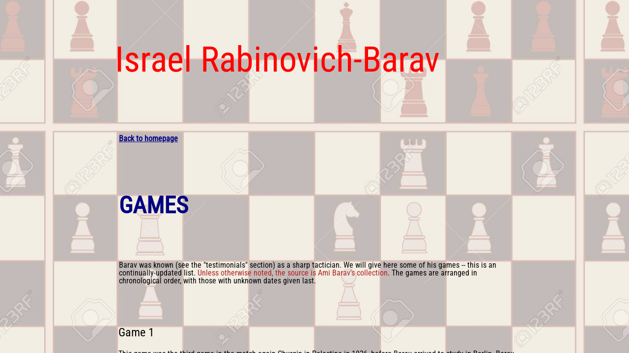

--- FILE ---
content_type: text/html; charset=utf-8
request_url: http://www.israel-rabinovich-barav.com/games.html
body_size: 51283
content:
 <!DOCTYPE html><html lang="en" dir="ltr" data-tcc-ignore=""><head><title>Games</title><meta http-equiv="content-type" content="text/html; charset=UTF-8"><meta http-equiv="X-UA-Compatible" content="IE=edge,chrome=1"><link rel="stylesheet" type="text/css" href="//maxcdn.bootstrapcdn.com/font-awesome/4.2.0/css/font-awesome.min.css"><link rel="stylesheet" type="text/css" href="site.css?v="><script> if (typeof ($sf) === "undefined") { $sf = { baseUrl: "https://img1.wsimg.com/wst/v7/WSB7_J_20220925_2356_WSB-19574_3931/v2", skin: "app", preload: 0, require: { jquery: "https://img1.wsimg.com/wst/v7/WSB7_J_20220925_2356_WSB-19574_3931/v2/libs/jquery/jq.js", paths: { "wsbcore": "common/wsb/core", "knockout": "libs/knockout/knockout" } } }; } </script><script id="duel" src="//img1.wsimg.com/starfield/duel/v2.5.8/duel.js?appid=O3BkA5J1#TzNCa0E1SjF2Mi41Ljdwcm9k"></script><script> define('jquery', ['jq!starfield/jquery.mod'], function(m) { return m; }); define('appconfig', [], { documentDownloadBaseUrl: 'http://nebula.wsimg.com' }); </script><meta http-equiv="Content-Location" content="games.html"><meta name="generator" content="Starfield Technologies; Website Builder 7.0.5350"><meta property="og:type" content="website"><meta property="og:title" content="Games"><meta property="og:site_name" content="Avital Pilpel"><meta property="og:url" content="http://www.israel-rabinovich-barav.com/games.html"><meta property="og:image" content="//nebula.wsimg.com/03bedfc3382b4060232644a16185b714?AccessKeyId=6E67B43486C7324F01C1&disposition=0&alloworigin=1"></head><body><style data-inline-fonts>/* vietnamese */
@font-face {
  font-family: 'Allura';
  font-style: normal;
  font-weight: 400;
  src: url(https://img1.wsimg.com/gfonts/s/allura/v23/9oRPNYsQpS4zjuA_hAgWDto.woff2) format('woff2');
  unicode-range: U+0102-0103, U+0110-0111, U+0128-0129, U+0168-0169, U+01A0-01A1, U+01AF-01B0, U+0300-0301, U+0303-0304, U+0308-0309, U+0323, U+0329, U+1EA0-1EF9, U+20AB;
}
/* latin-ext */
@font-face {
  font-family: 'Allura';
  font-style: normal;
  font-weight: 400;
  src: url(https://img1.wsimg.com/gfonts/s/allura/v23/9oRPNYsQpS4zjuA_hQgWDto.woff2) format('woff2');
  unicode-range: U+0100-02BA, U+02BD-02C5, U+02C7-02CC, U+02CE-02D7, U+02DD-02FF, U+0304, U+0308, U+0329, U+1D00-1DBF, U+1E00-1E9F, U+1EF2-1EFF, U+2020, U+20A0-20AB, U+20AD-20C0, U+2113, U+2C60-2C7F, U+A720-A7FF;
}
/* latin */
@font-face {
  font-family: 'Allura';
  font-style: normal;
  font-weight: 400;
  src: url(https://img1.wsimg.com/gfonts/s/allura/v23/9oRPNYsQpS4zjuA_iwgW.woff2) format('woff2');
  unicode-range: U+0000-00FF, U+0131, U+0152-0153, U+02BB-02BC, U+02C6, U+02DA, U+02DC, U+0304, U+0308, U+0329, U+2000-206F, U+20AC, U+2122, U+2191, U+2193, U+2212, U+2215, U+FEFF, U+FFFD;
}
/* cyrillic */
@font-face {
  font-family: 'Amatic SC';
  font-style: normal;
  font-weight: 400;
  src: url(https://img1.wsimg.com/gfonts/s/amaticsc/v28/TUZyzwprpvBS1izr_vOEDuSfQZQ.woff2) format('woff2');
  unicode-range: U+0301, U+0400-045F, U+0490-0491, U+04B0-04B1, U+2116;
}
/* hebrew */
@font-face {
  font-family: 'Amatic SC';
  font-style: normal;
  font-weight: 400;
  src: url(https://img1.wsimg.com/gfonts/s/amaticsc/v28/TUZyzwprpvBS1izr_vOECOSfQZQ.woff2) format('woff2');
  unicode-range: U+0307-0308, U+0590-05FF, U+200C-2010, U+20AA, U+25CC, U+FB1D-FB4F;
}
/* vietnamese */
@font-face {
  font-family: 'Amatic SC';
  font-style: normal;
  font-weight: 400;
  src: url(https://img1.wsimg.com/gfonts/s/amaticsc/v28/TUZyzwprpvBS1izr_vOEBeSfQZQ.woff2) format('woff2');
  unicode-range: U+0102-0103, U+0110-0111, U+0128-0129, U+0168-0169, U+01A0-01A1, U+01AF-01B0, U+0300-0301, U+0303-0304, U+0308-0309, U+0323, U+0329, U+1EA0-1EF9, U+20AB;
}
/* latin-ext */
@font-face {
  font-family: 'Amatic SC';
  font-style: normal;
  font-weight: 400;
  src: url(https://img1.wsimg.com/gfonts/s/amaticsc/v28/TUZyzwprpvBS1izr_vOEBOSfQZQ.woff2) format('woff2');
  unicode-range: U+0100-02BA, U+02BD-02C5, U+02C7-02CC, U+02CE-02D7, U+02DD-02FF, U+0304, U+0308, U+0329, U+1D00-1DBF, U+1E00-1E9F, U+1EF2-1EFF, U+2020, U+20A0-20AB, U+20AD-20C0, U+2113, U+2C60-2C7F, U+A720-A7FF;
}
/* latin */
@font-face {
  font-family: 'Amatic SC';
  font-style: normal;
  font-weight: 400;
  src: url(https://img1.wsimg.com/gfonts/s/amaticsc/v28/TUZyzwprpvBS1izr_vOECuSf.woff2) format('woff2');
  unicode-range: U+0000-00FF, U+0131, U+0152-0153, U+02BB-02BC, U+02C6, U+02DA, U+02DC, U+0304, U+0308, U+0329, U+2000-206F, U+20AC, U+2122, U+2191, U+2193, U+2212, U+2215, U+FEFF, U+FFFD;
}
/* vietnamese */
@font-face {
  font-family: 'Arizonia';
  font-style: normal;
  font-weight: 400;
  src: url(https://img1.wsimg.com/gfonts/s/arizonia/v23/neIIzCemt4A5qa7mv5WOFqwKUQ.woff2) format('woff2');
  unicode-range: U+0102-0103, U+0110-0111, U+0128-0129, U+0168-0169, U+01A0-01A1, U+01AF-01B0, U+0300-0301, U+0303-0304, U+0308-0309, U+0323, U+0329, U+1EA0-1EF9, U+20AB;
}
/* latin-ext */
@font-face {
  font-family: 'Arizonia';
  font-style: normal;
  font-weight: 400;
  src: url(https://img1.wsimg.com/gfonts/s/arizonia/v23/neIIzCemt4A5qa7mv5WPFqwKUQ.woff2) format('woff2');
  unicode-range: U+0100-02BA, U+02BD-02C5, U+02C7-02CC, U+02CE-02D7, U+02DD-02FF, U+0304, U+0308, U+0329, U+1D00-1DBF, U+1E00-1E9F, U+1EF2-1EFF, U+2020, U+20A0-20AB, U+20AD-20C0, U+2113, U+2C60-2C7F, U+A720-A7FF;
}
/* latin */
@font-face {
  font-family: 'Arizonia';
  font-style: normal;
  font-weight: 400;
  src: url(https://img1.wsimg.com/gfonts/s/arizonia/v23/neIIzCemt4A5qa7mv5WBFqw.woff2) format('woff2');
  unicode-range: U+0000-00FF, U+0131, U+0152-0153, U+02BB-02BC, U+02C6, U+02DA, U+02DC, U+0304, U+0308, U+0329, U+2000-206F, U+20AC, U+2122, U+2191, U+2193, U+2212, U+2215, U+FEFF, U+FFFD;
}
/* latin */
@font-face {
  font-family: 'Averia Sans Libre';
  font-style: normal;
  font-weight: 400;
  src: url(https://img1.wsimg.com/gfonts/s/averiasanslibre/v20/ga6XaxZG_G5OvCf_rt7FH3B6BHLMEdVOEoI.woff2) format('woff2');
  unicode-range: U+0000-00FF, U+0131, U+0152-0153, U+02BB-02BC, U+02C6, U+02DA, U+02DC, U+0304, U+0308, U+0329, U+2000-206F, U+20AC, U+2122, U+2191, U+2193, U+2212, U+2215, U+FEFF, U+FFFD;
}
/* latin */
@font-face {
  font-family: 'Cabin Sketch';
  font-style: normal;
  font-weight: 400;
  src: url(https://img1.wsimg.com/gfonts/s/cabinsketch/v23/QGYpz_kZZAGCONcK2A4bGOj8mNhN.woff2) format('woff2');
  unicode-range: U+0000-00FF, U+0131, U+0152-0153, U+02BB-02BC, U+02C6, U+02DA, U+02DC, U+0304, U+0308, U+0329, U+2000-206F, U+20AC, U+2122, U+2191, U+2193, U+2212, U+2215, U+FEFF, U+FFFD;
}
/* vietnamese */
@font-face {
  font-family: 'Francois One';
  font-style: normal;
  font-weight: 400;
  src: url(https://img1.wsimg.com/gfonts/s/francoisone/v22/_Xmr-H4zszafZw3A-KPSZut9zgiRi_Y.woff2) format('woff2');
  unicode-range: U+0102-0103, U+0110-0111, U+0128-0129, U+0168-0169, U+01A0-01A1, U+01AF-01B0, U+0300-0301, U+0303-0304, U+0308-0309, U+0323, U+0329, U+1EA0-1EF9, U+20AB;
}
/* latin-ext */
@font-face {
  font-family: 'Francois One';
  font-style: normal;
  font-weight: 400;
  src: url(https://img1.wsimg.com/gfonts/s/francoisone/v22/_Xmr-H4zszafZw3A-KPSZut9zwiRi_Y.woff2) format('woff2');
  unicode-range: U+0100-02BA, U+02BD-02C5, U+02C7-02CC, U+02CE-02D7, U+02DD-02FF, U+0304, U+0308, U+0329, U+1D00-1DBF, U+1E00-1E9F, U+1EF2-1EFF, U+2020, U+20A0-20AB, U+20AD-20C0, U+2113, U+2C60-2C7F, U+A720-A7FF;
}
/* latin */
@font-face {
  font-family: 'Francois One';
  font-style: normal;
  font-weight: 400;
  src: url(https://img1.wsimg.com/gfonts/s/francoisone/v22/_Xmr-H4zszafZw3A-KPSZut9wQiR.woff2) format('woff2');
  unicode-range: U+0000-00FF, U+0131, U+0152-0153, U+02BB-02BC, U+02C6, U+02DA, U+02DC, U+0304, U+0308, U+0329, U+2000-206F, U+20AC, U+2122, U+2191, U+2193, U+2212, U+2215, U+FEFF, U+FFFD;
}
/* latin-ext */
@font-face {
  font-family: 'Fredericka the Great';
  font-style: normal;
  font-weight: 400;
  src: url(https://img1.wsimg.com/gfonts/s/frederickathegreat/v23/9Bt33CxNwt7aOctW2xjbCstzwVKsIBVV--StxbcVcg.woff2) format('woff2');
  unicode-range: U+0100-02BA, U+02BD-02C5, U+02C7-02CC, U+02CE-02D7, U+02DD-02FF, U+0304, U+0308, U+0329, U+1D00-1DBF, U+1E00-1E9F, U+1EF2-1EFF, U+2020, U+20A0-20AB, U+20AD-20C0, U+2113, U+2C60-2C7F, U+A720-A7FF;
}
/* latin */
@font-face {
  font-family: 'Fredericka the Great';
  font-style: normal;
  font-weight: 400;
  src: url(https://img1.wsimg.com/gfonts/s/frederickathegreat/v23/9Bt33CxNwt7aOctW2xjbCstzwVKsIBVV--Sjxbc.woff2) format('woff2');
  unicode-range: U+0000-00FF, U+0131, U+0152-0153, U+02BB-02BC, U+02C6, U+02DA, U+02DC, U+0304, U+0308, U+0329, U+2000-206F, U+20AC, U+2122, U+2191, U+2193, U+2212, U+2215, U+FEFF, U+FFFD;
}
/* latin */
@font-face {
  font-family: 'Jacques Francois Shadow';
  font-style: normal;
  font-weight: 400;
  src: url(https://img1.wsimg.com/gfonts/s/jacquesfrancoisshadow/v27/KR1FBtOz8PKTMk-kqdkLVrvR0ECFrB6Pin-2_p8Suno.woff2) format('woff2');
  unicode-range: U+0000-00FF, U+0131, U+0152-0153, U+02BB-02BC, U+02C6, U+02DA, U+02DC, U+0304, U+0308, U+0329, U+2000-206F, U+20AC, U+2122, U+2191, U+2193, U+2212, U+2215, U+FEFF, U+FFFD;
}
/* latin */
@font-face {
  font-family: 'Josefin Slab';
  font-style: normal;
  font-weight: 400;
  src: url(https://img1.wsimg.com/gfonts/s/josefinslab/v29/lW-swjwOK3Ps5GSJlNNkMalNpiZe_ldbOR4W71msR349Kg.woff2) format('woff2');
  unicode-range: U+0000-00FF, U+0131, U+0152-0153, U+02BB-02BC, U+02C6, U+02DA, U+02DC, U+0304, U+0308, U+0329, U+2000-206F, U+20AC, U+2122, U+2191, U+2193, U+2212, U+2215, U+FEFF, U+FFFD;
}
/* latin-ext */
@font-face {
  font-family: 'Kaushan Script';
  font-style: normal;
  font-weight: 400;
  src: url(https://img1.wsimg.com/gfonts/s/kaushanscript/v19/vm8vdRfvXFLG3OLnsO15WYS5DG72wNJHMw.woff2) format('woff2');
  unicode-range: U+0100-02BA, U+02BD-02C5, U+02C7-02CC, U+02CE-02D7, U+02DD-02FF, U+0304, U+0308, U+0329, U+1D00-1DBF, U+1E00-1E9F, U+1EF2-1EFF, U+2020, U+20A0-20AB, U+20AD-20C0, U+2113, U+2C60-2C7F, U+A720-A7FF;
}
/* latin */
@font-face {
  font-family: 'Kaushan Script';
  font-style: normal;
  font-weight: 400;
  src: url(https://img1.wsimg.com/gfonts/s/kaushanscript/v19/vm8vdRfvXFLG3OLnsO15WYS5DG74wNI.woff2) format('woff2');
  unicode-range: U+0000-00FF, U+0131, U+0152-0153, U+02BB-02BC, U+02C6, U+02DA, U+02DC, U+0304, U+0308, U+0329, U+2000-206F, U+20AC, U+2122, U+2191, U+2193, U+2212, U+2215, U+FEFF, U+FFFD;
}
/* latin-ext */
@font-face {
  font-family: 'Love Ya Like A Sister';
  font-style: normal;
  font-weight: 400;
  src: url(https://img1.wsimg.com/gfonts/s/loveyalikeasister/v23/R70EjzUBlOqPeouhFDfR80-0FhOqJubN-BeL-3xdgGE.woff2) format('woff2');
  unicode-range: U+0100-02BA, U+02BD-02C5, U+02C7-02CC, U+02CE-02D7, U+02DD-02FF, U+0304, U+0308, U+0329, U+1D00-1DBF, U+1E00-1E9F, U+1EF2-1EFF, U+2020, U+20A0-20AB, U+20AD-20C0, U+2113, U+2C60-2C7F, U+A720-A7FF;
}
/* latin */
@font-face {
  font-family: 'Love Ya Like A Sister';
  font-style: normal;
  font-weight: 400;
  src: url(https://img1.wsimg.com/gfonts/s/loveyalikeasister/v23/R70EjzUBlOqPeouhFDfR80-0FhOqJubN-BeL9Xxd.woff2) format('woff2');
  unicode-range: U+0000-00FF, U+0131, U+0152-0153, U+02BB-02BC, U+02C6, U+02DA, U+02DC, U+0304, U+0308, U+0329, U+2000-206F, U+20AC, U+2122, U+2191, U+2193, U+2212, U+2215, U+FEFF, U+FFFD;
}
/* cyrillic-ext */
@font-face {
  font-family: 'Merriweather';
  font-style: normal;
  font-weight: 400;
  font-stretch: 100%;
  src: url(https://img1.wsimg.com/gfonts/s/merriweather/v33/u-4D0qyriQwlOrhSvowK_l5UcA6zuSYEqOzpPe3HOZJ5eX1WtLaQwmYiScCmDxhtNOKl8yDr3icaGV31GvU.woff2) format('woff2');
  unicode-range: U+0460-052F, U+1C80-1C8A, U+20B4, U+2DE0-2DFF, U+A640-A69F, U+FE2E-FE2F;
}
/* cyrillic */
@font-face {
  font-family: 'Merriweather';
  font-style: normal;
  font-weight: 400;
  font-stretch: 100%;
  src: url(https://img1.wsimg.com/gfonts/s/merriweather/v33/u-4D0qyriQwlOrhSvowK_l5UcA6zuSYEqOzpPe3HOZJ5eX1WtLaQwmYiScCmDxhtNOKl8yDr3icaEF31GvU.woff2) format('woff2');
  unicode-range: U+0301, U+0400-045F, U+0490-0491, U+04B0-04B1, U+2116;
}
/* vietnamese */
@font-face {
  font-family: 'Merriweather';
  font-style: normal;
  font-weight: 400;
  font-stretch: 100%;
  src: url(https://img1.wsimg.com/gfonts/s/merriweather/v33/u-4D0qyriQwlOrhSvowK_l5UcA6zuSYEqOzpPe3HOZJ5eX1WtLaQwmYiScCmDxhtNOKl8yDr3icaG131GvU.woff2) format('woff2');
  unicode-range: U+0102-0103, U+0110-0111, U+0128-0129, U+0168-0169, U+01A0-01A1, U+01AF-01B0, U+0300-0301, U+0303-0304, U+0308-0309, U+0323, U+0329, U+1EA0-1EF9, U+20AB;
}
/* latin-ext */
@font-face {
  font-family: 'Merriweather';
  font-style: normal;
  font-weight: 400;
  font-stretch: 100%;
  src: url(https://img1.wsimg.com/gfonts/s/merriweather/v33/u-4D0qyriQwlOrhSvowK_l5UcA6zuSYEqOzpPe3HOZJ5eX1WtLaQwmYiScCmDxhtNOKl8yDr3icaGl31GvU.woff2) format('woff2');
  unicode-range: U+0100-02BA, U+02BD-02C5, U+02C7-02CC, U+02CE-02D7, U+02DD-02FF, U+0304, U+0308, U+0329, U+1D00-1DBF, U+1E00-1E9F, U+1EF2-1EFF, U+2020, U+20A0-20AB, U+20AD-20C0, U+2113, U+2C60-2C7F, U+A720-A7FF;
}
/* latin */
@font-face {
  font-family: 'Merriweather';
  font-style: normal;
  font-weight: 400;
  font-stretch: 100%;
  src: url(https://img1.wsimg.com/gfonts/s/merriweather/v33/u-4D0qyriQwlOrhSvowK_l5UcA6zuSYEqOzpPe3HOZJ5eX1WtLaQwmYiScCmDxhtNOKl8yDr3icaFF31.woff2) format('woff2');
  unicode-range: U+0000-00FF, U+0131, U+0152-0153, U+02BB-02BC, U+02C6, U+02DA, U+02DC, U+0304, U+0308, U+0329, U+2000-206F, U+20AC, U+2122, U+2191, U+2193, U+2212, U+2215, U+FEFF, U+FFFD;
}
/* latin-ext */
@font-face {
  font-family: 'Offside';
  font-style: normal;
  font-weight: 400;
  src: url(https://img1.wsimg.com/gfonts/s/offside/v26/HI_KiYMWKa9QrAykc5joR6-d.woff2) format('woff2');
  unicode-range: U+0100-02BA, U+02BD-02C5, U+02C7-02CC, U+02CE-02D7, U+02DD-02FF, U+0304, U+0308, U+0329, U+1D00-1DBF, U+1E00-1E9F, U+1EF2-1EFF, U+2020, U+20A0-20AB, U+20AD-20C0, U+2113, U+2C60-2C7F, U+A720-A7FF;
}
/* latin */
@font-face {
  font-family: 'Offside';
  font-style: normal;
  font-weight: 400;
  src: url(https://img1.wsimg.com/gfonts/s/offside/v26/HI_KiYMWKa9QrAykc5boRw.woff2) format('woff2');
  unicode-range: U+0000-00FF, U+0131, U+0152-0153, U+02BB-02BC, U+02C6, U+02DA, U+02DC, U+0304, U+0308, U+0329, U+2000-206F, U+20AC, U+2122, U+2191, U+2193, U+2212, U+2215, U+FEFF, U+FFFD;
}
/* cyrillic-ext */
@font-face {
  font-family: 'Open Sans';
  font-style: normal;
  font-weight: 400;
  font-stretch: 100%;
  src: url(https://img1.wsimg.com/gfonts/s/opensans/v44/memSYaGs126MiZpBA-UvWbX2vVnXBbObj2OVZyOOSr4dVJWUgsjZ0B4taVIGxA.woff2) format('woff2');
  unicode-range: U+0460-052F, U+1C80-1C8A, U+20B4, U+2DE0-2DFF, U+A640-A69F, U+FE2E-FE2F;
}
/* cyrillic */
@font-face {
  font-family: 'Open Sans';
  font-style: normal;
  font-weight: 400;
  font-stretch: 100%;
  src: url(https://img1.wsimg.com/gfonts/s/opensans/v44/memSYaGs126MiZpBA-UvWbX2vVnXBbObj2OVZyOOSr4dVJWUgsjZ0B4kaVIGxA.woff2) format('woff2');
  unicode-range: U+0301, U+0400-045F, U+0490-0491, U+04B0-04B1, U+2116;
}
/* greek-ext */
@font-face {
  font-family: 'Open Sans';
  font-style: normal;
  font-weight: 400;
  font-stretch: 100%;
  src: url(https://img1.wsimg.com/gfonts/s/opensans/v44/memSYaGs126MiZpBA-UvWbX2vVnXBbObj2OVZyOOSr4dVJWUgsjZ0B4saVIGxA.woff2) format('woff2');
  unicode-range: U+1F00-1FFF;
}
/* greek */
@font-face {
  font-family: 'Open Sans';
  font-style: normal;
  font-weight: 400;
  font-stretch: 100%;
  src: url(https://img1.wsimg.com/gfonts/s/opensans/v44/memSYaGs126MiZpBA-UvWbX2vVnXBbObj2OVZyOOSr4dVJWUgsjZ0B4jaVIGxA.woff2) format('woff2');
  unicode-range: U+0370-0377, U+037A-037F, U+0384-038A, U+038C, U+038E-03A1, U+03A3-03FF;
}
/* hebrew */
@font-face {
  font-family: 'Open Sans';
  font-style: normal;
  font-weight: 400;
  font-stretch: 100%;
  src: url(https://img1.wsimg.com/gfonts/s/opensans/v44/memSYaGs126MiZpBA-UvWbX2vVnXBbObj2OVZyOOSr4dVJWUgsjZ0B4iaVIGxA.woff2) format('woff2');
  unicode-range: U+0307-0308, U+0590-05FF, U+200C-2010, U+20AA, U+25CC, U+FB1D-FB4F;
}
/* math */
@font-face {
  font-family: 'Open Sans';
  font-style: normal;
  font-weight: 400;
  font-stretch: 100%;
  src: url(https://img1.wsimg.com/gfonts/s/opensans/v44/memSYaGs126MiZpBA-UvWbX2vVnXBbObj2OVZyOOSr4dVJWUgsjZ0B5caVIGxA.woff2) format('woff2');
  unicode-range: U+0302-0303, U+0305, U+0307-0308, U+0310, U+0312, U+0315, U+031A, U+0326-0327, U+032C, U+032F-0330, U+0332-0333, U+0338, U+033A, U+0346, U+034D, U+0391-03A1, U+03A3-03A9, U+03B1-03C9, U+03D1, U+03D5-03D6, U+03F0-03F1, U+03F4-03F5, U+2016-2017, U+2034-2038, U+203C, U+2040, U+2043, U+2047, U+2050, U+2057, U+205F, U+2070-2071, U+2074-208E, U+2090-209C, U+20D0-20DC, U+20E1, U+20E5-20EF, U+2100-2112, U+2114-2115, U+2117-2121, U+2123-214F, U+2190, U+2192, U+2194-21AE, U+21B0-21E5, U+21F1-21F2, U+21F4-2211, U+2213-2214, U+2216-22FF, U+2308-230B, U+2310, U+2319, U+231C-2321, U+2336-237A, U+237C, U+2395, U+239B-23B7, U+23D0, U+23DC-23E1, U+2474-2475, U+25AF, U+25B3, U+25B7, U+25BD, U+25C1, U+25CA, U+25CC, U+25FB, U+266D-266F, U+27C0-27FF, U+2900-2AFF, U+2B0E-2B11, U+2B30-2B4C, U+2BFE, U+3030, U+FF5B, U+FF5D, U+1D400-1D7FF, U+1EE00-1EEFF;
}
/* symbols */
@font-face {
  font-family: 'Open Sans';
  font-style: normal;
  font-weight: 400;
  font-stretch: 100%;
  src: url(https://img1.wsimg.com/gfonts/s/opensans/v44/memSYaGs126MiZpBA-UvWbX2vVnXBbObj2OVZyOOSr4dVJWUgsjZ0B5OaVIGxA.woff2) format('woff2');
  unicode-range: U+0001-000C, U+000E-001F, U+007F-009F, U+20DD-20E0, U+20E2-20E4, U+2150-218F, U+2190, U+2192, U+2194-2199, U+21AF, U+21E6-21F0, U+21F3, U+2218-2219, U+2299, U+22C4-22C6, U+2300-243F, U+2440-244A, U+2460-24FF, U+25A0-27BF, U+2800-28FF, U+2921-2922, U+2981, U+29BF, U+29EB, U+2B00-2BFF, U+4DC0-4DFF, U+FFF9-FFFB, U+10140-1018E, U+10190-1019C, U+101A0, U+101D0-101FD, U+102E0-102FB, U+10E60-10E7E, U+1D2C0-1D2D3, U+1D2E0-1D37F, U+1F000-1F0FF, U+1F100-1F1AD, U+1F1E6-1F1FF, U+1F30D-1F30F, U+1F315, U+1F31C, U+1F31E, U+1F320-1F32C, U+1F336, U+1F378, U+1F37D, U+1F382, U+1F393-1F39F, U+1F3A7-1F3A8, U+1F3AC-1F3AF, U+1F3C2, U+1F3C4-1F3C6, U+1F3CA-1F3CE, U+1F3D4-1F3E0, U+1F3ED, U+1F3F1-1F3F3, U+1F3F5-1F3F7, U+1F408, U+1F415, U+1F41F, U+1F426, U+1F43F, U+1F441-1F442, U+1F444, U+1F446-1F449, U+1F44C-1F44E, U+1F453, U+1F46A, U+1F47D, U+1F4A3, U+1F4B0, U+1F4B3, U+1F4B9, U+1F4BB, U+1F4BF, U+1F4C8-1F4CB, U+1F4D6, U+1F4DA, U+1F4DF, U+1F4E3-1F4E6, U+1F4EA-1F4ED, U+1F4F7, U+1F4F9-1F4FB, U+1F4FD-1F4FE, U+1F503, U+1F507-1F50B, U+1F50D, U+1F512-1F513, U+1F53E-1F54A, U+1F54F-1F5FA, U+1F610, U+1F650-1F67F, U+1F687, U+1F68D, U+1F691, U+1F694, U+1F698, U+1F6AD, U+1F6B2, U+1F6B9-1F6BA, U+1F6BC, U+1F6C6-1F6CF, U+1F6D3-1F6D7, U+1F6E0-1F6EA, U+1F6F0-1F6F3, U+1F6F7-1F6FC, U+1F700-1F7FF, U+1F800-1F80B, U+1F810-1F847, U+1F850-1F859, U+1F860-1F887, U+1F890-1F8AD, U+1F8B0-1F8BB, U+1F8C0-1F8C1, U+1F900-1F90B, U+1F93B, U+1F946, U+1F984, U+1F996, U+1F9E9, U+1FA00-1FA6F, U+1FA70-1FA7C, U+1FA80-1FA89, U+1FA8F-1FAC6, U+1FACE-1FADC, U+1FADF-1FAE9, U+1FAF0-1FAF8, U+1FB00-1FBFF;
}
/* vietnamese */
@font-face {
  font-family: 'Open Sans';
  font-style: normal;
  font-weight: 400;
  font-stretch: 100%;
  src: url(https://img1.wsimg.com/gfonts/s/opensans/v44/memSYaGs126MiZpBA-UvWbX2vVnXBbObj2OVZyOOSr4dVJWUgsjZ0B4vaVIGxA.woff2) format('woff2');
  unicode-range: U+0102-0103, U+0110-0111, U+0128-0129, U+0168-0169, U+01A0-01A1, U+01AF-01B0, U+0300-0301, U+0303-0304, U+0308-0309, U+0323, U+0329, U+1EA0-1EF9, U+20AB;
}
/* latin-ext */
@font-face {
  font-family: 'Open Sans';
  font-style: normal;
  font-weight: 400;
  font-stretch: 100%;
  src: url(https://img1.wsimg.com/gfonts/s/opensans/v44/memSYaGs126MiZpBA-UvWbX2vVnXBbObj2OVZyOOSr4dVJWUgsjZ0B4uaVIGxA.woff2) format('woff2');
  unicode-range: U+0100-02BA, U+02BD-02C5, U+02C7-02CC, U+02CE-02D7, U+02DD-02FF, U+0304, U+0308, U+0329, U+1D00-1DBF, U+1E00-1E9F, U+1EF2-1EFF, U+2020, U+20A0-20AB, U+20AD-20C0, U+2113, U+2C60-2C7F, U+A720-A7FF;
}
/* latin */
@font-face {
  font-family: 'Open Sans';
  font-style: normal;
  font-weight: 400;
  font-stretch: 100%;
  src: url(https://img1.wsimg.com/gfonts/s/opensans/v44/memSYaGs126MiZpBA-UvWbX2vVnXBbObj2OVZyOOSr4dVJWUgsjZ0B4gaVI.woff2) format('woff2');
  unicode-range: U+0000-00FF, U+0131, U+0152-0153, U+02BB-02BC, U+02C6, U+02DA, U+02DC, U+0304, U+0308, U+0329, U+2000-206F, U+20AC, U+2122, U+2191, U+2193, U+2212, U+2215, U+FEFF, U+FFFD;
}
/* cyrillic-ext */
@font-face {
  font-family: 'Oswald';
  font-style: normal;
  font-weight: 400;
  src: url(https://img1.wsimg.com/gfonts/s/oswald/v57/TK3_WkUHHAIjg75cFRf3bXL8LICs1_FvsUtiZTaR.woff2) format('woff2');
  unicode-range: U+0460-052F, U+1C80-1C8A, U+20B4, U+2DE0-2DFF, U+A640-A69F, U+FE2E-FE2F;
}
/* cyrillic */
@font-face {
  font-family: 'Oswald';
  font-style: normal;
  font-weight: 400;
  src: url(https://img1.wsimg.com/gfonts/s/oswald/v57/TK3_WkUHHAIjg75cFRf3bXL8LICs1_FvsUJiZTaR.woff2) format('woff2');
  unicode-range: U+0301, U+0400-045F, U+0490-0491, U+04B0-04B1, U+2116;
}
/* vietnamese */
@font-face {
  font-family: 'Oswald';
  font-style: normal;
  font-weight: 400;
  src: url(https://img1.wsimg.com/gfonts/s/oswald/v57/TK3_WkUHHAIjg75cFRf3bXL8LICs1_FvsUliZTaR.woff2) format('woff2');
  unicode-range: U+0102-0103, U+0110-0111, U+0128-0129, U+0168-0169, U+01A0-01A1, U+01AF-01B0, U+0300-0301, U+0303-0304, U+0308-0309, U+0323, U+0329, U+1EA0-1EF9, U+20AB;
}
/* latin-ext */
@font-face {
  font-family: 'Oswald';
  font-style: normal;
  font-weight: 400;
  src: url(https://img1.wsimg.com/gfonts/s/oswald/v57/TK3_WkUHHAIjg75cFRf3bXL8LICs1_FvsUhiZTaR.woff2) format('woff2');
  unicode-range: U+0100-02BA, U+02BD-02C5, U+02C7-02CC, U+02CE-02D7, U+02DD-02FF, U+0304, U+0308, U+0329, U+1D00-1DBF, U+1E00-1E9F, U+1EF2-1EFF, U+2020, U+20A0-20AB, U+20AD-20C0, U+2113, U+2C60-2C7F, U+A720-A7FF;
}
/* latin */
@font-face {
  font-family: 'Oswald';
  font-style: normal;
  font-weight: 400;
  src: url(https://img1.wsimg.com/gfonts/s/oswald/v57/TK3_WkUHHAIjg75cFRf3bXL8LICs1_FvsUZiZQ.woff2) format('woff2');
  unicode-range: U+0000-00FF, U+0131, U+0152-0153, U+02BB-02BC, U+02C6, U+02DA, U+02DC, U+0304, U+0308, U+0329, U+2000-206F, U+20AC, U+2122, U+2191, U+2193, U+2212, U+2215, U+FEFF, U+FFFD;
}
/* latin-ext */
@font-face {
  font-family: 'Over the Rainbow';
  font-style: normal;
  font-weight: 400;
  src: url(https://img1.wsimg.com/gfonts/s/overtherainbow/v23/11haGoXG1k_HKhMLUWz7Mc7vvW5ulvqs9eA2.woff2) format('woff2');
  unicode-range: U+0100-02BA, U+02BD-02C5, U+02C7-02CC, U+02CE-02D7, U+02DD-02FF, U+0304, U+0308, U+0329, U+1D00-1DBF, U+1E00-1E9F, U+1EF2-1EFF, U+2020, U+20A0-20AB, U+20AD-20C0, U+2113, U+2C60-2C7F, U+A720-A7FF;
}
/* latin */
@font-face {
  font-family: 'Over the Rainbow';
  font-style: normal;
  font-weight: 400;
  src: url(https://img1.wsimg.com/gfonts/s/overtherainbow/v23/11haGoXG1k_HKhMLUWz7Mc7vvW5ulvSs9Q.woff2) format('woff2');
  unicode-range: U+0000-00FF, U+0131, U+0152-0153, U+02BB-02BC, U+02C6, U+02DA, U+02DC, U+0304, U+0308, U+0329, U+2000-206F, U+20AC, U+2122, U+2191, U+2193, U+2212, U+2215, U+FEFF, U+FFFD;
}
/* cyrillic-ext */
@font-face {
  font-family: 'Pacifico';
  font-style: normal;
  font-weight: 400;
  src: url(https://img1.wsimg.com/gfonts/s/pacifico/v23/FwZY7-Qmy14u9lezJ-6K6MmTpA.woff2) format('woff2');
  unicode-range: U+0460-052F, U+1C80-1C8A, U+20B4, U+2DE0-2DFF, U+A640-A69F, U+FE2E-FE2F;
}
/* cyrillic */
@font-face {
  font-family: 'Pacifico';
  font-style: normal;
  font-weight: 400;
  src: url(https://img1.wsimg.com/gfonts/s/pacifico/v23/FwZY7-Qmy14u9lezJ-6D6MmTpA.woff2) format('woff2');
  unicode-range: U+0301, U+0400-045F, U+0490-0491, U+04B0-04B1, U+2116;
}
/* vietnamese */
@font-face {
  font-family: 'Pacifico';
  font-style: normal;
  font-weight: 400;
  src: url(https://img1.wsimg.com/gfonts/s/pacifico/v23/FwZY7-Qmy14u9lezJ-6I6MmTpA.woff2) format('woff2');
  unicode-range: U+0102-0103, U+0110-0111, U+0128-0129, U+0168-0169, U+01A0-01A1, U+01AF-01B0, U+0300-0301, U+0303-0304, U+0308-0309, U+0323, U+0329, U+1EA0-1EF9, U+20AB;
}
/* latin-ext */
@font-face {
  font-family: 'Pacifico';
  font-style: normal;
  font-weight: 400;
  src: url(https://img1.wsimg.com/gfonts/s/pacifico/v23/FwZY7-Qmy14u9lezJ-6J6MmTpA.woff2) format('woff2');
  unicode-range: U+0100-02BA, U+02BD-02C5, U+02C7-02CC, U+02CE-02D7, U+02DD-02FF, U+0304, U+0308, U+0329, U+1D00-1DBF, U+1E00-1E9F, U+1EF2-1EFF, U+2020, U+20A0-20AB, U+20AD-20C0, U+2113, U+2C60-2C7F, U+A720-A7FF;
}
/* latin */
@font-face {
  font-family: 'Pacifico';
  font-style: normal;
  font-weight: 400;
  src: url(https://img1.wsimg.com/gfonts/s/pacifico/v23/FwZY7-Qmy14u9lezJ-6H6Mk.woff2) format('woff2');
  unicode-range: U+0000-00FF, U+0131, U+0152-0153, U+02BB-02BC, U+02C6, U+02DA, U+02DC, U+0304, U+0308, U+0329, U+2000-206F, U+20AC, U+2122, U+2191, U+2193, U+2212, U+2215, U+FEFF, U+FFFD;
}
/* latin-ext */
@font-face {
  font-family: 'Romanesco';
  font-style: normal;
  font-weight: 400;
  src: url(https://img1.wsimg.com/gfonts/s/romanesco/v22/w8gYH2ozQOY7_r_J7mSX1XYKmOo.woff2) format('woff2');
  unicode-range: U+0100-02BA, U+02BD-02C5, U+02C7-02CC, U+02CE-02D7, U+02DD-02FF, U+0304, U+0308, U+0329, U+1D00-1DBF, U+1E00-1E9F, U+1EF2-1EFF, U+2020, U+20A0-20AB, U+20AD-20C0, U+2113, U+2C60-2C7F, U+A720-A7FF;
}
/* latin */
@font-face {
  font-family: 'Romanesco';
  font-style: normal;
  font-weight: 400;
  src: url(https://img1.wsimg.com/gfonts/s/romanesco/v22/w8gYH2ozQOY7_r_J7mSX23YK.woff2) format('woff2');
  unicode-range: U+0000-00FF, U+0131, U+0152-0153, U+02BB-02BC, U+02C6, U+02DA, U+02DC, U+0304, U+0308, U+0329, U+2000-206F, U+20AC, U+2122, U+2191, U+2193, U+2212, U+2215, U+FEFF, U+FFFD;
}
/* latin-ext */
@font-face {
  font-family: 'Sacramento';
  font-style: normal;
  font-weight: 400;
  src: url(https://img1.wsimg.com/gfonts/s/sacramento/v17/buEzpo6gcdjy0EiZMBUG4CMf_exL.woff2) format('woff2');
  unicode-range: U+0100-02BA, U+02BD-02C5, U+02C7-02CC, U+02CE-02D7, U+02DD-02FF, U+0304, U+0308, U+0329, U+1D00-1DBF, U+1E00-1E9F, U+1EF2-1EFF, U+2020, U+20A0-20AB, U+20AD-20C0, U+2113, U+2C60-2C7F, U+A720-A7FF;
}
/* latin */
@font-face {
  font-family: 'Sacramento';
  font-style: normal;
  font-weight: 400;
  src: url(https://img1.wsimg.com/gfonts/s/sacramento/v17/buEzpo6gcdjy0EiZMBUG4C0f_Q.woff2) format('woff2');
  unicode-range: U+0000-00FF, U+0131, U+0152-0153, U+02BB-02BC, U+02C6, U+02DA, U+02DC, U+0304, U+0308, U+0329, U+2000-206F, U+20AC, U+2122, U+2191, U+2193, U+2212, U+2215, U+FEFF, U+FFFD;
}
/* latin-ext */
@font-face {
  font-family: 'Seaweed Script';
  font-style: normal;
  font-weight: 400;
  src: url(https://img1.wsimg.com/gfonts/s/seaweedscript/v17/bx6cNx6Tne2pxOATYE8C_Rsoe3WA8qY2VQ.woff2) format('woff2');
  unicode-range: U+0100-02BA, U+02BD-02C5, U+02C7-02CC, U+02CE-02D7, U+02DD-02FF, U+0304, U+0308, U+0329, U+1D00-1DBF, U+1E00-1E9F, U+1EF2-1EFF, U+2020, U+20A0-20AB, U+20AD-20C0, U+2113, U+2C60-2C7F, U+A720-A7FF;
}
/* latin */
@font-face {
  font-family: 'Seaweed Script';
  font-style: normal;
  font-weight: 400;
  src: url(https://img1.wsimg.com/gfonts/s/seaweedscript/v17/bx6cNx6Tne2pxOATYE8C_Rsoe3WO8qY.woff2) format('woff2');
  unicode-range: U+0000-00FF, U+0131, U+0152-0153, U+02BB-02BC, U+02C6, U+02DA, U+02DC, U+0304, U+0308, U+0329, U+2000-206F, U+20AC, U+2122, U+2191, U+2193, U+2212, U+2215, U+FEFF, U+FFFD;
}
/* latin-ext */
@font-face {
  font-family: 'Special Elite';
  font-style: normal;
  font-weight: 400;
  src: url(https://img1.wsimg.com/gfonts/s/specialelite/v20/XLYgIZbkc4JPUL5CVArUVL0ntn4OSEFt.woff2) format('woff2');
  unicode-range: U+0100-02BA, U+02BD-02C5, U+02C7-02CC, U+02CE-02D7, U+02DD-02FF, U+0304, U+0308, U+0329, U+1D00-1DBF, U+1E00-1E9F, U+1EF2-1EFF, U+2020, U+20A0-20AB, U+20AD-20C0, U+2113, U+2C60-2C7F, U+A720-A7FF;
}
/* latin */
@font-face {
  font-family: 'Special Elite';
  font-style: normal;
  font-weight: 400;
  src: url(https://img1.wsimg.com/gfonts/s/specialelite/v20/XLYgIZbkc4JPUL5CVArUVL0ntnAOSA.woff2) format('woff2');
  unicode-range: U+0000-00FF, U+0131, U+0152-0153, U+02BB-02BC, U+02C6, U+02DA, U+02DC, U+0304, U+0308, U+0329, U+2000-206F, U+20AC, U+2122, U+2191, U+2193, U+2212, U+2215, U+FEFF, U+FFFD;
}

/* cyrillic-ext */
@font-face {
  font-family: 'Pacifico';
  font-style: normal;
  font-weight: 400;
  src: url(https://img1.wsimg.com/gfonts/s/pacifico/v23/FwZY7-Qmy14u9lezJ-6K6MmTpA.woff2) format('woff2');
  unicode-range: U+0460-052F, U+1C80-1C8A, U+20B4, U+2DE0-2DFF, U+A640-A69F, U+FE2E-FE2F;
}
/* cyrillic */
@font-face {
  font-family: 'Pacifico';
  font-style: normal;
  font-weight: 400;
  src: url(https://img1.wsimg.com/gfonts/s/pacifico/v23/FwZY7-Qmy14u9lezJ-6D6MmTpA.woff2) format('woff2');
  unicode-range: U+0301, U+0400-045F, U+0490-0491, U+04B0-04B1, U+2116;
}
/* vietnamese */
@font-face {
  font-family: 'Pacifico';
  font-style: normal;
  font-weight: 400;
  src: url(https://img1.wsimg.com/gfonts/s/pacifico/v23/FwZY7-Qmy14u9lezJ-6I6MmTpA.woff2) format('woff2');
  unicode-range: U+0102-0103, U+0110-0111, U+0128-0129, U+0168-0169, U+01A0-01A1, U+01AF-01B0, U+0300-0301, U+0303-0304, U+0308-0309, U+0323, U+0329, U+1EA0-1EF9, U+20AB;
}
/* latin-ext */
@font-face {
  font-family: 'Pacifico';
  font-style: normal;
  font-weight: 400;
  src: url(https://img1.wsimg.com/gfonts/s/pacifico/v23/FwZY7-Qmy14u9lezJ-6J6MmTpA.woff2) format('woff2');
  unicode-range: U+0100-02BA, U+02BD-02C5, U+02C7-02CC, U+02CE-02D7, U+02DD-02FF, U+0304, U+0308, U+0329, U+1D00-1DBF, U+1E00-1E9F, U+1EF2-1EFF, U+2020, U+20A0-20AB, U+20AD-20C0, U+2113, U+2C60-2C7F, U+A720-A7FF;
}
/* latin */
@font-face {
  font-family: 'Pacifico';
  font-style: normal;
  font-weight: 400;
  src: url(https://img1.wsimg.com/gfonts/s/pacifico/v23/FwZY7-Qmy14u9lezJ-6H6Mk.woff2) format('woff2');
  unicode-range: U+0000-00FF, U+0131, U+0152-0153, U+02BB-02BC, U+02C6, U+02DA, U+02DC, U+0304, U+0308, U+0329, U+2000-206F, U+20AC, U+2122, U+2191, U+2193, U+2212, U+2215, U+FEFF, U+FFFD;
}
/* cyrillic-ext */
@font-face {
  font-family: 'Roboto Condensed';
  font-style: normal;
  font-weight: 300;
  src: url(https://img1.wsimg.com/gfonts/s/robotocondensed/v31/ieVl2ZhZI2eCN5jzbjEETS9weq8-19-7DRs5.woff2) format('woff2');
  unicode-range: U+0460-052F, U+1C80-1C8A, U+20B4, U+2DE0-2DFF, U+A640-A69F, U+FE2E-FE2F;
}
/* cyrillic */
@font-face {
  font-family: 'Roboto Condensed';
  font-style: normal;
  font-weight: 300;
  src: url(https://img1.wsimg.com/gfonts/s/robotocondensed/v31/ieVl2ZhZI2eCN5jzbjEETS9weq8-19a7DRs5.woff2) format('woff2');
  unicode-range: U+0301, U+0400-045F, U+0490-0491, U+04B0-04B1, U+2116;
}
/* greek-ext */
@font-face {
  font-family: 'Roboto Condensed';
  font-style: normal;
  font-weight: 300;
  src: url(https://img1.wsimg.com/gfonts/s/robotocondensed/v31/ieVl2ZhZI2eCN5jzbjEETS9weq8-1967DRs5.woff2) format('woff2');
  unicode-range: U+1F00-1FFF;
}
/* greek */
@font-face {
  font-family: 'Roboto Condensed';
  font-style: normal;
  font-weight: 300;
  src: url(https://img1.wsimg.com/gfonts/s/robotocondensed/v31/ieVl2ZhZI2eCN5jzbjEETS9weq8-19G7DRs5.woff2) format('woff2');
  unicode-range: U+0370-0377, U+037A-037F, U+0384-038A, U+038C, U+038E-03A1, U+03A3-03FF;
}
/* vietnamese */
@font-face {
  font-family: 'Roboto Condensed';
  font-style: normal;
  font-weight: 300;
  src: url(https://img1.wsimg.com/gfonts/s/robotocondensed/v31/ieVl2ZhZI2eCN5jzbjEETS9weq8-1927DRs5.woff2) format('woff2');
  unicode-range: U+0102-0103, U+0110-0111, U+0128-0129, U+0168-0169, U+01A0-01A1, U+01AF-01B0, U+0300-0301, U+0303-0304, U+0308-0309, U+0323, U+0329, U+1EA0-1EF9, U+20AB;
}
/* latin-ext */
@font-face {
  font-family: 'Roboto Condensed';
  font-style: normal;
  font-weight: 300;
  src: url(https://img1.wsimg.com/gfonts/s/robotocondensed/v31/ieVl2ZhZI2eCN5jzbjEETS9weq8-19y7DRs5.woff2) format('woff2');
  unicode-range: U+0100-02BA, U+02BD-02C5, U+02C7-02CC, U+02CE-02D7, U+02DD-02FF, U+0304, U+0308, U+0329, U+1D00-1DBF, U+1E00-1E9F, U+1EF2-1EFF, U+2020, U+20A0-20AB, U+20AD-20C0, U+2113, U+2C60-2C7F, U+A720-A7FF;
}
/* latin */
@font-face {
  font-family: 'Roboto Condensed';
  font-style: normal;
  font-weight: 300;
  src: url(https://img1.wsimg.com/gfonts/s/robotocondensed/v31/ieVl2ZhZI2eCN5jzbjEETS9weq8-19K7DQ.woff2) format('woff2');
  unicode-range: U+0000-00FF, U+0131, U+0152-0153, U+02BB-02BC, U+02C6, U+02DA, U+02DC, U+0304, U+0308, U+0329, U+2000-206F, U+20AC, U+2122, U+2191, U+2193, U+2212, U+2215, U+FEFF, U+FFFD;
}
/* cyrillic-ext */
@font-face {
  font-family: 'Roboto Condensed';
  font-style: normal;
  font-weight: 400;
  src: url(https://img1.wsimg.com/gfonts/s/robotocondensed/v31/ieVl2ZhZI2eCN5jzbjEETS9weq8-19-7DRs5.woff2) format('woff2');
  unicode-range: U+0460-052F, U+1C80-1C8A, U+20B4, U+2DE0-2DFF, U+A640-A69F, U+FE2E-FE2F;
}
/* cyrillic */
@font-face {
  font-family: 'Roboto Condensed';
  font-style: normal;
  font-weight: 400;
  src: url(https://img1.wsimg.com/gfonts/s/robotocondensed/v31/ieVl2ZhZI2eCN5jzbjEETS9weq8-19a7DRs5.woff2) format('woff2');
  unicode-range: U+0301, U+0400-045F, U+0490-0491, U+04B0-04B1, U+2116;
}
/* greek-ext */
@font-face {
  font-family: 'Roboto Condensed';
  font-style: normal;
  font-weight: 400;
  src: url(https://img1.wsimg.com/gfonts/s/robotocondensed/v31/ieVl2ZhZI2eCN5jzbjEETS9weq8-1967DRs5.woff2) format('woff2');
  unicode-range: U+1F00-1FFF;
}
/* greek */
@font-face {
  font-family: 'Roboto Condensed';
  font-style: normal;
  font-weight: 400;
  src: url(https://img1.wsimg.com/gfonts/s/robotocondensed/v31/ieVl2ZhZI2eCN5jzbjEETS9weq8-19G7DRs5.woff2) format('woff2');
  unicode-range: U+0370-0377, U+037A-037F, U+0384-038A, U+038C, U+038E-03A1, U+03A3-03FF;
}
/* vietnamese */
@font-face {
  font-family: 'Roboto Condensed';
  font-style: normal;
  font-weight: 400;
  src: url(https://img1.wsimg.com/gfonts/s/robotocondensed/v31/ieVl2ZhZI2eCN5jzbjEETS9weq8-1927DRs5.woff2) format('woff2');
  unicode-range: U+0102-0103, U+0110-0111, U+0128-0129, U+0168-0169, U+01A0-01A1, U+01AF-01B0, U+0300-0301, U+0303-0304, U+0308-0309, U+0323, U+0329, U+1EA0-1EF9, U+20AB;
}
/* latin-ext */
@font-face {
  font-family: 'Roboto Condensed';
  font-style: normal;
  font-weight: 400;
  src: url(https://img1.wsimg.com/gfonts/s/robotocondensed/v31/ieVl2ZhZI2eCN5jzbjEETS9weq8-19y7DRs5.woff2) format('woff2');
  unicode-range: U+0100-02BA, U+02BD-02C5, U+02C7-02CC, U+02CE-02D7, U+02DD-02FF, U+0304, U+0308, U+0329, U+1D00-1DBF, U+1E00-1E9F, U+1EF2-1EFF, U+2020, U+20A0-20AB, U+20AD-20C0, U+2113, U+2C60-2C7F, U+A720-A7FF;
}
/* latin */
@font-face {
  font-family: 'Roboto Condensed';
  font-style: normal;
  font-weight: 400;
  src: url(https://img1.wsimg.com/gfonts/s/robotocondensed/v31/ieVl2ZhZI2eCN5jzbjEETS9weq8-19K7DQ.woff2) format('woff2');
  unicode-range: U+0000-00FF, U+0131, U+0152-0153, U+02BB-02BC, U+02C6, U+02DA, U+02DC, U+0304, U+0308, U+0329, U+2000-206F, U+20AC, U+2122, U+2191, U+2193, U+2212, U+2215, U+FEFF, U+FFFD;
}
</style><style type="text/css"> #wsb-element-9055f37e-4e33-4b0d-9491-4a30906a4180{top:14570px;left:-48px;position:absolute;z-index:599}#wsb-element-9055f37e-4e33-4b0d-9491-4a30906a4180 .txt{width:805px;height:32px}#wsb-element-8e216108-d866-423d-8290-c7d340e495dc{top:12410px;left:-52px;position:absolute;z-index:609}#wsb-element-8e216108-d866-423d-8290-c7d340e495dc .txt{width:779px;height:816px}#wsb-element-8dec3ba7-1258-4cb8-a9d5-f2c1a8387d52{top:10060px;left:-49px;position:absolute;z-index:485}#wsb-element-8dec3ba7-1258-4cb8-a9d5-f2c1a8387d52 .txt{width:798px;height:112px}#wsb-element-8dde5440-98be-4384-b643-c32af84826ea{top:18572px;left:-48px;position:absolute;z-index:509}#wsb-element-8dde5440-98be-4384-b643-c32af84826ea .txt{width:807px;height:976px}#wsb-element-8ab18969-b001-4226-8365-6b78585b9b65{top:22950px;left:-50px;position:absolute;z-index:523}#wsb-element-8ab18969-b001-4226-8365-6b78585b9b65 .txt{width:810px;height:48px}#wsb-element-899fa4e7-aed8-45b2-bcb3-6432c52f44e9{top:23482px;left:-49px;position:absolute;z-index:525}#wsb-element-899fa4e7-aed8-45b2-bcb3-6432c52f44e9 .txt{width:808px;height:48px}#wsb-element-6c59a75c-a11d-49ed-8dc4-10142fc5996a{top:31432px;left:-48px;position:absolute;z-index:551}#wsb-element-6c59a75c-a11d-49ed-8dc4-10142fc5996a .txt{width:806px;height:272px}#wsb-element-68711552-32e7-4d4d-bb16-af5e5edd3ad9{top:23112px;left:-50px;position:absolute;z-index:524}#wsb-element-68711552-32e7-4d4d-bb16-af5e5edd3ad9 .wsb-image-inner{}#wsb-element-68711552-32e7-4d4d-bb16-af5e5edd3ad9 .wsb-image-inner div{width:263px;height:263px;position:relative;overflow:hidden}#wsb-element-68711552-32e7-4d4d-bb16-af5e5edd3ad9 img{position:absolute}#wsb-element-24037cec-07cd-45c8-a6f4-363d6aeacb22{top:5523px;left:-47px;position:absolute;z-index:473}#wsb-element-24037cec-07cd-45c8-a6f4-363d6aeacb22 .txt{width:799px;height:360px}#wsb-element-231786e2-0e4f-487b-91c0-d7e340a81e79{top:10986px;left:-51px;position:absolute;z-index:489}#wsb-element-231786e2-0e4f-487b-91c0-d7e340a81e79 .wsb-image-inner{}#wsb-element-231786e2-0e4f-487b-91c0-d7e340a81e79 .wsb-image-inner div{width:258px;height:259.05px;position:relative;overflow:hidden}#wsb-element-231786e2-0e4f-487b-91c0-d7e340a81e79 img{position:absolute}#wsb-element-1a21735f-f185-4e77-88a7-d87b7c85c3c5{top:14707px;left:-46px;position:absolute;z-index:598}#wsb-element-1a21735f-f185-4e77-88a7-d87b7c85c3c5 .wsb-image-inner{}#wsb-element-1a21735f-f185-4e77-88a7-d87b7c85c3c5 .wsb-image-inner div{width:258px;height:256px;position:relative;overflow:hidden}#wsb-element-1a21735f-f185-4e77-88a7-d87b7c85c3c5 img{position:absolute}#wsb-element-150c075f-d427-495c-b94c-b062b8adbe8b{top:15516px;left:-47px;position:absolute;z-index:499}#wsb-element-150c075f-d427-495c-b94c-b062b8adbe8b .wsb-image-inner{}#wsb-element-150c075f-d427-495c-b94c-b062b8adbe8b .wsb-image-inner div{width:258px;height:257px;position:relative;overflow:hidden}#wsb-element-150c075f-d427-495c-b94c-b062b8adbe8b img{position:absolute}#wsb-element-00ae43d2-f993-4cce-beb9-10a6199e19ac{top:3199px;left:-54px;position:absolute;z-index:613}#wsb-element-00ae43d2-f993-4cce-beb9-10a6199e19ac .wsb-image-inner{}#wsb-element-00ae43d2-f993-4cce-beb9-10a6199e19ac .wsb-image-inner div{width:268px;height:268px;position:relative;overflow:hidden}#wsb-element-00ae43d2-f993-4cce-beb9-10a6199e19ac img{position:absolute}#wsb-element-17a828d6-588d-42eb-9059-436e2095f0f8{top:34028px;left:-48px;position:absolute;z-index:564}#wsb-element-17a828d6-588d-42eb-9059-436e2095f0f8 .txt{width:801px;height:344px}#wsb-element-1332b0a5-493a-45c8-bbb7-6f73cf0e46ef{top:11827px;left:-46px;position:absolute;z-index:496}#wsb-element-1332b0a5-493a-45c8-bbb7-6f73cf0e46ef .wsb-image-inner{}#wsb-element-1332b0a5-493a-45c8-bbb7-6f73cf0e46ef .wsb-image-inner div{width:264px;height:265.02px;position:relative;overflow:hidden}#wsb-element-1332b0a5-493a-45c8-bbb7-6f73cf0e46ef img{position:absolute}#wsb-element-e3ea1945-d13c-44df-bad9-63e3b6075b32{top:1491px;left:-47px;position:absolute;z-index:457}#wsb-element-e3ea1945-d13c-44df-bad9-63e3b6075b32 .txt{width:804px;height:48px}#wsb-element-e2fe786d-279c-491f-bdc3-a36db42f6b48{top:7852px;left:-49px;position:absolute;z-index:472}#wsb-element-e2fe786d-279c-491f-bdc3-a36db42f6b48 .txt{width:838px;height:64px}#wsb-element-e0bbf39f-82d0-4336-9f4e-5e525f0976c2{top:20297px;left:-49px;position:absolute;z-index:514}#wsb-element-e0bbf39f-82d0-4336-9f4e-5e525f0976c2 .txt{width:808px;height:160px}#wsb-element-dfe5ba6f-d514-46ab-890b-806bd0fa91e0{top:5182px;left:-44px;position:absolute;z-index:469}#wsb-element-dfe5ba6f-d514-46ab-890b-806bd0fa91e0 .txt{width:806px;height:328px}#wsb-element-b48f2fe7-6ed3-4d43-b699-e0bbae81575f{top:16422px;left:-49px;position:absolute;z-index:502}#wsb-element-b48f2fe7-6ed3-4d43-b699-e0bbae81575f .txt{width:847px;height:128px}#wsb-element-b48d837d-69ee-4d40-a6a9-70ce1d1fcda4{top:8963px;left:-51px;position:absolute;z-index:480}#wsb-element-b48d837d-69ee-4d40-a6a9-70ce1d1fcda4 .txt{width:804px;height:48px}#wsb-element-b42482d9-cb74-4619-b89d-dc3f4244f291{top:43776px;left:-52px;position:absolute;z-index:581}#wsb-element-b42482d9-cb74-4619-b89d-dc3f4244f291 .wsb-image-inner{}#wsb-element-b42482d9-cb74-4619-b89d-dc3f4244f291 .wsb-image-inner div{width:250px;height:251px;position:relative;overflow:hidden}#wsb-element-b42482d9-cb74-4619-b89d-dc3f4244f291 img{position:absolute}#wsb-element-b410a2c2-bf1b-4159-89c5-5d541ae94bd4{top:36322px;left:-47px;position:absolute;z-index:618}#wsb-element-b410a2c2-bf1b-4159-89c5-5d541ae94bd4 .wsb-image-inner{}#wsb-element-b410a2c2-bf1b-4159-89c5-5d541ae94bd4 .wsb-image-inner div{width:291px;height:293.16px;position:relative;overflow:hidden}#wsb-element-b410a2c2-bf1b-4159-89c5-5d541ae94bd4 img{position:absolute}#wsb-element-88cc6f37-48a2-4340-9af7-a069898318ce{top:10621px;left:-48px;position:absolute;z-index:488}#wsb-element-88cc6f37-48a2-4340-9af7-a069898318ce .txt{width:805px;height:344px}#wsb-element-8646af0a-0082-4a6e-8fa6-859b4653715c{top:30236px;left:-40px;position:absolute;z-index:548}#wsb-element-8646af0a-0082-4a6e-8fa6-859b4653715c .txt{width:808px;height:32px}#wsb-element-819a50cd-f8ff-4bdc-920f-7ac677abdc59{top:25086px;left:-48px;position:absolute;z-index:530}#wsb-element-819a50cd-f8ff-4bdc-920f-7ac677abdc59 .wsb-image-inner{}#wsb-element-819a50cd-f8ff-4bdc-920f-7ac677abdc59 .wsb-image-inner div{width:252px;height:264px;position:relative;overflow:hidden}#wsb-element-819a50cd-f8ff-4bdc-920f-7ac677abdc59 img{position:absolute}#wsb-element-7f93e5c2-c9f0-4adb-8987-73d9e5334646{top:33803px;left:271.5px;position:absolute;z-index:454}#wsb-element-7f93e5c2-c9f0-4adb-8987-73d9e5334646 .txt{width:703px;height:240px}#wsb-element-71a33d1e-c02b-4974-b070-3182db39e142{top:18211px;left:-51px;position:absolute;z-index:508}#wsb-element-71a33d1e-c02b-4974-b070-3182db39e142 .wsb-image-inner{}#wsb-element-71a33d1e-c02b-4974-b070-3182db39e142 .wsb-image-inner div{width:268px;height:265px;position:relative;overflow:hidden}#wsb-element-71a33d1e-c02b-4974-b070-3182db39e142 img{position:absolute}#wsb-element-707f4fc6-1816-4e57-bc90-3b15a2d16d17{top:22401px;left:-52px;position:absolute;z-index:521}#wsb-element-707f4fc6-1816-4e57-bc90-3b15a2d16d17 .txt{width:817px;height:32px}#wsb-element-663bbb92-c853-4b82-bac0-52fb50dd04f7{top:41797px;left:-52px;position:absolute;z-index:574}#wsb-element-663bbb92-c853-4b82-bac0-52fb50dd04f7 .wsb-image-inner{}#wsb-element-663bbb92-c853-4b82-bac0-52fb50dd04f7 .wsb-image-inner div{width:271px;height:272px;position:relative;overflow:hidden}#wsb-element-663bbb92-c853-4b82-bac0-52fb50dd04f7 img{position:absolute}#wsb-element-13707c48-5298-46f0-b03f-0c406bc6f35d{top:34750px;left:-44px;position:absolute;z-index:566}#wsb-element-13707c48-5298-46f0-b03f-0c406bc6f35d .txt{width:783px;height:64px}#wsb-element-01e1e910-28c8-4b06-85ad-da094bd24fec{top:2426px;left:-51px;position:absolute;z-index:462}#wsb-element-01e1e910-28c8-4b06-85ad-da094bd24fec .wsb-image-inner{}#wsb-element-01e1e910-28c8-4b06-85ad-da094bd24fec .wsb-image-inner div{width:272px;height:274.33px;position:relative;overflow:hidden}#wsb-element-01e1e910-28c8-4b06-85ad-da094bd24fec img{position:absolute}#wsb-element-24cd267f-56ce-4bd6-b021-e3ca65cc9356{top:275px;left:-48px;position:absolute;z-index:59}#wsb-element-24cd267f-56ce-4bd6-b021-e3ca65cc9356 .txt{width:300px;height:20px}#wsb-element-1b904dd7-af22-480f-89d0-18c00c0be2af{top:13662px;left:-51px;position:absolute;z-index:596}#wsb-element-1b904dd7-af22-480f-89d0-18c00c0be2af .wsb-image-inner{}#wsb-element-1b904dd7-af22-480f-89d0-18c00c0be2af .wsb-image-inner div{width:265px;height:267.05px;position:relative;overflow:hidden}#wsb-element-1b904dd7-af22-480f-89d0-18c00c0be2af img{position:absolute}#wsb-element-c9aaf6f5-d98f-474b-9a18-9fe6172fe6e6{top:10302px;left:4px;position:absolute;z-index:121}#wsb-element-c9aaf6f5-d98f-474b-9a18-9fe6172fe6e6 .txt{width:728px;height:20px}#wsb-element-c6d2bb0e-f12d-49e5-a4ae-782cb1e4ddcb{top:26519px;left:-51px;position:absolute;z-index:535}#wsb-element-c6d2bb0e-f12d-49e5-a4ae-782cb1e4ddcb .txt{width:808px;height:424px}#wsb-element-c5841a9c-ab94-4004-8eff-5021bc45bbb6{top:4698px;left:-46px;position:absolute;z-index:465}#wsb-element-c5841a9c-ab94-4004-8eff-5021bc45bbb6 .wsb-image-inner{}#wsb-element-c5841a9c-ab94-4004-8eff-5021bc45bbb6 .wsb-image-inner div{width:258px;height:261px;position:relative;overflow:hidden}#wsb-element-c5841a9c-ab94-4004-8eff-5021bc45bbb6 img{position:absolute}#wsb-element-c2c5c8a8-85ed-485b-8244-e00cd3446e00{top:26450px;left:-49px;position:absolute;z-index:534}#wsb-element-c2c5c8a8-85ed-485b-8244-e00cd3446e00 .txt{width:795px;height:32px}#wsb-element-9b3d9115-9d5e-4434-9b12-4b73ab8d4b7a{top:32008px;left:-52px;position:absolute;z-index:553}#wsb-element-9b3d9115-9d5e-4434-9b12-4b73ab8d4b7a .txt{width:806px;height:64px}#wsb-element-99900f25-d9dc-4c64-81b8-083ee242e225{top:11465px;left:-51px;position:absolute;z-index:493}#wsb-element-99900f25-d9dc-4c64-81b8-083ee242e225 .txt{width:799px;height:280px}#wsb-element-85687a4d-3aad-4244-918b-bf8cb47821c8{top:28612px;left:-50px;position:absolute;z-index:541}#wsb-element-85687a4d-3aad-4244-918b-bf8cb47821c8 .wsb-image-inner{}#wsb-element-85687a4d-3aad-4244-918b-bf8cb47821c8 .wsb-image-inner div{width:276px;height:276px;position:relative;overflow:hidden}#wsb-element-85687a4d-3aad-4244-918b-bf8cb47821c8 img{position:absolute}#wsb-element-84b28f73-f698-468d-9087-03be3a332439{top:28150px;left:-50px;position:absolute;z-index:540}#wsb-element-84b28f73-f698-468d-9087-03be3a332439 .txt{width:804px;height:400px}#wsb-element-7821a1ff-4ca2-4ffb-8588-51a2db922be4{top:40933px;left:-50px;position:absolute;z-index:632}#wsb-element-7821a1ff-4ca2-4ffb-8588-51a2db922be4 .wsb-image-inner{}#wsb-element-7821a1ff-4ca2-4ffb-8588-51a2db922be4 .wsb-image-inner div{width:308px;height:295px;position:relative;overflow:hidden}#wsb-element-7821a1ff-4ca2-4ffb-8588-51a2db922be4 img{position:absolute}#wsb-element-76da27fc-1a46-4767-86b6-13dd6ff335db{top:7958px;left:-50px;position:absolute;z-index:476}#wsb-element-76da27fc-1a46-4767-86b6-13dd6ff335db .txt{width:815px;height:232px}#wsb-element-6143cde4-c29b-4389-a3a3-cc9849e828b3{top:395px;left:-48px;position:absolute;z-index:47}#wsb-element-6143cde4-c29b-4389-a3a3-cc9849e828b3 .txt{width:156px;height:48px}#wsb-element-250b56e0-c416-4f10-8204-b6be0b1e22b7{top:28067px;left:-48px;position:absolute;z-index:539}#wsb-element-250b56e0-c416-4f10-8204-b6be0b1e22b7 .txt{width:813px;height:80px}#wsb-element-1b92b890-33d5-40ad-9620-3c005da39781{top:10257px;left:-50px;position:absolute;z-index:486}#wsb-element-1b92b890-33d5-40ad-9620-3c005da39781 .wsb-image-inner{}#wsb-element-1b92b890-33d5-40ad-9620-3c005da39781 .wsb-image-inner div{width:256px;height:254px;position:relative;overflow:hidden}#wsb-element-1b92b890-33d5-40ad-9620-3c005da39781 img{position:absolute}#wsb-element-d1167843-9361-454b-a392-4e2812cccb53{top:33039px;left:-51px;position:absolute;z-index:562}#wsb-element-d1167843-9361-454b-a392-4e2812cccb53 .txt{width:813px;height:888px}#wsb-element-cf645b0c-71d5-44a5-9d2e-bb7242724046{top:21199px;left:-49px;position:absolute;z-index:518}#wsb-element-cf645b0c-71d5-44a5-9d2e-bb7242724046 .txt{width:827px;height:320px}#wsb-element-c27f16ab-2e1f-4448-8afa-4cd88c33b94e{top:1070px;left:-50px;position:absolute;z-index:456}#wsb-element-c27f16ab-2e1f-4448-8afa-4cd88c33b94e .wsb-image-inner{}#wsb-element-c27f16ab-2e1f-4448-8afa-4cd88c33b94e .wsb-image-inner div{width:266px;height:265.42px;position:relative;overflow:hidden}#wsb-element-c27f16ab-2e1f-4448-8afa-4cd88c33b94e img{position:absolute}#wsb-element-bec9390c-64a7-410b-b7da-119f0dea0c44{top:19971px;left:-49px;position:absolute;z-index:513}#wsb-element-bec9390c-64a7-410b-b7da-119f0dea0c44 .wsb-image-inner{}#wsb-element-bec9390c-64a7-410b-b7da-119f0dea0c44 .wsb-image-inner div{width:262px;height:259px;position:relative;overflow:hidden}#wsb-element-bec9390c-64a7-410b-b7da-119f0dea0c44 img{position:absolute}#wsb-element-b86db233-1459-486c-9f1c-ea07a3cda692{top:40563px;left:-50px;position:absolute;z-index:631}#wsb-element-b86db233-1459-486c-9f1c-ea07a3cda692 .wsb-image-inner{}#wsb-element-b86db233-1459-486c-9f1c-ea07a3cda692 .wsb-image-inner div{width:304px;height:309px;position:relative;overflow:hidden}#wsb-element-b86db233-1459-486c-9f1c-ea07a3cda692 img{position:absolute}#wsb-element-b7ff651b-4401-425a-b48a-bcb8a079dc33{top:40198px;left:235px;position:absolute;z-index:263}#wsb-element-b7ff651b-4401-425a-b48a-bcb8a079dc33 .txt{width:300px;height:20px}#wsb-element-2704ee51-bc46-40f0-9941-e1cf8381be9b{top:8550px;left:-48px;position:absolute;z-index:478}#wsb-element-2704ee51-bc46-40f0-9941-e1cf8381be9b .txt{width:797px;height:64px}#wsb-element-250d40e6-c086-4558-b820-2d622282906d{top:37099px;left:-52px;position:absolute;z-index:602}#wsb-element-250d40e6-c086-4558-b820-2d622282906d .wsb-image-inner{}#wsb-element-250d40e6-c086-4558-b820-2d622282906d .wsb-image-inner div{width:267px;height:264.13px;position:relative;overflow:hidden}#wsb-element-250d40e6-c086-4558-b820-2d622282906d img{position:absolute}#wsb-element-1dc96773-d1c1-43e8-9231-517b87188ca5{top:39022px;left:-51px;position:absolute;z-index:625}#wsb-element-1dc96773-d1c1-43e8-9231-517b87188ca5 .wsb-image-inner{}#wsb-element-1dc96773-d1c1-43e8-9231-517b87188ca5 .wsb-image-inner div{width:286px;height:283px;position:relative;overflow:hidden}#wsb-element-1dc96773-d1c1-43e8-9231-517b87188ca5 img{position:absolute}#wsb-element-2c942699-f32d-468b-b6be-b36b4fef488d{top:21489px;left:-49px;position:absolute;z-index:519}#wsb-element-2c942699-f32d-468b-b6be-b36b4fef488d .txt{width:797px;height:416px}#wsb-element-04a54afd-314a-4627-9fa4-417b033b3bcb{top:29147px;left:-49px;position:absolute;z-index:607}#wsb-element-04a54afd-314a-4627-9fa4-417b033b3bcb .wsb-image-inner{}#wsb-element-04a54afd-314a-4627-9fa4-417b033b3bcb .wsb-image-inner div{width:262px;height:256px;position:relative;overflow:hidden}#wsb-element-04a54afd-314a-4627-9fa4-417b033b3bcb img{position:absolute}#wsb-element-3b548f4e-5f63-4625-94a2-adf488b18345{top:29827px;left:-50px;position:absolute;z-index:546}#wsb-element-3b548f4e-5f63-4625-94a2-adf488b18345 .txt{width:801px;height:48px}#wsb-element-38055496-7f89-42de-a123-88f397dc225f{top:37485px;left:-51px;position:absolute;z-index:573}#wsb-element-38055496-7f89-42de-a123-88f397dc225f .txt{width:751px;height:4056px}#wsb-element-3421c67b-c0ce-49a1-b872-4e5a0a991634{top:31112px;left:-49px;position:absolute;z-index:550}#wsb-element-3421c67b-c0ce-49a1-b872-4e5a0a991634 .wsb-image-inner{}#wsb-element-3421c67b-c0ce-49a1-b872-4e5a0a991634 .wsb-image-inner div{width:275px;height:278px;position:relative;overflow:hidden}#wsb-element-3421c67b-c0ce-49a1-b872-4e5a0a991634 img{position:absolute}#wsb-element-33abf272-e108-4376-97ce-0421f541c9bb{top:29504px;left:-46px;position:absolute;z-index:545}#wsb-element-33abf272-e108-4376-97ce-0421f541c9bb .wsb-image-inner{}#wsb-element-33abf272-e108-4376-97ce-0421f541c9bb .wsb-image-inner div{width:271px;height:272.08px;position:relative;overflow:hidden}#wsb-element-33abf272-e108-4376-97ce-0421f541c9bb img{position:absolute}#wsb-element-333bb9f4-2e06-4e61-8cb7-93a937cd2543{top:17407px;left:-50px;position:absolute;z-index:608}#wsb-element-333bb9f4-2e06-4e61-8cb7-93a937cd2543 .wsb-image-inner{}#wsb-element-333bb9f4-2e06-4e61-8cb7-93a937cd2543 .wsb-image-inner div{width:269px;height:271px;position:relative;overflow:hidden}#wsb-element-333bb9f4-2e06-4e61-8cb7-93a937cd2543 img{position:absolute}#wsb-element-2e152cd3-9916-4bcf-926c-2ec8b46391db{top:22528px;left:-50px;position:absolute;z-index:522}#wsb-element-2e152cd3-9916-4bcf-926c-2ec8b46391db .wsb-image-inner{}#wsb-element-2e152cd3-9916-4bcf-926c-2ec8b46391db .wsb-image-inner div{width:267px;height:269px;position:relative;overflow:hidden}#wsb-element-2e152cd3-9916-4bcf-926c-2ec8b46391db img{position:absolute}#wsb-element-02176f2f-7cdd-4ad9-82b0-fbd652bfd085{top:39388px;left:-49px;position:absolute;z-index:626}#wsb-element-02176f2f-7cdd-4ad9-82b0-fbd652bfd085 .wsb-image-inner{}#wsb-element-02176f2f-7cdd-4ad9-82b0-fbd652bfd085 .wsb-image-inner div{width:287px;height:285px;position:relative;overflow:hidden}#wsb-element-02176f2f-7cdd-4ad9-82b0-fbd652bfd085 img{position:absolute}#wsb-element-48350d12-3357-4364-b710-4737b93e7fd7{top:20543px;left:-50px;position:absolute;z-index:515}#wsb-element-48350d12-3357-4364-b710-4737b93e7fd7 .wsb-image-inner{}#wsb-element-48350d12-3357-4364-b710-4737b93e7fd7 .wsb-image-inner div{width:259px;height:259px;position:relative;overflow:hidden}#wsb-element-48350d12-3357-4364-b710-4737b93e7fd7 img{position:absolute}#wsb-element-447c06e0-95ae-485a-8cc6-86903328965e{top:44859px;left:-51px;position:absolute;z-index:584}#wsb-element-447c06e0-95ae-485a-8cc6-86903328965e .txt{width:809px;height:248px}#wsb-element-443ff2b3-9ae1-4210-bfb0-6ce9f67a6796{top:42913px;left:-54px;position:absolute;z-index:579}#wsb-element-443ff2b3-9ae1-4210-bfb0-6ce9f67a6796 .wsb-image-inner{}#wsb-element-443ff2b3-9ae1-4210-bfb0-6ce9f67a6796 .wsb-image-inner div{width:252px;height:249px;position:relative;overflow:hidden}#wsb-element-443ff2b3-9ae1-4210-bfb0-6ce9f67a6796 img{position:absolute}#wsb-element-3e90149b-1819-4e5d-9be0-db81d4e4df58{top:21055px;left:-48px;position:absolute;z-index:517}#wsb-element-3e90149b-1819-4e5d-9be0-db81d4e4df58 .wsb-image-inner{}#wsb-element-3e90149b-1819-4e5d-9be0-db81d4e4df58 .wsb-image-inner div{width:264px;height:263px;position:relative;overflow:hidden}#wsb-element-3e90149b-1819-4e5d-9be0-db81d4e4df58 img{position:absolute}#wsb-element-071d308a-e235-4e40-a988-f706cb3a26a4{top:38327px;left:-48px;position:absolute;z-index:624}#wsb-element-071d308a-e235-4e40-a988-f706cb3a26a4 .wsb-image-inner{}#wsb-element-071d308a-e235-4e40-a988-f706cb3a26a4 .wsb-image-inner div{width:291px;height:286.34px;position:relative;overflow:hidden}#wsb-element-071d308a-e235-4e40-a988-f706cb3a26a4 img{position:absolute}#wsb-element-53a9c53d-2b4b-4789-8f46-93bee58f9587{top:30370px;left:-246px;position:absolute;z-index:355}#wsb-element-53a9c53d-2b4b-4789-8f46-93bee58f9587 .txt{width:747px;height:20px}#wsb-element-5224b7d0-caf1-410d-832d-923e5505affc{top:44405px;left:-49px;position:absolute;z-index:583}#wsb-element-5224b7d0-caf1-410d-832d-923e5505affc .wsb-image-inner{}#wsb-element-5224b7d0-caf1-410d-832d-923e5505affc .wsb-image-inner div{width:261px;height:263px;position:relative;overflow:hidden}#wsb-element-5224b7d0-caf1-410d-832d-923e5505affc img{position:absolute}#wsb-element-56f02c5f-2762-41b9-93b1-ed49b3ecb873{top:16597px;left:-49px;position:absolute;z-index:503}#wsb-element-56f02c5f-2762-41b9-93b1-ed49b3ecb873 .txt{width:737px;height:392px}#wsb-element-5541074a-c5f8-4d59-8e36-f0c25f52c753{top:8230px;left:-44px;position:absolute;z-index:477}#wsb-element-5541074a-c5f8-4d59-8e36-f0c25f52c753 .wsb-image-inner{}#wsb-element-5541074a-c5f8-4d59-8e36-f0c25f52c753 .wsb-image-inner div{width:253px;height:254px;position:relative;overflow:hidden}#wsb-element-5541074a-c5f8-4d59-8e36-f0c25f52c753 img{position:absolute}#wsb-element-0a218d53-e15b-4e42-84e8-bb371b9d974f{top:12766px;left:-55px;position:absolute;z-index:611}#wsb-element-0a218d53-e15b-4e42-84e8-bb371b9d974f .wsb-image-inner{}#wsb-element-0a218d53-e15b-4e42-84e8-bb371b9d974f .wsb-image-inner div{width:271px;height:267px;position:relative;overflow:hidden}#wsb-element-0a218d53-e15b-4e42-84e8-bb371b9d974f img{position:absolute}#wsb-element-5808b2c4-db35-47a9-ae46-7229f70c2d33{top:35439px;left:-49px;position:absolute;z-index:571}#wsb-element-5808b2c4-db35-47a9-ae46-7229f70c2d33 .txt{width:741px;height:528px}#wsb-element-0c82362f-bd5f-468b-8ed0-be972bbbfa44{top:31739px;left:-50px;position:absolute;z-index:552}#wsb-element-0c82362f-bd5f-468b-8ed0-be972bbbfa44 .wsb-image-inner{}#wsb-element-0c82362f-bd5f-468b-8ed0-be972bbbfa44 .wsb-image-inner div{width:271px;height:269px;position:relative;overflow:hidden}#wsb-element-0c82362f-bd5f-468b-8ed0-be972bbbfa44 img{position:absolute}#wsb-element-f64bb89e-3cfb-4a52-9527-2112b9cf0f91{top:23988px;left:-49px;position:absolute;z-index:527}#wsb-element-f64bb89e-3cfb-4a52-9527-2112b9cf0f91 .txt{width:818px;height:80px}#wsb-element-f574c47f-79db-42a8-b690-2b7d37660634{top:11372px;left:-49px;position:absolute;z-index:490}#wsb-element-f574c47f-79db-42a8-b690-2b7d37660634 .txt{width:727px;height:64px}#wsb-element-ed0c9f97-7d24-43e4-823b-0d9ec5c4bdaf{top:37924px;left:-48px;position:absolute;z-index:623}#wsb-element-ed0c9f97-7d24-43e4-823b-0d9ec5c4bdaf .wsb-image-inner{}#wsb-element-ed0c9f97-7d24-43e4-823b-0d9ec5c4bdaf .wsb-image-inner div{width:272px;height:272px;position:relative;overflow:hidden}#wsb-element-ed0c9f97-7d24-43e4-823b-0d9ec5c4bdaf img{position:absolute}#wsb-element-eca882f1-1211-478f-a002-76ab5d96c725{top:9042px;left:-42px;position:absolute;z-index:481}#wsb-element-eca882f1-1211-478f-a002-76ab5d96c725 .wsb-image-inner{}#wsb-element-eca882f1-1211-478f-a002-76ab5d96c725 .wsb-image-inner div{width:250px;height:255.19px;position:relative;overflow:hidden}#wsb-element-eca882f1-1211-478f-a002-76ab5d96c725 img{position:absolute}#wsb-element-d46840aa-7eb6-4e6b-bdc8-d1d7246a4bcf{top:5010px;left:-50px;position:absolute;z-index:466}#wsb-element-d46840aa-7eb6-4e6b-bdc8-d1d7246a4bcf .txt{width:811px;height:112px}#wsb-element-d41e69a8-c5c1-4bcf-af50-3bfc9499236d{top:20837px;left:-50px;position:absolute;z-index:516}#wsb-element-d41e69a8-c5c1-4bcf-af50-3bfc9499236d .txt{width:809px;height:128px}#wsb-element-5c3c8a57-4942-4dd2-b643-c63f770a960a{top:36840px;left:-51px;position:absolute;z-index:601}#wsb-element-5c3c8a57-4942-4dd2-b643-c63f770a960a .txt{width:807px;height:618px}#wsb-element-59f5f003-e5e5-4d8b-b6e9-03949555bd15{top:27060px;left:-50px;position:absolute;z-index:536}#wsb-element-59f5f003-e5e5-4d8b-b6e9-03949555bd15 .wsb-image-inner{}#wsb-element-59f5f003-e5e5-4d8b-b6e9-03949555bd15 .wsb-image-inner div{width:267px;height:262.41px;position:relative;overflow:hidden}#wsb-element-59f5f003-e5e5-4d8b-b6e9-03949555bd15 img{position:absolute}#wsb-element-3e316931-080d-450d-8b86-73b610c13f46{top:4305px;left:-49px;position:absolute;z-index:464}#wsb-element-3e316931-080d-450d-8b86-73b610c13f46 .txt{width:799px;height:360px}#wsb-element-de2d27fb-01a9-4fc3-b083-c867c2587669{top:17787px;left:-50px;position:absolute;z-index:507}#wsb-element-de2d27fb-01a9-4fc3-b083-c867c2587669 .txt{width:806px;height:440px}#wsb-element-dda41cff-0f25-442a-a42a-740008ea14d8{top:7549px;left:-50px;position:absolute;z-index:471}#wsb-element-dda41cff-0f25-442a-a42a-740008ea14d8 .wsb-image-inner{}#wsb-element-dda41cff-0f25-442a-a42a-740008ea14d8 .wsb-image-inner div{width:265px;height:267px;position:relative;overflow:hidden}#wsb-element-dda41cff-0f25-442a-a42a-740008ea14d8 img{position:absolute}#wsb-element-dccd713c-a1b2-4a1e-8539-2a8efcff11a4{top:2011px;left:-51px;position:absolute;z-index:461}#wsb-element-dccd713c-a1b2-4a1e-8539-2a8efcff11a4 .txt{width:810px;height:360px}#wsb-element-da413584-a923-4e4b-8eb6-59d24cb69262{top:464.5px;left:200px;position:absolute;z-index:216}#wsb-element-da413584-a923-4e4b-8eb6-59d24cb69262 .txt{width:300px;height:20px}#wsb-element-be958818-2682-42ca-b900-4721ec0dce81{top:5905px;left:-47px;position:absolute;z-index:474}#wsb-element-be958818-2682-42ca-b900-4721ec0dce81 .wsb-image-inner{}#wsb-element-be958818-2682-42ca-b900-4721ec0dce81 .wsb-image-inner div{width:268px;height:267px;position:relative;overflow:hidden}#wsb-element-be958818-2682-42ca-b900-4721ec0dce81 img{position:absolute}#wsb-element-bae6d00e-bf4c-4a02-9dfb-b1f3fb486f9c{top:12207px;left:-47px;position:absolute;z-index:497}#wsb-element-bae6d00e-bf4c-4a02-9dfb-b1f3fb486f9c .txt{width:798px;height:32px}#wsb-element-b94f6181-1cb6-4556-a55c-0506bbaefbb1{top:29447px;left:-54px;position:absolute;z-index:544}#wsb-element-b94f6181-1cb6-4556-a55c-0506bbaefbb1 .txt{width:813px;height:32px}#wsb-element-b8b44531-1c6a-4734-8624-2fd3b0c598fa{top:33491px;left:-51px;position:absolute;z-index:563}#wsb-element-b8b44531-1c6a-4734-8624-2fd3b0c598fa .wsb-image-inner{}#wsb-element-b8b44531-1c6a-4734-8624-2fd3b0c598fa .wsb-image-inner div{width:282px;height:281px;position:relative;overflow:hidden}#wsb-element-b8b44531-1c6a-4734-8624-2fd3b0c598fa img{position:absolute}#wsb-element-b3a39c18-db6c-455e-8b14-50c6676174a3{top:1616px;left:-49px;position:absolute;z-index:458}#wsb-element-b3a39c18-db6c-455e-8b14-50c6676174a3 .wsb-image-inner{}#wsb-element-b3a39c18-db6c-455e-8b14-50c6676174a3 .wsb-image-inner div{width:265px;height:260.58px;position:relative;overflow:hidden}#wsb-element-b3a39c18-db6c-455e-8b14-50c6676174a3 img{position:absolute}#wsb-element-b2bf1294-ef73-457c-9d7c-de7dd3f15ea6{top:39843px;left:-50px;position:absolute;z-index:627}#wsb-element-b2bf1294-ef73-457c-9d7c-de7dd3f15ea6 .wsb-image-inner{}#wsb-element-b2bf1294-ef73-457c-9d7c-de7dd3f15ea6 .wsb-image-inner div{width:289px;height:280.04px;position:relative;overflow:hidden}#wsb-element-b2bf1294-ef73-457c-9d7c-de7dd3f15ea6 img{position:absolute}#wsb-element-b0dfdfd1-7d30-4a37-8e88-78d148094d84{top:32159px;left:-52px;position:absolute;z-index:559}#wsb-element-b0dfdfd1-7d30-4a37-8e88-78d148094d84 .txt{width:809px;height:296px}#wsb-element-b05f8a9d-364a-4d69-b24c-843b1af4ffaf{top:18681px;left:-47px;position:absolute;z-index:510}#wsb-element-b05f8a9d-364a-4d69-b24c-843b1af4ffaf .wsb-image-inner{}#wsb-element-b05f8a9d-364a-4d69-b24c-843b1af4ffaf .wsb-image-inner div{width:258px;height:258px;position:relative;overflow:hidden}#wsb-element-b05f8a9d-364a-4d69-b24c-843b1af4ffaf img{position:absolute}#wsb-element-a9264cd8-485f-4624-9cbd-2491753d1912{top:45146px;left:-52px;position:absolute;z-index:586}#wsb-element-a9264cd8-485f-4624-9cbd-2491753d1912 .wsb-image-inner{}#wsb-element-a9264cd8-485f-4624-9cbd-2491753d1912 .wsb-image-inner div{width:264px;height:267.26px;position:relative;overflow:hidden}#wsb-element-a9264cd8-485f-4624-9cbd-2491753d1912 img{position:absolute}#wsb-element-a4884f6c-92e1-4490-af49-8d63d8136028{top:27485px;left:-52px;position:absolute;z-index:537}#wsb-element-a4884f6c-92e1-4490-af49-8d63d8136028 .txt{width:801px;height:96px}#wsb-element-83f5784a-dd04-4bf3-a175-47c66ef9e7e8{top:666px;left:-49px;position:absolute;z-index:455}#wsb-element-83f5784a-dd04-4bf3-a175-47c66ef9e7e8 .txt{width:812px;height:488px}#wsb-element-83669b6c-e116-4eba-b121-357ea6f5ae09{top:35274px;left:-50px;position:absolute;z-index:568}#wsb-element-83669b6c-e116-4eba-b121-357ea6f5ae09 .wsb-image-inner{}#wsb-element-83669b6c-e116-4eba-b121-357ea6f5ae09 .wsb-image-inner div{width:269px;height:269px;position:relative;overflow:hidden}#wsb-element-83669b6c-e116-4eba-b121-357ea6f5ae09 img{position:absolute}#wsb-element-7ebc79a0-0162-426a-9f45-8f3c7c20d4b0{top:32524px;left:-51px;position:absolute;z-index:560}#wsb-element-7ebc79a0-0162-426a-9f45-8f3c7c20d4b0 .wsb-image-inner{}#wsb-element-7ebc79a0-0162-426a-9f45-8f3c7c20d4b0 .wsb-image-inner div{width:262px;height:265.07px;position:relative;overflow:hidden}#wsb-element-7ebc79a0-0162-426a-9f45-8f3c7c20d4b0 img{position:absolute}#wsb-element-7d5a3775-42cd-4d1b-9aca-f295aa350f34{top:15920px;left:-51px;position:absolute;z-index:500}#wsb-element-7d5a3775-42cd-4d1b-9aca-f295aa350f34 .txt{width:815px;height:32px}#wsb-element-66a35e76-b718-4299-89c8-67bce395b632{top:35646px;left:-55px;position:absolute;z-index:570}#wsb-element-66a35e76-b718-4299-89c8-67bce395b632 .wsb-image-inner{}#wsb-element-66a35e76-b718-4299-89c8-67bce395b632 .wsb-image-inner div{width:281px;height:280.25px;position:relative;overflow:hidden}#wsb-element-66a35e76-b718-4299-89c8-67bce395b632 img{position:absolute}#wsb-element-5bc88601-dd03-46df-8b3d-556a0e14c9a2{top:9930px;left:4px;position:absolute;z-index:229}#wsb-element-5bc88601-dd03-46df-8b3d-556a0e14c9a2 .txt{width:300px;height:20px}#wsb-element-2790028d-f18e-4719-8b19-d205fedac75a{top:25902px;left:1px;position:absolute;z-index:186}#wsb-element-2790028d-f18e-4719-8b19-d205fedac75a .txt{width:728px;height:32px}#wsb-element-a184b920-3846-431b-9f1c-2456ad48a6f7{top:42106px;left:-49px;position:absolute;z-index:575}#wsb-element-a184b920-3846-431b-9f1c-2456ad48a6f7 .txt{width:727px;height:20px}#wsb-element-a000f46d-2e9a-4873-96cd-494401e9792a{top:8631px;left:-51px;position:absolute;z-index:479}#wsb-element-a000f46d-2e9a-4873-96cd-494401e9792a .wsb-image-inner{}#wsb-element-a000f46d-2e9a-4873-96cd-494401e9792a .wsb-image-inner div{width:257px;height:256px;position:relative;overflow:hidden}#wsb-element-a000f46d-2e9a-4873-96cd-494401e9792a img{position:absolute}#wsb-element-9fdeec2d-74fb-47a0-9c70-f5ab68539c6f{top:30370px;left:-40px;position:absolute;z-index:549}#wsb-element-9fdeec2d-74fb-47a0-9c70-f5ab68539c6f .txt{width:806px;height:696px}#wsb-element-9f755902-ab6a-44bd-8925-62c953d0cac3{top:34406px;left:-47px;position:absolute;z-index:605}#wsb-element-9f755902-ab6a-44bd-8925-62c953d0cac3 .wsb-image-inner{}#wsb-element-9f755902-ab6a-44bd-8925-62c953d0cac3 .wsb-image-inner div{width:279px;height:277px;position:relative;overflow:hidden}#wsb-element-9f755902-ab6a-44bd-8925-62c953d0cac3 img{position:absolute}#wsb-element-95835b1e-f7dc-4bf9-8562-a2d09f5e5142{top:9709px;left:-52px;position:absolute;z-index:604}#wsb-element-95835b1e-f7dc-4bf9-8562-a2d09f5e5142 .wsb-image-inner{}#wsb-element-95835b1e-f7dc-4bf9-8562-a2d09f5e5142 .wsb-image-inner div{width:259px;height:259px;position:relative;overflow:hidden}#wsb-element-95835b1e-f7dc-4bf9-8562-a2d09f5e5142 img{position:absolute}#wsb-element-94b38043-8eae-40c9-9339-1ab0e58a6c61{top:10573px;left:-50px;position:absolute;z-index:487}#wsb-element-94b38043-8eae-40c9-9339-1ab0e58a6c61 .txt{width:716px;height:32px}#wsb-element-90b83848-30ae-4ea7-b732-26ae706d9952{top:29936px;left:-46px;position:absolute;z-index:547}#wsb-element-90b83848-30ae-4ea7-b732-26ae706d9952 .wsb-image-inner{}#wsb-element-90b83848-30ae-4ea7-b732-26ae706d9952 .wsb-image-inner div{width:270px;height:268px;position:relative;overflow:hidden}#wsb-element-90b83848-30ae-4ea7-b732-26ae706d9952 img{position:absolute}#wsb-element-90847e36-252e-49ed-bb45-9cc9326d1309{top:19106px;left:-49px;position:absolute;z-index:620}#wsb-element-90847e36-252e-49ed-bb45-9cc9326d1309 .wsb-image-inner{}#wsb-element-90847e36-252e-49ed-bb45-9cc9326d1309 .wsb-image-inner div{width:256px;height:256px;position:relative;overflow:hidden}#wsb-element-90847e36-252e-49ed-bb45-9cc9326d1309 img{position:absolute}#wsb-element-7ce912f7-34b5-4c10-a6a6-385c771b6037{top:44085px;left:-51px;position:absolute;z-index:582}#wsb-element-7ce912f7-34b5-4c10-a6a6-385c771b6037 .txt{width:804px;height:720px}#wsb-element-7cad96fa-1cfe-40fc-8303-e21b7ae56b32{top:42148px;left:-53px;position:absolute;z-index:606}#wsb-element-7cad96fa-1cfe-40fc-8303-e21b7ae56b32 .wsb-image-inner{}#wsb-element-7cad96fa-1cfe-40fc-8303-e21b7ae56b32 .wsb-image-inner div{width:272px;height:271px;position:relative;overflow:hidden}#wsb-element-7cad96fa-1cfe-40fc-8303-e21b7ae56b32 img{position:absolute}#wsb-element-6ecbc123-7b6f-4428-b310-eab330f4f1c4{top:16865px;left:-47px;position:absolute;z-index:504}#wsb-element-6ecbc123-7b6f-4428-b310-eab330f4f1c4 .wsb-image-inner{}#wsb-element-6ecbc123-7b6f-4428-b310-eab330f4f1c4 .wsb-image-inner div{width:261px;height:260px;position:relative;overflow:hidden}#wsb-element-6ecbc123-7b6f-4428-b310-eab330f4f1c4 img{position:absolute}#wsb-element-5c3a3595-c0d5-4d10-98ea-f824b2444edc{top:26037px;left:-51px;position:absolute;z-index:533}#wsb-element-5c3a3595-c0d5-4d10-98ea-f824b2444edc .wsb-image-inner{}#wsb-element-5c3a3595-c0d5-4d10-98ea-f824b2444edc .wsb-image-inner div{width:259px;height:263px;position:relative;overflow:hidden}#wsb-element-5c3a3595-c0d5-4d10-98ea-f824b2444edc img{position:absolute}#wsb-element-191358a8-00bf-49bd-91a2-788b21db0c68{top:24391px;left:-51px;position:absolute;z-index:529}#wsb-element-191358a8-00bf-49bd-91a2-788b21db0c68 .txt{width:809px;height:512px}#wsb-element-d976c949-3005-462d-9068-548ea2df9893{top:25488px;left:-53px;position:absolute;z-index:531}#wsb-element-d976c949-3005-462d-9068-548ea2df9893 .txt{width:803px;height:32px}#wsb-element-d8911c41-a8c0-4f0c-8ebf-c811ff5cc059{top:2957px;left:-50px;position:absolute;z-index:593}#wsb-element-d8911c41-a8c0-4f0c-8ebf-c811ff5cc059 .txt{width:802px;height:2232px}#wsb-element-b0179634-34dd-4f9b-822f-887d8695c83d{top:533px;left:-48px;position:absolute;z-index:100}#wsb-element-b0179634-34dd-4f9b-822f-887d8695c83d .txt{width:801px;height:128px}#wsb-element-ae5a0f8c-7445-4b03-8abf-b9f042d139ee{top:17236px;left:-49px;position:absolute;z-index:505}#wsb-element-ae5a0f8c-7445-4b03-8abf-b9f042d139ee .txt{width:826px;height:64px}#wsb-element-9910f6fd-62c8-4101-a5d2-b9cc541052cd{top:6237px;left:-49px;position:absolute;z-index:475}#wsb-element-9910f6fd-62c8-4101-a5d2-b9cc541052cd .txt{width:720px;height:20px}#wsb-element-96454d6e-5476-46b2-89be-6c5717579c32{top:9337px;left:-51px;position:absolute;z-index:482}#wsb-element-96454d6e-5476-46b2-89be-6c5717579c32 .txt{width:800px;height:32px}#wsb-element-7a03d613-64cb-4c88-9721-1e1a855947ec{top:35230px;left:-46px;position:absolute;z-index:569}#wsb-element-7a03d613-64cb-4c88-9721-1e1a855947ec .txt{width:797px;height:416px}#wsb-element-683b5aae-393c-4e31-bb81-17720a4d1472{top:23611px;left:-48px;position:absolute;z-index:526}#wsb-element-683b5aae-393c-4e31-bb81-17720a4d1472 .wsb-image-inner{}#wsb-element-683b5aae-393c-4e31-bb81-17720a4d1472 .wsb-image-inner div{width:266px;height:266px;position:relative;overflow:hidden}#wsb-element-683b5aae-393c-4e31-bb81-17720a4d1472 img{position:absolute}#wsb-element-5ac91d63-0be2-4652-a3fc-1f9eed22864f{top:24164px;left:-47px;position:absolute;z-index:528}#wsb-element-5ac91d63-0be2-4652-a3fc-1f9eed22864f .wsb-image-inner{}#wsb-element-5ac91d63-0be2-4652-a3fc-1f9eed22864f .wsb-image-inner div{width:261px;height:259px;position:relative;overflow:hidden}#wsb-element-5ac91d63-0be2-4652-a3fc-1f9eed22864f img{position:absolute}#wsb-element-d3fa0e2f-b77a-42f9-95e5-a1bd4ced81c3{top:35986px;left:-53px;position:absolute;z-index:615}#wsb-element-d3fa0e2f-b77a-42f9-95e5-a1bd4ced81c3 .txt{width:745px;height:792px}#wsb-element-d35d762d-a77d-469c-b483-4eaec02cfd2e{top:25640px;left:-52px;position:absolute;z-index:532}#wsb-element-d35d762d-a77d-469c-b483-4eaec02cfd2e .txt{width:800px;height:248px}#wsb-element-a46ccb2d-267e-406a-baea-12599e342be6{top:34900px;left:-51px;position:absolute;z-index:567}#wsb-element-a46ccb2d-267e-406a-baea-12599e342be6 .txt{width:803px;height:432px}#wsb-element-a4124c5f-d249-46d9-9961-a435030a0500{top:6695px;left:-50px;position:absolute;z-index:492}#wsb-element-a4124c5f-d249-46d9-9961-a435030a0500 .wsb-image-inner{}#wsb-element-a4124c5f-d249-46d9-9961-a435030a0500 .wsb-image-inner div{width:262px;height:263.08px;position:relative;overflow:hidden}#wsb-element-a4124c5f-d249-46d9-9961-a435030a0500 img{position:absolute}#wsb-element-a1d74778-1d0b-4068-bf9f-7e984a07f51b{top:16050px;left:-51px;position:absolute;z-index:501}#wsb-element-a1d74778-1d0b-4068-bf9f-7e984a07f51b .wsb-image-inner{}#wsb-element-a1d74778-1d0b-4068-bf9f-7e984a07f51b .wsb-image-inner div{width:262px;height:261px;position:relative;overflow:hidden}#wsb-element-a1d74778-1d0b-4068-bf9f-7e984a07f51b img{position:absolute}#wsb-element-7989dff8-5113-4c2b-a372-a9989d59b37f{top:6275px;left:-49px;position:absolute;z-index:491}#wsb-element-7989dff8-5113-4c2b-a372-a9989d59b37f .txt{width:809px;height:952px}#wsb-element-0b0953cd-3cfa-482b-87c9-fd5a1db5b175{top:9442px;left:-52px;position:absolute;z-index:483}#wsb-element-0b0953cd-3cfa-482b-87c9-fd5a1db5b175 .txt{width:806px;height:280px}#wsb-element-79eab60d-70e9-4790-9047-018138dc9d10{top:41483px;left:-50px;position:absolute;z-index:572}#wsb-element-79eab60d-70e9-4790-9047-018138dc9d10 .txt{width:800px;height:424px}#wsb-element-06b69b71-c8c4-4845-ab1f-576fabb41486{top:42520px;left:-50px;position:absolute;z-index:578}#wsb-element-06b69b71-c8c4-4845-ab1f-576fabb41486 .txt{width:799px;height:2584px}#wsb-element-ade03a46-bac7-46e0-9bdd-034059f66050{top:33265px;left:-308px;position:absolute;z-index:345}#wsb-element-ade03a46-bac7-46e0-9bdd-034059f66050 .txt{width:724px;height:20px}#wsb-element-ac4613dc-5e4e-4894-8792-864e7223bf27{top:7104px;left:-53px;position:absolute;z-index:470}#wsb-element-ac4613dc-5e4e-4894-8792-864e7223bf27 .txt{width:812px;height:400px}#wsb-element-ab5cfcf0-0493-499b-990f-5ede08aea907{top:3678px;left:-52px;position:absolute;z-index:614}#wsb-element-ab5cfcf0-0493-499b-990f-5ede08aea907 .wsb-image-inner{}#wsb-element-ab5cfcf0-0493-499b-990f-5ede08aea907 .wsb-image-inner div{width:285px;height:285px;position:relative;overflow:hidden}#wsb-element-ab5cfcf0-0493-499b-990f-5ede08aea907 img{position:absolute}#wsb-element-aa2d2673-658a-4251-af95-172f3f666c99{top:21997px;left:-50px;position:absolute;z-index:520}#wsb-element-aa2d2673-658a-4251-af95-172f3f666c99 .wsb-image-inner{}#wsb-element-aa2d2673-658a-4251-af95-172f3f666c99 .wsb-image-inner div{width:263px;height:263px;position:relative;overflow:hidden}#wsb-element-aa2d2673-658a-4251-af95-172f3f666c99 img{position:absolute}#wsb-element-53cd0d2b-df2b-4702-bf2c-e87ad50d6bfb{top:29012px;left:-51px;position:absolute;z-index:542}#wsb-element-53cd0d2b-df2b-4702-bf2c-e87ad50d6bfb .txt{width:809px;height:48px}#wsb-element-0987d59a-9b9c-4b09-b376-4ba907965230{top:5px;left:880px;position:absolute;z-index:9}#wsb-element-0987d59a-9b9c-4b09-b376-4ba907965230 .wsb-image-inner{}#wsb-element-0987d59a-9b9c-4b09-b376-4ba907965230 .wsb-image-inner div{width:98px;height:35px;position:relative;overflow:hidden}#wsb-element-0987d59a-9b9c-4b09-b376-4ba907965230 img{position:absolute}#wsb-element-fe8ac2db-d02f-44c5-a20f-2dbb445a7199{top:27669px;left:-50px;position:absolute;z-index:538}#wsb-element-fe8ac2db-d02f-44c5-a20f-2dbb445a7199 .wsb-image-inner{}#wsb-element-fe8ac2db-d02f-44c5-a20f-2dbb445a7199 .wsb-image-inner div{width:262px;height:262px;position:relative;overflow:hidden}#wsb-element-fe8ac2db-d02f-44c5-a20f-2dbb445a7199 img{position:absolute}#wsb-element-fcbee115-440c-40af-881e-0c3dfd24dfc7{top:31961px;left:-299px;position:absolute;z-index:352}#wsb-element-fcbee115-440c-40af-881e-0c3dfd24dfc7 .txt{width:704px;height:20px}#wsb-element-faa9a0a7-3224-4e7d-a401-c46463717e96{top:5137px;left:-48px;position:absolute;z-index:468}#wsb-element-faa9a0a7-3224-4e7d-a401-c46463717e96 .txt{width:809px;height:20px}#wsb-element-e7fa350c-5c43-4a8d-9873-7db421f0397c{top:15106px;left:-49px;position:absolute;z-index:498}#wsb-element-e7fa350c-5c43-4a8d-9873-7db421f0397c .txt{width:814px;height:280px}#wsb-element-d551442e-cc4f-46e4-b5e1-27e7b085b705{top:19564px;left:-48px;position:absolute;z-index:512}#wsb-element-d551442e-cc4f-46e4-b5e1-27e7b085b705 .txt{width:809px;height:296px}#wsb-element-03bafb98-6b4e-43b1-82c4-4401b506fef0{top:42448px;left:-51px;position:absolute;z-index:577}#wsb-element-03bafb98-6b4e-43b1-82c4-4401b506fef0 .txt{width:802px;height:32px}#wsb-element-5a8f8a0f-9371-44cb-836f-d5994b6a3b4c{top:86px;left:-56px;position:absolute;z-index:1}#wsb-element-5a8f8a0f-9371-44cb-836f-d5994b6a3b4c .txt{width:956px;height:72px}#wsb-element-f50daf18-9373-480a-873a-eef251560131{top:32885px;left:-48px;position:absolute;z-index:561}#wsb-element-f50daf18-9373-480a-873a-eef251560131 .txt{width:797px;height:64px}#wsb-element-f30ad940-dd04-402e-8dca-7c0435fd44f7{top:14160px;left:-48px;position:absolute;z-index:600}#wsb-element-f30ad940-dd04-402e-8dca-7c0435fd44f7 .wsb-image-inner{}#wsb-element-f30ad940-dd04-402e-8dca-7c0435fd44f7 .wsb-image-inner div{width:274px;height:272.96px;position:relative;overflow:hidden}#wsb-element-f30ad940-dd04-402e-8dca-7c0435fd44f7 img{position:absolute}#wsb-element-ebe6bce6-4268-4774-9970-00d609a25150{top:1940px;left:-46px;position:absolute;z-index:459}#wsb-element-ebe6bce6-4268-4774-9970-00d609a25150 .txt{width:728px;height:20px}#wsb-element-e84aa307-2bbc-4bca-9d53-78ad5d783fe4{top:43394px;left:-47px;position:absolute;z-index:580}#wsb-element-e84aa307-2bbc-4bca-9d53-78ad5d783fe4 .wsb-image-inner{}#wsb-element-e84aa307-2bbc-4bca-9d53-78ad5d783fe4 .wsb-image-inner div{width:251px;height:249px;position:relative;overflow:hidden}#wsb-element-e84aa307-2bbc-4bca-9d53-78ad5d783fe4 img{position:absolute}#wsb-element-27a1cfab-8907-4e13-b5da-50140ca09a79{top:45438px;left:-51px;position:absolute;z-index:585}#wsb-element-27a1cfab-8907-4e13-b5da-50140ca09a79 .txt{width:808px;height:64px}#wsb-element-12ac3562-b619-4937-b767-44b3ef940847{top:14030px;left:-51px;position:absolute;z-index:597}#wsb-element-12ac3562-b619-4937-b767-44b3ef940847 .txt{width:718px;height:20px}#wsb-element-0b6d0f38-51ea-4548-b3fa-5a9526008d4e{top:2818px;left:-48px;position:absolute;z-index:463}#wsb-element-0b6d0f38-51ea-4548-b3fa-5a9526008d4e .txt{width:801px;height:80px}#wsb-element-2b87f48f-eecb-40f6-8ae2-087b3c4060fe{top:13359px;left:-51px;position:absolute;z-index:587}#wsb-element-2b87f48f-eecb-40f6-8ae2-087b3c4060fe .txt{width:810px;height:232px} </style><div class="wsb-canvas body"><div class="wsb-canvas-page-container" style="min-height: 100%; padding-top: 0px; position: relative;"><div class="wsb-canvas-scrollable" style="background-color: #00007f; background-image: url(//nebula.wsimg.com/4ed39e6606a115e97b6cf485f508f76d?AccessKeyId=6E67B43486C7324F01C1&alloworigin=1); background-position-x: center; background-position-y: center; background-position: center center; background-repeat: repeat; position: absolute; width: 100%; height: 100%;"></div><div id="wsb-canvas-template-page" class="wsb-canvas-page page" style="height: 46779px; margin: auto; width: 700px; background-color: transparent; position: relative; "><div id="wsb-canvas-template-container" style="position: absolute;"> <div id="wsb-element-9055f37e-4e33-4b0d-9491-4a30906a4180" class="wsb-element-text" data-type="element"> <div class="txt "><p><span style="color:#000000;"><strong>20. c6! Qa5 21.Rab1! </strong>Barav is determined - SG.<strong>&nbsp;21...Kc7 22.Rxb7+ Kd6 23. Bxf6 Nxf6 24.c5+</strong>&nbsp;Black Resigns (<strong>1-0</strong>). The final position deserves a diagram:</span></p></div> </div><div id="wsb-element-8e216108-d866-423d-8290-c7d340e495dc" class="wsb-element-text" data-type="element"> <div class="txt "><p><span style="font-size:24px;"><font color="#000000">Game 13</font></span></p><p><span style="font-size:24px;"><font color="#000000"></font></span><br></p><p><font color="#000000"><span style="font-size:16px;">This game was played in the Berlin City Tournament.</span></font><span style="font-size:24px;"><font color="#000000">​</font></span><br></p><p><font color="#000000"><span style="font-size:16px;"></span></font><br></p><p><font color="#000000"><span style="font-size:16px;"><strong>Siefert- Barav, Israel</strong></span></font><br></p><p><font color="#000000"><span style="font-size:16px;"><strong></strong></span></font><br></p><p><font color="#000000"><span style="font-size:16px;"><strong>Latvian and Elephnat Gambit [C40]</strong></span></font><br></p><p><font color="#000000"><span style="font-size:16px;"><strong></strong></span></font><br></p><p><strong><span style="color:#000000;">Berlin City Tournament, 20/7/1928</span></strong><br></p><p><strong><span style="color:#000000;"></span></strong><br></p><p><strong><span style="color:#000000;">Annotations: Fritz 14&nbsp;</span></strong><br></p><p><strong><span style="color:#000000;"></span></strong><br></p><p><strong><span style="color:#000000;">1.e4 e5 2.Nf3 d5 3.d3 dxe4 4.4...Qxd1+ 5.Kxd1 Bg4 6.Nbd2 6...Nc6 7.Bb5 0–0–0 Fritz prefers 7…Nge7 8.Bxc6 bxc6 9.Ke1 f6 10.h3 Bh5 11.Ng1 Bc5 12.f3 Ne7 13.Nb3 Bb6 14.Bd2 f5 15.Bg5 Rde8 16.exf5? Nxf5 17.Ne2 e4 </span></strong><span style="color:#000000;">'Piece Play; Black is on a roll' – Fritz.</span><br></p><p><span style="color:#000000;"></span><br></p><p><span style="color:#000000;"></span><br></p><p><span style="color:#000000;"></span><br></p><p><span style="color:#000000;"></span><br></p><p><span style="color:#000000;"></span><br></p><p><span style="color:#000000;"></span><br></p><p><span style="color:#000000;"></span><br></p><p><span style="color:#000000;"></span><br></p><p><span style="color:#000000;"></span><br></p><p><span style="color:#000000;"></span><br></p><p><span style="color:#000000;"></span><br></p><p><span style="color:#000000;"></span><br></p><p><span style="color:#000000;"></span><br></p><p><span style="color:#000000;"></span><br></p><p><span style="color:#000000;"></span><br></p><p><span style="color:#000000;"></span><br></p><p><span style="color:#000000;"></span><br></p><p><span style="color:#000000;"></span><br></p><p><span style="color:#000000;"></span><br></p><p><span style="color:#000000;"></span><br></p><p><span style="color:#000000;"></span><br></p><p><span style="color:#000000;"><strong></strong></span><br></p><p><span style="color:#000000;"></span><br></p><p><span style="color:#000000;"></span><br></p><p><span style="color:#000000;"></span><br></p><p><span style="color:#000000;"></span><br></p><p><span style="color:#000000;"></span><br></p><p><span style="color:#000000;"></span><br></p><p><span style="color:#000000;"></span><br></p><p><span style="color:#000000;"></span><br></p><p><span style="color:#000000;"></span><br></p><p><span style="color:#000000;">​​</span><span style="color:#000000;"><strong>18.Rf1? </strong>a blunder in a difficult position. But after the 18.fxe4 Rxe4 19.g4 Black is still winning – Fritz.<strong>18...exf3 19.gxf3 Ng3 20.Rf2 Bxf2+ 21.Kxf2 Nxe2 22.Be3 Rhf8 23.Kxe2 Rxf3 </strong>White resigns (<strong>0–1</strong>).<strong><br></strong></span></p><p><span style="color:#000000;"></span><br></p><p><span style="color:#000000;">​</span><br></p></div> </div><div id="wsb-element-8dec3ba7-1258-4cb8-a9d5-f2c1a8387d52" class="wsb-element-text" data-type="element"> <div class="txt "><p><span style="color:#000000;"><strong>8... Qa5 </strong>...and he didn't. Necessary is 8...0-0 9.Nf3 Nf6 10.c4 b5 with an unclear position - SG. <strong>9.Nd2 Nxd2 10.Bxd2 Na6 11.Nf3 b5 12.c4 Nb4?! 13.0–0 Qb6 14.Bc3 Bxc3 15.bxc3 Nxd3 16.Qxd3 bxc4 17.Qc2 </strong>17.Qxc4? Ba6. The c4 pawn just harms Black, leaving his bishop locked - SG.<strong> 17...Ba6 18.Rab1 Qa5 19.Rb2 0–0 20.Rfb1&nbsp;</strong>Black's position is difficult, but in the next few moves his inaccuracies make his retreat even further to a lost cramped position - SG. <strong>20...Qc7 21.Qa4 Bc8 22.h4 a5 23.h5 gxh5 24.Qd1!</strong>&nbsp;Now White has a winning position - F8; the d5 e6 pawn wedge cramps Black so that he cannot mobilize any defenses to his poor king - SG.&nbsp;<strong>24...&nbsp;Rf6 25.Ng5! h6 26.Qxh5! Kg7 27.g4! Ba6 28.Nf7 Rg8 29.gxf5 Kh7+ 30.Kf2 Qc8 31.Ng5+ Kh8 32.Ne4 Qf8&nbsp;</strong></span><br></p></div> </div><div id="wsb-element-8dde5440-98be-4384-b643-c32af84826ea" class="wsb-element-text" data-type="element"> <div class="txt "><p><span style="color:#000000;">​</span><span style="color:#000000;"></span><br></p><p><span style="color:#000000;"><strong>27.b4? Bxe3+ </strong>27...Bd6! - SG.<strong> 28.Qxe3 bxa5 29.bxa5 Qc5</strong> Qxa5 was better - F8;&nbsp;but knowing the a5 pawn will be won anyway, Black decided to exchange into a won endgame - SG. <strong>30.Qxc5 Rxc5 31.Rb2 Rxa5 32.Rb6 Rxa2 33.Rxe6 Rff2</strong></span><br></p><p><span style="color:#000000;"></span><br></p><p><span style="color:#000000;"></span><br></p><p><br></p><p><br></p><p><br></p><p><br></p><p><br></p><p><br></p><p><br></p><p><br></p><p><br></p><p><br></p><p><br></p><p><br></p><p><br></p><p><br></p><p><br></p><p><br></p><p><br></p><p><br></p><p><br></p><p><br></p><p><br></p><p><span style="color:#000000;"></span><br></p><p><span style="color:#000000;"></span><br></p><p><span style="color:#000000;">An uncommon case of "blind pigs" (two connected rooks on the opponent's 2nd rank) in a masters' game -AP.&nbsp;&nbsp;<span style="color:#000000;"></span><strong>34.Rxd5 Rxg2+ </strong>34... e3 is even stronger, threatening Ra1+, but, probably in time trouble, Black played the obvious check - F8 &amp;AP.&nbsp;<strong>35.Kh1 Rxh2+ 36.Kg1 e3 37.Rd7</strong></span><br></p><p><span style="color:#000000;"></span><br></p><p><span style="color:#000000;"></span><br></p><p><span style="color:#000000;"></span><br></p><p><span style="color:#000000;"></span><br></p><p><span style="color:#000000;"></span><br></p><p><span style="color:#000000;"></span><br></p><p><span style="color:#000000;"></span><br></p><p><span style="color:#000000;"></span><br></p><p><span style="color:#000000;"></span><br></p><p><span style="color:#000000;"></span><br></p><p><span style="color:#000000;"></span><br></p><p><span style="color:#000000;"></span><br></p><p><span style="color:#000000;"></span><br></p><p><span style="color:#000000;"></span><br></p><p><span style="color:#000000;"></span><br></p><p><span style="color:#000000;"></span><br></p><p><span style="color:#000000;"></span><br></p><p><span style="color:#000000;"></span><br></p><p><span style="color:#000000;"></span><br></p><p><span style="color:#000000;"></span><br></p><p><span style="color:#000000;"></span><br></p><p><span style="color:#000000;"></span><br></p><p><span style="color:#000000;"></span><br></p><p><span style="color:#000000;"></span><span style="color:#000000;"></span><span style="color:#000000;">This threatens mate in one (Rd8#). Black can easily stop this and win by 37...Rhf2, but Barav sees an immediate victory -F8 &amp; AP.&nbsp;<strong>37...&nbsp;Rag2+ 38.Kf1 e2+</strong>&nbsp;and White resigned (<strong>0-1</strong>), due to 39.Ke1 Rh1+ 40.Kd2 e1Q+, etc. - F8.&nbsp; White is threatening mate in one move since move 37, but has no time to execute the threat - AP.<br><br>&nbsp;&nbsp;</span></p><p><span style="color:#000000;"></span><br></p><p><span style="color:#000000;"><strong>​</strong></span><br></p></div> </div><div id="wsb-element-8ab18969-b001-4226-8365-6b78585b9b65" class="wsb-element-text" data-type="element"> <div class="txt "><p><span style="color:#000000;"><strong>25.h3 Nf6 26.Rad1 Qb3?</strong> Why not 26... 0–0–0? The text move proves weak - SW. <strong>27.Qe5? </strong>27.d5!! wins by disconnecting the queen from e6: 27...cxd5 28.Nxe6 or 27...Ne4 28.Nxe4 fxe4 29.dxe6 0-0-0 30.e7 - SG; F14.&nbsp;<strong>&nbsp;27...Bd8 28.c4! Be7</strong> If&nbsp;28...Qxc4, then&nbsp;comes&nbsp; 29.Qxf5 ; but still it is the lesser evil - SW.<strong>&nbsp;29.d5 cxd5 30.Bc3 Qxc4</strong> allowing a pretty combination - SW.&nbsp;</span></p></div> </div><div id="wsb-element-899fa4e7-aed8-45b2-bcb3-6432c52f44e9" class="wsb-element-text" data-type="element"> <div class="txt "><p><span style="color:#000000;"><strong>31.Nxe6! fxe6 32.Qxe6 Qc6 </strong>The only chance -SW. <strong>33.Bxf6 Qxe6 34.Rxe6 Kf7</strong> 34...Kd7 is best answered by&nbsp; 35.Rb6 -SW.&nbsp;<strong>35.Rxe7+ Kxf6 36.Rxg7 Kxg7 37.Rxd5</strong>&nbsp;The smoke clears; white is a pawn up in a rook ending, as a result of his combination - AP; White is winning - SG.&nbsp;</span><br></p></div> </div><div id="wsb-element-6c59a75c-a11d-49ed-8dc4-10142fc5996a" class="wsb-element-text" data-type="element"> <div class="txt "><p><span style="color:#000000;">with the devastating threats of 22.Ra7+ and 22.Nc5+. The stage is set for the fireworks. </span><br></p><p><span style="color:#000000;"><strong></strong></span><br></p><p><span style="color:#000000;"><strong>21...Qd5 </strong>Black prepares to interpose with the queen at b7. O<strong></strong>ther defenses are of no avail: </span><br></p><p><span style="color:#000000;"></span><br></p><p><span style="color:#000000;">(a) 21...Qxf3 22.Ra7+! Kxa7 23.Qxc7+ Ka6 24.Ra1+ Kb5 25.Nd6# . </span><br></p><p><span style="color:#000000;">(b) 21...c6 22.Ra7+! Kxa7 (22...Kc8 23.Nd6#) 23.Nd6 wins. </span><br></p><p><span style="color:#000000;">(c) 21...Nc6 22.Qa6 and mates. </span><br></p><p><span style="color:#000000;">(d) 21...Rc8 22.Nc5+ Kc6 (22...bxc5 23.Qb5#) 23.R(a)e1! and Black is lost: 23...Qxf3 24.b5+, 23...bxc5 24.Ne5, etc<strong></strong>.&nbsp;</span><br></p><p><span style="color:#000000;">​</span><br></p><p><span style="color:#000000;">Nevertheless, White can still sacrifice effectively. </span><br></p><p><span style="color:#000000;"><strong></strong></span><br></p><p><span style="color:#000000;"><strong>22.Ra7+! Kxa7 23.Qxc7 Qb7 </strong>or 23...Ka6 24.Ra1+ Kb5 25.Nd6+, winning the queen and the game.&nbsp;<strong>24.Ra1+ Na6 </strong>Has White's attack been repelled? (25.Rxa6+ Kxa6 26.b5+ Ka7)?<strong>&nbsp;25.Rxa6+! Kxa6 26.Nc5+! </strong>the concluding point of the combination beginning with 22. Ra7+. If now 26...bxc5 27.Qa5#.<strong>&nbsp;26...Kb5 </strong>a fugitive and a vagabound shalt thou be in the earth...<strong> 27.Nxb7 Ra8 </strong>Blacks' first threat (28...Ra1+) but his king is exposed and he's behind in material. White can win as he pleases.<strong> 28.Nd6+ </strong>quickest. <strong>28...Ka4 29.Qc4 </strong>threatening 30.Qa2.<strong> 29...Ka3 30.Nd2 Kb2 31.Qb3+&nbsp;</strong>Black resigns (<strong>1-0</strong>​) because after 31...Kc1, 32.N(either)c4, mate cannot be avoided, see diagram:&nbsp;</span><br></p></div> </div><div id="wsb-element-68711552-32e7-4d4d-bb16-af5e5edd3ad9" class="wsb-element-image" data-type="element"> <div class="wsb-image-inner "><div class="img"><img src="//nebula.wsimg.com/c0ad67a35f4e8ab273eb92d566ddf684?AccessKeyId=6E67B43486C7324F01C1&amp;disposition=0&amp;alloworigin=1" style="vertical-align:middle;width:263px;height:263px;"></div></div> </div><div id="wsb-element-24037cec-07cd-45c8-a6f4-363d6aeacb22" class="wsb-element-text" data-type="element"> <div class="txt "><p><span style="font-size:24px;"><span style="color:#000000;">GAME 6</span></span><br></p><p><span style="font-size:24px;"><span style="color:#000000;"></span></span><br></p><p><span style="color:#000000;"><span style="font-size:16px;">This game shows a&nbsp;​nice (forced) seven-move mating combination by Barav. While not particularly difficult to see in retrospect, it is always harder to see it in advance!&nbsp;</span></span><br></p><p><span style="color:#000000;"><span style="font-size:16px;"></span></span><br></p><p><span style="color:#000000;"><span style="font-size:16px;"><strong>Barav,Israel - Witulsky<br></strong><br><strong></strong></span><strong>​1 d4 d5: Unusual Lines [D00]<br></strong></span><br></p><p><span style="color:#000000;"><span style="font-size:16px;"><strong>S. K. Springer&nbsp;Summer Tournament , 09.07.1927<br></strong></span></span><br></p><p><span style="color:#000000;"><span style="font-size:16px;"><strong>Annotations: Fritz 8, Shahar Gindi and Avital Pilpel</strong><br><br><strong>1.d4 d5 2.e3 e6 3.Bd3 c5 4.c3 </strong>The Colle system, which is basically a reverse Slav defense is a nice system for a player who does not want to be involved in a theoretical battle and keeps a lot of material on the board. The way Barav plays it, without committing to Nf3, allows him to return to his beloved stonewall structure - SG.<strong>4...Nf6 5.Nd2 c4?&nbsp;</strong>This releases the tension in the center and is especially bad when the bishop can retreat to c2 - SG.<strong> 6.Bc2 b5 7.f4?! </strong>Dogmatically returns to the Stonewall; 7.e4 was better - SG.<strong>&nbsp;7...Bb7 8.Nh3 Nbd7 9.0–0 Bd6 10.Nf3 0–0 11.Ne5 h6?! 12.Bd2 a5 13.g4</strong> justified after Black played h6 - SG.<strong>&nbsp;13...Nh7? </strong>13...Ne4! keeps the balace - SG.<strong> 14.g5! Bxe5 15.dxe5 hxg5?</strong></span></span><span style="color:#000000;"><span style="font-size:16px;"></span></span><span style="color:#000000;"><span style="font-size:16px;">The losing mistake to a nice attack&nbsp;. It is likely Barav now saw the mate in seven, as it is forced - AP.</span></span><br><br><span style="color:#000000;"><span style="font-size:16px;"></span></span><br></p></div> </div><div id="wsb-element-231786e2-0e4f-487b-91c0-d7e340a81e79" class="wsb-element-image" data-type="element"> <div class="wsb-image-inner "><div class="img"><img src="//nebula.wsimg.com/188b6a676acead5ada2c6819ce42f4f1?AccessKeyId=6E67B43486C7324F01C1&amp;disposition=0&amp;alloworigin=1" style="vertical-align:middle;width:258px;height:259px;"></div></div> </div><div id="wsb-element-1a21735f-f185-4e77-88a7-d87b7c85c3c5" class="wsb-element-image" data-type="element"> <div class="wsb-image-inner "><div class="img"><img src="//nebula.wsimg.com/f4b6ee19e35d727c99975c49b46383f9?AccessKeyId=6E67B43486C7324F01C1&amp;disposition=0&amp;alloworigin=1" style="vertical-align:middle;width:258px;height:256px;"></div></div> </div><div id="wsb-element-150c075f-d427-495c-b94c-b062b8adbe8b" class="wsb-element-image" data-type="element"> <div class="wsb-image-inner "><div class="img"><img src="//nebula.wsimg.com/36a10666b3d582f500f237c07a199cc6?AccessKeyId=6E67B43486C7324F01C1&amp;disposition=0&amp;alloworigin=1" style="vertical-align:middle;width:258px;height:257px;"></div></div> </div><div id="wsb-element-00ae43d2-f993-4cce-beb9-10a6199e19ac" class="wsb-element-image" data-type="element"> <div class="wsb-image-inner "><div class="img"><img src="//nebula.wsimg.com/538d1f9e4b04e5a7162c4b41ac385288?AccessKeyId=6E67B43486C7324F01C1&amp;disposition=0&amp;alloworigin=1" style="vertical-align:middle;width:268px;height:268px;"></div></div> </div><div id="wsb-element-17a828d6-588d-42eb-9059-436e2095f0f8" class="wsb-element-text" data-type="element"> <div class="txt "><p><span style="color:#000000;"><span style="font-size:24px;">GAME 27<br></span><br>A game between Barav&nbsp;and Kniazer, the veteran player who among other achievements had played for Israel in the Olympiad of 1954 in Amsterdam. The game is typical of Barav's style: everything for the attack, including exposing his own king. Kniazer's defense (according to computer analysis by Fritz 8) is not the best, but that is part of the attacker's advantage!&nbsp;<br><br><strong>Barav, Israel - Kniazer, Israel Yosef &nbsp;</strong><br><br><strong>Nizmo-Indian, 4. E3 (E40)<br></strong></span><strong><br></strong></p><p><strong><span style="color:#000000;">Palestine Championship 1945 ("Lasker" club, Tel Aviv), 5th round, 10.03.1945</span><br></strong></p><p><span style="color:#000000;"><strong><br>Source &amp; Annotations: <i>Palestine Post</i>&nbsp;June 16th, 1945, p. 6 with Barav's annotations;&nbsp;and Shahar Gindi.<br></strong><br><strong>1.d4 Nf6 2.c4 e6 3.Nc3 Bb4 4.e3 Nc6 5.Nf3 0–0 6.Qc2 Re8 7.a3 Bf8 8.b4 e5 9.dxe5 Nxe5 10.Nxe5 Rxe5 11.Bb2 d6 12.Bd3 Rg5?!&nbsp;</strong>A&nbsp;very serious error.&nbsp;Black's rook gets into deep water and is&nbsp;immobilized for the rest of the game - Barav;&nbsp;this ambitious excursion of the rook when all Black's other pieces are so passive is unjustified and Barav punishes Black for that -SG.&nbsp;<strong>13.f4! Rh5 14.0–0–0 a5 15.h3! </strong>White is saying: "there is no attack just a stranded rook!" - SG. <strong>15...axb4 16.axb4 Qe8 17.e4 d5 18.cxd5 Bxb4 19.g4 </strong>The rook is now completely isolated -Barav.<strong>&nbsp;19...Rh4 20.Nb5 </strong>Barav leaves the rook ridiculously placed on h4 and switches to the queenside - SG.&nbsp;<strong>20...Ra5 21.Qc4 Be7 22.Qxc7 Ra6 23.Kb1 Bd7 24.Qxb7 Ra4&nbsp;<br></strong></span><br></p></div> </div><div id="wsb-element-1332b0a5-493a-45c8-bbb7-6f73cf0e46ef" class="wsb-element-image" data-type="element"> <div class="wsb-image-inner "><div class="img"><img src="//nebula.wsimg.com/6b9498aa20808ca49f6c70a232675df7?AccessKeyId=6E67B43486C7324F01C1&amp;disposition=0&amp;alloworigin=1" style="vertical-align:middle;width:264px;height:265px;"></div></div> </div><div id="wsb-element-e3ea1945-d13c-44df-bad9-63e3b6075b32" class="wsb-element-text" data-type="element"> <div class="txt "><p><span style="color: rgb(0, 0, 0);"><strong>21... Ng4 22.Bxg4 Qxg4 23.Qd3 Raf8 24.Rh4 Qd7 25.Rah1</strong> 25.g4! prevents any counterplay - SG&nbsp;<strong>Rf3 26.Qxf3?</strong> Better was an queen move, leaving White with the initiative -SG. <strong>26...Rxf3 27.Kxf3 Nf5 28.Rh7 Nd4+ 29.Ke3 Qg4?</strong> This mistake allows White to finish the game with a nice combination - AP</span></p></div> </div><div id="wsb-element-e2fe786d-279c-491f-bdc3-a36db42f6b48" class="wsb-element-text" data-type="element"> <div class="txt "><p><span style="color:#000000;"><strong>20.Bxh6+ ! Kf7&nbsp;</strong>( 20…Kxh6&nbsp;21. Qe3+ Kg7 21.Qg5+ Kh8 22.Qh6#; 20…Kh8&nbsp;21. Bxf8 +-&nbsp;-- SG)<strong>&nbsp;21. Nx8 Rxc8 22. Bg5 Rh8 23. Rxf6+&nbsp;</strong></span><br></p><p><span style="color:#000000;"><strong>​</strong>Black Resigns&nbsp;(<strong>1-0</strong>).<br></span><br><span style="color:#000000;">​</span></p></div> </div><div id="wsb-element-e0bbf39f-82d0-4336-9f4e-5e525f0976c2" class="wsb-element-text" data-type="element"> <div class="txt "><p><span style="color:#000000;">​</span><br></p><p><span style="color:#000000;"></span><br></p><p><span style="color:#000000;"></span><br></p><p><span style="color:#000000;"></span><br></p><p><span style="color:#000000;"></span><br></p><p><span style="color:#000000;">Black should not have given up the defense of f7 with the rook. Now both White knights join the attack on it.&nbsp;&nbsp;13...Ne4 Is no good: 14.Bxe4 dxe4 15.Ng5 (not 15.Qxe4? Nxe5); but 13...g6 should have been considered, with the idea of Kg7 and Rh8, parrying Ng5 with h6&nbsp;(VZ). Black plays very carefree. This critically weakens f7. Perhaps with Ne4 a later attempt to stop the attack can be found&nbsp;(SW).&nbsp;<strong>14.Ng5!</strong>&nbsp;Very strong; Black loses at least a pawn (SW).&nbsp;<strong>14... Nd8</strong>&nbsp;One should note that the Bb7 and Ra8 should have been freed (VZ).&nbsp;<strong>15.Ng4</strong>&nbsp;The Nf6 defender must be eliminated (VZ).&nbsp;<strong>15...Nxg4</strong></span></p></div> </div><div id="wsb-element-dfe5ba6f-d514-46ab-890b-806bd0fa91e0" class="wsb-element-text" data-type="element"> <div class="txt "><p><span style="color:#000000;"><span style="font-size:24px;">Game 5<br></span><br>The following game was played in a match with Nachum Labunsky in a match in 1926 in Palestine. This is the only game of the match which survived.&nbsp;</span><br></p><p><span style="color:#000000;"><br><strong>Labunsky, Nachum -- Barav, Israel</strong></span><span style="color:#000000;"><strong></strong></span><span style="color:#000000;"><strong></strong><br><br><strong>Caro-Kann Defense, Exchange Variation (B12)</strong></span><br></p><p><span style="color:#000000;"><strong></strong></span><br></p><p><span style="color:#000000;"><strong>Annotations: Shahar Gindi</strong><br><br>Match, 1926<br><br><strong>​1.e4 c6 2.d4 d5 3.exd5 cxd5 4.Bd3 Nc6 5.c3 Nf6 </strong>a well-known theoretical position later popularized by Bobby Fischer - SG.<strong>&nbsp;6.h3? </strong>Passive. Black takes the center in the next move - SG.<strong>&nbsp;6...e5! 7.dxe5 Nxe5 8.Nf3 Bd6 </strong>8...Nxd3+ immediately equalized easily. Barav waits one move - SG.<strong> 9.Bg5 Nxd3+ 10.Qxd3 Qe7+ 11.Qe3 Qxe3+ 12.Bxe3 Bf5 13.0–0 Bd3 14.Re1 0–0 15.Nbd2 Rfe8</strong>&nbsp;draw agreed (<strong>0.5-0.5</strong>)<br><br><br></span><br></p></div> </div><div id="wsb-element-b48f2fe7-6ed3-4d43-b699-e0bbae81575f" class="wsb-element-text" data-type="element"> <div class="txt "><p><span style="color:#000000;"><strong>22.Nxf2 Qg3 23.Rf1?</strong>&nbsp;a blunder, but even after the&nbsp;relatively better 23.&nbsp;Rah1 Rxf2+ 23. Kd1 White is completely lost - F8. <strong>23...Qxh2&nbsp;</strong></span><br></p><p><span style="color:#000000;"><strong>24.g4 h5 25.Ke1 Qg3 26.Ke2 hxg4 27.hxg4 Bxg4+</strong>&nbsp;White Resigns (<strong>0–1</strong>)</span></p><p><span style="color:#000000;"></span><br></p><p><span style="color:#000000;"></span><br></p><p><span style="color:#000000;"></span><br></p><p><br></p><p><strong><span style="color:#000000;">​</span></strong><strong><span style="color:#000000;"></span></strong><strong><span style="color:#000000;">&nbsp;</span></strong><br></p><p><span style="color:#000000;"><span style="font-size:16px;">​</span></span><br></p></div> </div><div id="wsb-element-b48d837d-69ee-4d40-a6a9-70ce1d1fcda4" class="wsb-element-text" data-type="element"> <div class="txt "><p><span style="color:#000000;">Now White is winning - F8&nbsp;<strong>36...Bh6 37.Be6 Bg5 38.a5 Bh4 39.Qg2 Bf2+ 40.Kh1 Bd4 41.Ra3? Rb8?&nbsp;​</strong>Black missed his chance: 41... Qf4! draws, due to the threat of&nbsp;Qc1+ (41...&nbsp;Qf4 42. Rg3 Qc1+ 43. Kh2 Qf4 =) - F8.&nbsp;<strong>42. Rb3</strong><br></span><br></p></div> </div><div id="wsb-element-b42482d9-cb74-4619-b89d-dc3f4244f291" class="wsb-element-image" data-type="element"> <div class="wsb-image-inner "><div class="img"><img src="//nebula.wsimg.com/8d265a5421fa8b811e14999965d4f0cc?AccessKeyId=6E67B43486C7324F01C1&amp;disposition=0&amp;alloworigin=1" style="vertical-align:middle;width:250px;height:251px;"></div></div> </div><div id="wsb-element-b410a2c2-bf1b-4159-89c5-5d541ae94bd4" class="wsb-element-image" data-type="element"> <div class="wsb-image-inner "><div class="img"><img src="//nebula.wsimg.com/2f590e8de5f6d62e3a0ec465ff4f0bbe?AccessKeyId=6E67B43486C7324F01C1&amp;disposition=0&amp;alloworigin=1" style="vertical-align:middle;width:291px;height:293px;"></div></div> </div><div id="wsb-element-88cc6f37-48a2-4340-9af7-a069898318ce" class="wsb-element-text" data-type="element"> <div class="txt "><p><br></p><p><span style="color:#000000;"></span><br></p><p><span style="color:#000000;"><span style="font-size:24px;">GAME 11</span></span><br></p><p><span style="color:#000000;"><span style="font-size:16px;"></span></span><br></p><p><span style="color:#000000;"><span style="font-size:16px;">A quick "crime and punishment" game, where Barav (Black), already in a better position, takes advantage of his opponent's blunder.&nbsp;</span></span><br></p><p><span style="color:#000000;"><span style="font-size:16px;"></span></span><br></p><p><span style="color:#000000;"><span style="font-size:16px;"><strong>Kunerth, W.&nbsp;- Barav, Israel</strong><br><br><strong>Two Knight's Defense w/ 4. d3 [C55]</strong></span></span><strong><br></strong></p><p><strong><span style="color:#000000;"><span style="font-size:16px;"></span></span><br></strong></p><p><strong><span style="color:#000000;"><span style="font-size:16px;">S. K.&nbsp;Werner Siemens - S. C. C.&nbsp;[Sports Club Charlottenburg] league match, Rd. 3, 27.04.1928<br><br>Annotations:&nbsp;Fritz 8 and Avital Pilpel</span></span></strong><br></p><p><span style="color:#000000;"><span style="font-size:16px;"></span></span><br></p><p><strong><span style="color:#000000;"><span style="font-size:16px;">1.e4 e5 2.Bc4 Nf6 3.Nc3 Nc6 4.Nf3 Nxe4 5.Nxe4 d5 6.Bxd5 Qxd5 7.d3 Bg4 8.c3 0–0–0 9.Be3? -</span></span></strong><span style="color:#000000;"><span style="font-size:16px;">F8;&nbsp;&nbsp;</span></span><strong><span style="color:#000000;"><span style="font-size:16px;"></span></span></strong><strong><span style="color:#000000;"><span style="font-size:16px;"></span></span></strong><span style="color:#000000;"><span style="font-size:16px;">Barav, already in a much better position, is quick to take advantage of this blunder - AP.</span></span><br></p><p><span style="color:#000000;"><span style="font-size:16px;"></span></span><br></p><p><span style="color:#000000;"><span style="font-size:16px;">​</span></span><br></p><p><span style="color:#000000;"><span style="font-size:16px;">​</span><br></span><br><span style="color:#000000;"></span></p></div> </div><div id="wsb-element-8646af0a-0082-4a6e-8fa6-859b4653715c" class="wsb-element-text" data-type="element"> <div class="txt "><p><span style="color:#000000;"><strong>27...&nbsp;Rxa2!</strong>&nbsp;A beautiful finish. The rook deflects the queen from protecting d1 - S<strong>.&nbsp;28.Qxa2 exd2!&nbsp;</strong>and White Resigns (<strong>0-1</strong>), due to&nbsp; 29.Rxe7 d1=Q+, or 29.Rxh7+ Kxh7 30.Be4+ Qxe4! - SW.</span></p></div> </div><div id="wsb-element-819a50cd-f8ff-4bdc-920f-7ac677abdc59" class="wsb-element-image" data-type="element"> <div class="wsb-image-inner "><div class="img"><img src="//nebula.wsimg.com/e668a4818873c6e9e93c11729b11bf9c?AccessKeyId=6E67B43486C7324F01C1&amp;disposition=0&amp;alloworigin=1" style="vertical-align:middle;width:252px;height:264px;"></div></div> </div><div id="wsb-element-7f93e5c2-c9f0-4adb-8987-73d9e5334646" class="wsb-element-text" data-type="element"> <div class="txt "><p><br></p><p><span style="color:#000000;"></span><br></p><p><span style="color:#000000;"></span><br></p><p><span style="color:#000000;"></span><br></p><p><span style="color:#000000;"></span><br></p><p><br></p><p><br><span style="color:#000000;"></span><br></p><p><span style="color:#000000;"></span><br></p><p><span style="color:#000000;"></span><br></p><p><span style="color:#000000;"></span><br></p><p><span style="color:#000000;"></span><br></p><p><span style="color:#000000;">​<br></span><br>&nbsp;<span style="color:#000000;"></span></p></div> </div><div id="wsb-element-71a33d1e-c02b-4974-b070-3182db39e142" class="wsb-element-image" data-type="element"> <div class="wsb-image-inner "><div class="img"><img src="//nebula.wsimg.com/a520b5fa1c7e6ff6036a7994d10cfd3d?AccessKeyId=6E67B43486C7324F01C1&amp;disposition=0&amp;alloworigin=1" style="vertical-align:middle;width:268px;height:265px;"></div></div> </div><div id="wsb-element-707f4fc6-1816-4e57-bc90-3b15a2d16d17" class="wsb-element-text" data-type="element"> <div class="txt "><p><span style="color:#000000;"><strong>17.a4 a6 18.Qd1 Ng4 19.Bxf5 gxf5 20.Qf3 Qh4 21.Nh3 Qd8 22.Rfe1 Qd5 23.Qe2 Rg8 24.Ng5 Rg7</strong> To allow castling long - SW. If immediately 24... 0–0–0? of course 25. Nxf7 - AP.</span></p></div> </div><div id="wsb-element-663bbb92-c853-4b82-bac0-52fb50dd04f7" class="wsb-element-image" data-type="element"> <div class="wsb-image-inner "><div class="img"><img src="//nebula.wsimg.com/427b9fecd59047479b5464e89c9cd848?AccessKeyId=6E67B43486C7324F01C1&amp;disposition=0&amp;alloworigin=1" style="vertical-align:middle;width:271px;height:272px;"></div></div> </div><div id="wsb-element-13707c48-5298-46f0-b03f-0c406bc6f35d" class="wsb-element-text" data-type="element"> <div class="txt "><p><strong><span style="font-size:16px;"><span style="color:#000000;">25.d6 Bd8 </span></span></strong><span style="font-size:16px;"><span style="color:#000000;">Best under the circumstances,&nbsp;because if 25...Rb4 (seemingly a sound defense) 26.dxe7 Bxb5 27.Bxb5 Rxb5 28.Qc8 winning&nbsp;in all variations - Barav.&nbsp;</span></span><strong><span style="font-size:16px;"><span style="color:#000000;">&nbsp;26.Nc7 Qf8 27.e5 </span></span></strong><span style="font-size:16px;"><span style="color:#000000;">what a position! White is totally dominating and Black has two supposedly active rooks in symmetrical placements on the side of the board - SG.</span></span><strong><span style="font-size:16px;"><span style="color:#000000;"> 27...Ne8 28.Nd5 Be6 29.Ne7+ Kh8 30.f5 Ba2+ 31.Kc2 Bc4 32.Bxc4 Rxc4+ 33.Kb3</span></span></strong><span style="font-size:16px;"><span style="color:#000000;">&nbsp;Black resigned</span></span><strong><span style="font-size:16px;"><span style="color:#000000;">&nbsp;(1-0​).</span></span></strong></p></div> </div><div id="wsb-element-01e1e910-28c8-4b06-85ad-da094bd24fec" class="wsb-element-image" data-type="element"> <div class="wsb-image-inner "><div class="img"><img src="//nebula.wsimg.com/e5d8189bffaa361a7ed975bd8a841cd2?AccessKeyId=6E67B43486C7324F01C1&amp;disposition=0&amp;alloworigin=1" style="vertical-align:middle;width:272px;height:274px;"></div></div> </div><div id="wsb-element-24cd267f-56ce-4bd6-b021-e3ca65cc9356" class="wsb-element-text" data-type="element"> <div class="txt "><p><strong><a href="home.html" style="color: rgb(0, 0, 128);" target=""><span style="color:#000080;">Back to homepage</span></a></strong></p></div> </div><div id="wsb-element-1b904dd7-af22-480f-89d0-18c00c0be2af" class="wsb-element-image" data-type="element"> <div class="wsb-image-inner "><div class="img"><img src="//nebula.wsimg.com/6dec87d2d02eef03a1c1fa04422a65bd?AccessKeyId=6E67B43486C7324F01C1&amp;disposition=0&amp;alloworigin=1" style="vertical-align:middle;width:265px;height:267px;"></div></div> </div><div id="wsb-element-c9aaf6f5-d98f-474b-9a18-9fe6172fe6e6" class="wsb-element-text" data-type="element"> <div class="txt "><p><br></p></div> </div><div id="wsb-element-c6d2bb0e-f12d-49e5-a4ae-782cb1e4ddcb" class="wsb-element-text" data-type="element"> <div class="txt "><p><br></p><p><span style="color:#000000;">​</span><br></p><p><span style="color:#000000;"></span><br></p><p><span style="color:#000000;"></span><br></p><p><span style="color:#000000;"><span style="font-size:24px;">​Game 22</span></span><br></p><p><span style="color:#000000;"><span style="font-size:24px;"></span></span><br></p><p><span style="color:#000000;"><span style="font-size:16px;"><strong></strong></span></span><span style="color:#000000;">This game was&nbsp;played in the qualifying Rounds&nbsp;in the&nbsp;Berlin&nbsp;Schachgesellschaft&nbsp;Club's winter tournament, 1931/2. Barav came&nbsp; first in his group (group C), qualifying for the tournament's final, but did not play in it due to his move to Munich.<br></span><br></p><p><span style="color:#000000;"><span style="font-size:16px;"></span></span><span style="color:#000000;"><span style="font-size:16px;"></span></span><span style="color:#000000;"><span style="font-size:16px;"><strong>Barav, Israel - Elstner, Rudolf<br><br>​Sicilian Defense &nbsp;[B40]<br><br>Berlin Schachgesellschaft Club winter tournament, 1931/2.</strong></span></span><br></p><p><span style="color:#000000;"><span style="font-size:16px;"><strong></strong></span></span><br></p><p><span style="color:#000000;"><span style="font-size:16px;"><strong>Annotations &amp; Source:&nbsp;Schachwart&nbsp;1932, pp. 43-44 and Shahar Gindi.</strong><br><br><b>"The Queen in the Corner"</b></span></span><br></p><p><span style="color:#000000;"><span style="font-size:16px;"></span></span><br></p><p><span style="color:#000000;"><span style="font-size:16px;"></span></span><span style="font-size:16px;"><span style="color:#000000;">​<strong>1.e4 c5 2.Nf3 e6 3.d4 cxd4 4.Nxd4 Nf6 5.Nc3 Bb4 </strong>a very sharp opening where e5 followed by Qg4 is objectively best. Barav plays cautiously just to sail through the opening safely and get a chess game. He will create his own complications later - SG.&nbsp;<strong>6.Bd3 </strong>not good; better is Sdb5 or Be2 - SW<strong>. 6...Nc6 7.Nde2 0–0 8.0–0 a6 </strong>Black should have taken the initiative with 8...d5. The Paulsen-variation maneuver&nbsp;he now carries out is of little effect here - SW.&nbsp; <strong>9.a3 Be7 10.Ng3 Qc7 11.f4 d6 </strong>Black missed a few opportunities to play d5 and equalize. After 11...d6, it's a very regular Sicilian game - SG.<strong>12.Be3 b5 13.Nh1</strong> To start an&nbsp;attack on the enemy king with g4, Nf2, etc. - SW.&nbsp;13...Bb7 14.g4?!&nbsp;after these clumsy moves d5 was certainly called for. The "unique" placement of the knight on h1, allows for 12...d5! 13.e5 b4!! - SG. <strong>14...Na5 15.g5 Nd7 16.Qh5 g6 17.Qh6</strong>&nbsp;</span></span><br></p></div> </div><div id="wsb-element-c5841a9c-ab94-4004-8eff-5021bc45bbb6" class="wsb-element-image" data-type="element"> <div class="wsb-image-inner "><div class="img"><img src="//nebula.wsimg.com/d135a68032a7e8a2c8ef2844586050db?AccessKeyId=6E67B43486C7324F01C1&amp;disposition=0&amp;alloworigin=1" style="vertical-align:middle;width:258px;height:261px;"></div></div> </div><div id="wsb-element-c2c5c8a8-85ed-485b-8244-e00cd3446e00" class="wsb-element-text" data-type="element"> <div class="txt "><p><span style="color:#000000;"><strong>9... Qd7 </strong>9...Bd7 would cost a pawn, but would be the lesser evil - SW.&nbsp;<strong>10.exd5 Nxd5 11.Nxd5 Bxd4</strong>&nbsp;desperation, but Black is lost anyway&nbsp;(11.. Qxd5 12. Nxf6!) - SW.<strong>&nbsp;12.Bxd4 0–0 13.Bc5 Re8 14.Re1</strong>&nbsp;Black resigns (<strong>1–0</strong>).</span></p></div> </div><div id="wsb-element-9b3d9115-9d5e-4434-9b12-4b73ab8d4b7a" class="wsb-element-text" data-type="element"> <div class="txt "><p><span style="color:#000000;"></span><br></p><p><span style="color:#000000;"></span><br></p><p><span style="color:#000000;"></span><br></p><p><span style="color:#000000;">'One of the most brilliant combinations even made in the country' -- Mohilever (quoted in Yosha's article).</span></p></div> </div><div id="wsb-element-99900f25-d9dc-4c64-81b8-083ee242e225" class="wsb-element-text" data-type="element"> <div class="txt "><p><span style="font-size:24px;"><span style="color:#000000;">Game 12</span></span></p><p><span style="font-size:24px;"><span style="color:#000000;"></span></span><br></p><p><span style="color:#000000;"><span style="font-size:16px;">​The following game&nbsp;is another example of 'crime and punishment'. White did not play well and found himself a piece to the bad. Barav&nbsp;(Black) could have won in many ways. But he chose the most elegant method: having both his bishops aiming&nbsp;at the enemy king and his rook on the same file as the opponent's queen, he launches a sacrificial attack ending in a nice mate.<br><br><strong>Abrahamson, Erwin&nbsp;- Barav, Israel<br><br>Vienna Game [C27]<br><br>Bar Kochba -- S. C. C. [Sports Club Charlottenburg] league match, 4/7/1928<br><br>Annotations: Fritz 8, Shahar Gindi, and Avital Pilpel<br></strong></span></span><strong></strong><br></p><p><strong><span style="color:#000000;"><span style="font-size:16px;">1.e4 e5 2.Bc4 Nf6 3.Nc3 Nxe4?&nbsp;</span></span></strong><span style="color:#000000;"><span style="font-size:16px;">the critical line is 3...Qh5 - SG.</span></span><strong><span style="color:#000000;"><span style="font-size:16px;"> 4.Nxe4 d5 5.Bxd5? </span></span></strong><span style="color:#000000;"><span style="font-size:16px;">5.Bd3 dxe4 6.Bxe4 c5 - SG</span></span><strong><span style="color:#000000;"><span style="font-size:16px;"> Qxd5 6.Qf3 Be6 7.Ne2 Nc6 8.c3 0–0–0 9.0–0 Be7 10.Qe3 f5 </span></span></strong><span style="color:#000000;"><span style="font-size:16px;">Black is now winning - F8<strong>.</strong></span></span><strong><span style="color:#000000;"><span style="font-size:16px;"> 11.N4g3 f4 12.Nxf4 exf4 13.Qxf4 Bd6 14.Qe3 Rde8 15.d4 Bh3! 16. Ne4 Bxg2!</span></span></strong><br></p></div> </div><div id="wsb-element-85687a4d-3aad-4244-918b-bf8cb47821c8" class="wsb-element-image" data-type="element"> <div class="wsb-image-inner "><div class="img"><img src="//nebula.wsimg.com/d216d958d394a0f067e291cfad39fae3?AccessKeyId=6E67B43486C7324F01C1&amp;disposition=0&amp;alloworigin=1" style="vertical-align:middle;width:276px;height:276px;"></div></div> </div><div id="wsb-element-84b28f73-f698-468d-9087-03be3a332439" class="wsb-element-text" data-type="element"> <div class="txt "><p><br></p><p><br></p><p><br></p><p><span style="color:#000000;"><span style="font-size:24px;">Game 23</span></span></p><p><span style="color:#000000;"><span style="font-size:24px;">​</span></span></p><p>​<span style="color:#000000;"><span style="font-size:16px;"><strong>Moser - Barav, Israel</strong></span></span></p><p><span style="color:#000000;"><span style="font-size:16px;"><strong></strong></span></span><br></p><p><span style="color:#000000;"><span style="font-size:16px;">This game was&nbsp;played in the qualifying Rounds&nbsp;in the&nbsp;Berlin&nbsp;Schachgesellschaft&nbsp;Club's winter tournament, 1931/2.&nbsp;</span></span><br></p><p><br></p><p><span style="color:#000000;"><span style="font-size:16px;"><strong>​Latvian and Elephant Gambits [C40]</strong></span></span></p><p><br></p><p><span style="color:#000000;"><span style="font-size:16px;"><strong>Berlin Schachgesellschaft Club winter tournament, 1931/2</strong></span></span></p><p><br></p><p><span style="color:#000000;"><span style="font-size:16px;"><strong>Annotations &amp; Source: <em>Schachwart</em>&nbsp;1932, p. 45 and Shahar Gindi</strong></span></span></p><p><br></p><p><span style="color:#000000;"><span style="font-size:16px;"><strong>​"a5! (a4), b5! (b4), f5! (f4)"</strong></span></span></p><p><br></p><p><span style="color:#000000;"><span style="font-size:16px;"><strong>​1.e4 e5 2.Nf3 d5 </strong>A tactic intended to confuse the opponent. The move is playable; at least, it has no direct refutation - SW.<strong> 3.exd5 e4 4.Qe2 Nf6 </strong>Sharper is 4...Qe7, because now White can just reply 5. d3 - SW.<strong>&nbsp;5.Nc3 Be7 </strong>Sacrifciing two pawns for attacking chances - SW.&nbsp; <strong>6.Nxe4 0–0</strong> Black gives up two pawns for quick development and awkward placing of the White queen - SG.<strong> 7.Nxf6+ </strong>d3 is safer. White clings so long to his two extra pawns in what follows, that he gets mated - SW.&nbsp;</span></span></p><p><span style="color:#000000;"><span style="font-size:16px;"><strong>​</strong></span></span></p><p><br></p><p><span style="color:#000000;"><span style="font-size:16px;"><strong>​</strong></span></span></p></div> </div><div id="wsb-element-7821a1ff-4ca2-4ffb-8588-51a2db922be4" class="wsb-element-image" data-type="element"> <div class="wsb-image-inner "><div class="img"><img src="//nebula.wsimg.com/f1e871f2a9792727599e74331ae5468a?AccessKeyId=6E67B43486C7324F01C1&amp;disposition=0&amp;alloworigin=1" style="vertical-align:middle;width:308px;height:295px;"></div></div> </div><div id="wsb-element-76da27fc-1a46-4767-86b6-13dd6ff335db" class="wsb-element-text" data-type="element"> <div class="txt "><p><span style="color:#000000;"><span style="font-size:24px;">GAME 9<br></span><br>​A game against Herbert Hohensee.<br><br><strong>Barav, Israel&nbsp;-&nbsp;Hohensee, Herbert&nbsp;<br><br>Queen's Pawn Game [A45]<br><br>S. K. Springer&nbsp;Winter tournament, 18.02.1928<br><br>Annotations: Fritz 8 and Avital Pilpel<br></strong><br><strong>1.d4 Nf6 2.e3 d6 3.Bd3 g6 4.Ne2 Nc6 5.f4 Bg7 6.c3 0–0 7.0–0 e5 8.e4 Bg4 9.d5 Ne7 10.fxe5 dxe5 11.h3 Bxe2 12.Qxe2 Nh5 13.Qd1 Nc8 14.g4 Nf6 15.Bg5</strong></span><br><span style="color:#000000;"></span></p></div> </div><div id="wsb-element-6143cde4-c29b-4389-a3a3-cc9849e828b3" class="wsb-element-text" data-type="element"> <div class="txt "><h1 style="text-align: justify;"><span style="color:#000080;"><strong>games&nbsp;</strong></span></h1></div> </div><div id="wsb-element-250b56e0-c416-4f10-8204-b6be0b1e22b7" class="wsb-element-text" data-type="element"> <div class="txt "><p><span style="color:#000000;"><strong>31.Bxh5! gxh5 32.Qxh5 Rg2+</strong> Othewise mate is unavoidable - SW.&nbsp;<strong>&nbsp;33.Kxg2 d4+</strong> Or&nbsp; 33...Qxh5 34.Rxh5+ Kg8 35.Kf2 and 36. Rg1+ cannot be met&nbsp;- SW.<strong>34.Kf2!&nbsp;</strong>giving away the bishop with a check just as to not Block Rd1's path to g1 - SG.&nbsp;<strong>34...dxe3+ 35.Kxe3 Nc4+ 36.Kf2 Be4 37.Qg5! Rg8 38.Qxg8+!&nbsp;</strong>Black Resigns (<strong>1–0</strong>).</span><br><br><span style="color:#000000;"></span><br></p></div> </div><div id="wsb-element-1b92b890-33d5-40ad-9620-3c005da39781" class="wsb-element-image" data-type="element"> <div class="wsb-image-inner "><div class="img"><img src="//nebula.wsimg.com/3ba4c38c96c030c5223ad32861201d5d?AccessKeyId=6E67B43486C7324F01C1&amp;disposition=0&amp;alloworigin=1" style="vertical-align:middle;width:256px;height:254px;"></div></div> </div><div id="wsb-element-d1167843-9361-454b-a392-4e2812cccb53" class="wsb-element-text" data-type="element"> <div class="txt "><p><span style="color:#000000;"><span style="font-size:24px;">Game 26<br></span><br>This game was played in the 1945 Palestine championship, where Barav won 3rd place, winning accolades as 'the "stormy petrel" of [Palestinian] chess players (see</span><span style="color:#0000FF;">&nbsp;</span><a href="http://www.chesshistory.com/winter/winter109.html#8191._Stormy_petrels" style="color: rgb(0, 0, 255);" target=""><span style="color:#0000FF;">Edward Winter's "Chess Notes" no. 8191</span></a><span style="color:#000000;">), who 'delights in brilliant combinations' (go to&nbsp;testimonials&nbsp;for full details).</span><br></p><p><span style="color:#000000;"><br><strong>Barav, Israel - Aloni, Itzhak</strong><br><br><strong>Queen's Gambit, Cambridge Springs Defense (D52)</strong><br><br><strong>Palestine Chess Championship, 1945, rd. 1, "Lasker" Chess Club, Tel Aviv,&nbsp;Feb. 1945</strong><br><br><strong>Source:&nbsp;Palestine Post​, March 16th, 1945, p. 6</strong><br><br><strong>​Annotations: Barav in the Palestine Post,&nbsp;Fritz 8&nbsp;, Shahar Gindi, Avital Pilpel.</strong><br><br><strong>1.d4 Nf6 2.c4 e6 3.Nc3 d5 4.Bg5 Nbd7 5.e3 c6 6.Nf3 Qa5 </strong>Cambridge Springs variation of the Queen's Gambit Declined - SG. [This variation] has the advantage of avoiding the Queen being pinned by Bg5 and giving Black the opportunity of playing Ne5 and winning an important pawn - Barav.&nbsp;<strong>7.Nd2 Ne4?!&nbsp;</strong> 7...Bb4 was played by all the top players in the beginning of the 20th century - SG. The usual continuation is 7...Bb4 8.Qc2 PxP 9.BxN NxN 10.Nd2xP attacking the queen, etc. -&nbsp;Barav.&nbsp;<strong>8.Ndxe4 dxe4 9.Bh4 Bb4 10.Qc2 f5 11.Be2 e5 12.0-0 exd4 13.exd4 0-0 14.c5 </strong>Tightens hold on the Q's wing, opens diagonal to KB, and gives support to the QB when it moves to d6. - Barav&nbsp;<strong>14...Bxc3 15.bxc3 Nf6 16.Bc4+ Kh8 17.Bg3 Nd5 18.Bd6 Rf7 </strong>w<strong></strong>alks into a pin to protect b7, but the alternatives seem even worse - SG. <strong>19.Bb3 Be6 20.c4 Nf6 21.Qe2 </strong>there is no way through for White, but energetic play (21.Rfd1 h6 22.d5 Bd7) was better than the game. We see here that when facing good defense Barav loses the thread of the game for a few moves - SG. <strong>21...Re8 22.Rac1 h6 23.h3 Kh7 24.Be5 Bc8 25. f4<br></strong><br><br><br><br><br><br><br><br><br><br><br><br><br><br><br><br><br><br><br><br><br><strong></strong></span><br></p><p><span style="color:#000000;"><strong></strong></span><br></p><p><span style="color:#000000;"><strong></strong></span><span style="color:#000000;"><strong></strong></span><span style="color:#000000;"><strong></strong></span><span style="color:#000000;"><strong></strong></span><span style="color:#000000;"><strong></strong></span><span style="color:#000000;"><strong></strong></span><span style="color:#000000;"><strong></strong></span><span style="color:#000000;"><strong></strong></span><br></p><p><span style="color:#000000;"><strong>25...exf3 e.p 26.Rxf3? </strong>26.Qxf3 - SG. <strong>26...Ne4?&nbsp; </strong>26...Ng4 - SG. <strong>27.Bc2 Qd2 </strong>If 27...Qxa2 28.Qd1 threetning capture of the N. - Barav.&nbsp;<strong> 28.Qf1 Rxe5</strong>&nbsp;Black gives up some material to get rid of White's powerful bishop, but objectively not justified - SG. &nbsp;<strong>29.dxe5 Qd4+ 30.Kh1 Qxe5 31.Bxe4 Qxe4 32.Qd3 Qh4 33.Rcf1 Be6 34.Rf4 Re7 35.Re1 Qf6 36.Qd6 g5??</strong>&nbsp;a blunder in a difficult&nbsp;position - F8.&nbsp;<strong>37.Rd4?&nbsp;</strong>37.Rxe6! wins outright - F8; both players were probably short on time - AP.&nbsp;<strong>37... Re7 38.Qd8 Kg7 39.Kg1</strong>&nbsp;​and Black forfeited on time in a lost position - AP. It was clear the unlucky overstepping of the time limit merely shortened the game ... a foregone conclusion after the 28th move -- Barav&nbsp;(<strong>1-0</strong>).</span><br></p></div> </div><div id="wsb-element-cf645b0c-71d5-44a5-9d2e-bb7242724046" class="wsb-element-text" data-type="element"> <div class="txt "><p><span style="color:#000000;"></span><br></p><p><span style="color:#000000;"></span><br></p><p><span style="color:#000000;"></span><br></p><p><span style="color:#000000;"></span><br></p><p><span style="color:#000000;"></span><br></p><p><span style="color:#000000;"></span><br></p><p><span style="color:#000000;"></span><br></p><p><span style="color:#000000;"></span><br></p><p><span style="color:#000000;"></span><br></p><p><span style="color:#000000;"></span><br></p><p><span style="color:#000000;"></span><br></p><p><span style="color:#000000;">​</span><br></p><p><span style="color:#000000;"></span><br></p><p><span style="color:#000000;"></span><br></p><p><span style="color:#000000;"></span><br></p><p><span style="color:#000000;"></span><br></p><p><span style="color:#000000;">18...Kg7&nbsp;18...Ke7 19.Ne4+ Kf8 (VZ).&nbsp;<strong>19.Rf3 Rh8 20.Rh3 Bc6 21.f5!</strong>&nbsp;(VZ, SW); Barav handles the final attack with compelling elegance (SW).&nbsp;&nbsp;<strong>21...exf5 22.Ne4!&nbsp;</strong>not 22. Ne6+ fxe6 23. Bh6 because of Kf7 (SW).&nbsp;<strong>22... Kf8</strong>&nbsp;22...dxe4 23.Bh6+ Kxh7 24. Bf8+ Kg8 25.Qxh8# (VZ).&nbsp;<strong>23.Bh6+</strong>&nbsp;Black Resigns&nbsp;due to 23...Ke8 24. Nf6+ Ke7 25. Nd5+ winning the queen (SW).&nbsp;<strong>1–0</strong><br></span><br></p></div> </div><div id="wsb-element-c27f16ab-2e1f-4448-8afa-4cd88c33b94e" class="wsb-element-image" data-type="element"> <div class="wsb-image-inner "><div class="img"><img src="//nebula.wsimg.com/ea48b6bd8c23587e860fc179797913fb?AccessKeyId=6E67B43486C7324F01C1&amp;disposition=0&amp;alloworigin=1" style="vertical-align:middle;width:266px;height:265px;"></div></div> </div><div id="wsb-element-bec9390c-64a7-410b-b7da-119f0dea0c44" class="wsb-element-image" data-type="element"> <div class="wsb-image-inner "><div class="img"><img src="//nebula.wsimg.com/378ec4ffb23149a239dce34b6ed7907c?AccessKeyId=6E67B43486C7324F01C1&amp;disposition=0&amp;alloworigin=1" style="vertical-align:middle;width:262px;height:259px;"></div></div> </div><div id="wsb-element-b86db233-1459-486c-9f1c-ea07a3cda692" class="wsb-element-image" data-type="element"> <div class="wsb-image-inner "><div class="img"><img src="//nebula.wsimg.com/03bedfc3382b4060232644a16185b714?AccessKeyId=6E67B43486C7324F01C1&amp;disposition=0&amp;alloworigin=1" style="vertical-align:middle;width:304px;height:309px;"></div></div> </div><div id="wsb-element-b7ff651b-4401-425a-b48a-bcb8a079dc33" class="wsb-element-text" data-type="element"> <div class="txt "><p><br></p></div> </div><div id="wsb-element-2704ee51-bc46-40f0-9941-e1cf8381be9b" class="wsb-element-text" data-type="element"> <div class="txt "><p><strong><span style="color:#000000;">15...Qd6 16.Nd2 Nb6 17.c4 Nfd7 18.a3 a5 19.Rf3 a4 20.Qe2 Nc5 21.Bc2 f6 22.Be3 Rad8 23.b4 axb3 24.Nxb3 Nbd7 25.Nxc5 Nxc5 26.Qf2 b6 27.Bxc5 bxc5 28.Ba4 Rb8 29.Bb5 Kh8 30.a4 f5 31.gxf5 gxf5 32.Rxf5 Rxf5 33.Qxf5 Qh6 34.Qf3 Rf8 35.Qg3 Qf6 36.Bd7<br></span></strong><br></p></div> </div><div id="wsb-element-250d40e6-c086-4558-b820-2d622282906d" class="wsb-element-image" data-type="element"> <div class="wsb-image-inner "><div class="img"><img src="//nebula.wsimg.com/189aa42ded8569ece84921afb36a3642?AccessKeyId=6E67B43486C7324F01C1&amp;disposition=0&amp;alloworigin=1" style="vertical-align:middle;width:267px;height:264px;"></div></div> </div><div id="wsb-element-1dc96773-d1c1-43e8-9231-517b87188ca5" class="wsb-element-image" data-type="element"> <div class="wsb-image-inner "><div class="img"><img src="//nebula.wsimg.com/9524cd6dfd1384a6326a43344605697a?AccessKeyId=6E67B43486C7324F01C1&amp;disposition=0&amp;alloworigin=1" style="vertical-align:middle;width:286px;height:283px;"></div></div> </div><div id="wsb-element-2c942699-f32d-468b-b6be-b36b4fef488d" class="wsb-element-text" data-type="element"> <div class="txt "><p><br></p><p><span style="color:#000000;"></span><br></p><p><span style="color:#000000;"></span><br></p><p><span style="color:#000000;"></span><br></p><p><span style="color:#000000;"></span><br></p><p><span style="color:#000000;"></span><span style="color:#000000;"></span><span style="color:#000000;"></span><span style="color:#000000;"></span><span style="color:#000000;"></span><br></p><p><span style="font-size:24px;"><span style="color:#000000;">GAME 19</span></span><br></p><p><span style="font-size:24px;"><span style="color:#000000;">​</span></span><br></p><p><span style="font-size:16px;"><span style="color:#000000;">This game, against WilhemKoch (brother of Berthold&nbsp;Koch). While the game was drawn, Barav plays with his usual attacking style. The game is a good example of a combination being used, not for mate, but to simplify into a better ending.&nbsp;</span></span><br></p><p><span style="font-size:16px;"><span style="color:#000000;"></span></span><br></p><p><strong><span style="font-size:16px;"><span style="color:#000000;">​Barav, Israel -- Koch, Wilhelm<br><br>1. d4 d5, unusual lines&nbsp;[D00]<br><br>Berlin Chess Association,&nbsp;Summer Tournament, 1931<br><br>Source &amp; Annotations:&nbsp;Schachwart, 1931, pp. 190-191, Shahar Gindi, and Avital Pilpel.</span></span><br></strong></p><p><span style="font-size:16px;"><span style="color:#000000;"></span></span>​<br></p><p><span style="font-size:16px;"><span style="color:#000000;"><strong>​</strong>&nbsp;<strong>1.d4 d5 2.e3 Nf6 3.Bd3 c6 4.Nd2 Bg4 </strong>Very questionable. Black counts on 5. Ngf3, but should have continued with Nbd7 and c5 - SW.&nbsp;&nbsp;<strong>5.Ne2! Nbd7 6.f4 e6 7.0–0 Bd6 8.Qe1 Qe7</strong> 8...Bxe2 was somewhat better - SW.&nbsp;<strong>9.Ng3 g6</strong> So that in case of 10. h3 the Bishop could move to f5 - SW.&nbsp;<strong>10.e4 dxe4 11.Ndxe4 Bc7 12.Bd2 Bb6</strong> Threatening 13... Bxd4 - SW.&nbsp;&nbsp;<strong>13.c3 Nxe4 14.Nxe4 Bf5 15.Kh1 Nf6 16.Nf2 h5</strong> Black allows his king to remain in the middle -- a dangerous start - SW; Black neglects castling - SG.&nbsp;</span></span><br></p><p><span style="color:#000000;"><span style="font-size:16px;"></span></span><br></p><p><span style="color:#000000;"><span style="font-size:16px;">​</span></span><br></p></div> </div><div id="wsb-element-04a54afd-314a-4627-9fa4-417b033b3bcb" class="wsb-element-image" data-type="element"> <div class="wsb-image-inner "><div class="img"><img src="//nebula.wsimg.com/6d1f2fd6eb0fe33868e4979575cd7c56?AccessKeyId=6E67B43486C7324F01C1&amp;disposition=0&amp;alloworigin=1" style="vertical-align:middle;width:262px;height:256px;"></div></div> </div><div id="wsb-element-3b548f4e-5f63-4625-94a2-adf488b18345" class="wsb-element-text" data-type="element"> <div class="txt "><p><span style="color:#000000;">Black of course tries again to disturb the opponent with an unexpected pawn advance SW.&nbsp; <strong>21.Kf1</strong> 21.0–0? f4 - SW.&nbsp;<strong>21...Rxa3 </strong>Black's initiative and advantage keep growing - SG. <strong>22.Bf3 Ne5 23.Bd5+ Kh8 24.Qc2 Ng4 25.Re1 </strong>What else? - SW.<strong>&nbsp;25...f4 26.h3 fxe3 27.hxg4</strong></span></p></div> </div><div id="wsb-element-38055496-7f89-42de-a123-88f397dc225f" class="wsb-element-text" data-type="element"> <div class="txt "><p><span style="font-size:24px;"><span style="color:#000000;">Game 31</span></span></p><p><span style="font-size:24px;"><span style="color:#000000;"></span></span><br></p><p><strong><span style="font-size:24px;"><span style="color:#000000;">​</span></span></strong><span style="font-size:16px;"><span style="color:#000000;"><strong>B​arav, Israel&nbsp;– Smiltiner, Shlomo<br><br>Neo-Gruenfeld (D71) Caro-Kann (B10)<br><br>"Reti" Club championship, Tel Aviv, 4 June 1956 </strong></span></span><strong><br></strong></p><p><strong><span style="font-size:16px;"><span style="color:#000000;"></span></span><br></strong></p><p><strong><span style="font-size:16px;"><span style="color:#000000;">Source: Barav's Archives</span></span><br></strong></p><p><strong><span style="font-size:16px;"><span style="color:#000000;"></span></span><br></strong></p><p><strong><span style="font-size:16px;"><span style="color:#000000;"><em>Annotations:&nbsp; Nechemia Kasimov</em></span></span></strong><br></p><p><span style="font-size:16px;"><span style="color:#000000;"><em></em></span></span><br></p><p><span style="font-size:16px;"><span style="color:#000000;"><br><strong>1.d4 Nf6 2.c4 g6 3.g3 Bg7 4.Bg2 d5 5.cxd5 Nxd5 6.Nf3 c5</strong> Black attacking White's center with Pawn c5. <strong>7.dxc5 Qa5+ 8.Nfd2 Nc7</strong> Black Knight retreated to c7. It was better to defend the Knight with 8…Be6. It was tempting to capture pawn c5 while still defending the Knight by 8…Qxc5, but after 9.Nb3 Qb4+ 10.Bd2 Qd6 11.0-0 White would gain an advantage. (11...Bxb2 will be refuted with 12.Qc2!).<strong> 9.O-O Qxc5 10.Nb3 Qc4 11.Na3 Qg4 12.Na5!</strong> White attacking Pawn b7 <strong>12...Qb4 3.N3c4 O-O 14.a3</strong> White could have played a stronger move – 14.Bd2! and after 14...Qb5 15.a4 Qa6 16.Rc1 Nc6 17.Nxc6 Bxc6 18.Na5 Black would not survive. 1<strong>4...Qb5 15.a4 Qa6 16.Qb3 Nc6</strong> Black succeeded to equalize. <strong>17.Nxc6 bxc6 18.Qb4 Be6 19.Na5 Bd5 20.e4 Rab8 21.Qe1 Bc4 22.Nxc4 Qxc4 23.Bf4</strong> White attacking Knight on c7. <strong>23...e5</strong> Another option for Black was 23… Rb7 in order to protect the Knight. <strong>24.Be3 Rxb2 25.Bxa7 Ra8 26.Qe3 Ne6 27.a5 Rb3 </strong>The Black Rook is attacking the White Queen. If the Queen will retreat to d2 or e1 the White Bishop on a7 will not be protected.<strong> 28.Rfc1!</strong> The White Queen is still protecting Bishop a7. After 28...Rxe3 29.Rxc4 Rb3 30.Be3 White will have a great positional advantage. <strong>28...Qb5 29.Qb6 Bh6 30.Rcb1 Nd4 31.Bf1 Rxb1 32.Rxb1 Qa4 33.Qb7</strong></span></span><br></p><p><span style="font-size:16px;"><span style="color:#000000;"></span></span><br></p><p><span style="font-size:16px;"><span style="color:#000000;"></span></span><br></p><p><span style="font-size:16px;"><span style="color:#000000;"></span></span><br></p><p><span style="font-size:16px;"><span style="color:#000000;"></span></span><br></p><p><span style="font-size:16px;"><span style="color:#000000;"></span></span><br></p><p><span style="font-size:16px;"><span style="color:#000000;"></span></span><br></p><p><span style="font-size:16px;"><span style="color:#000000;"></span></span><br></p><p><span style="font-size:16px;"><span style="color:#000000;"></span></span><br></p><p><span style="font-size:16px;"><span style="color:#000000;"></span></span><br></p><p><span style="font-size:16px;"><span style="color:#000000;"></span></span><br></p><p><span style="font-size:16px;"><span style="color:#000000;"></span></span><br></p><p><span style="font-size:16px;"><span style="color:#000000;"></span></span><br></p><p><span style="font-size:16px;"><span style="color:#000000;"></span></span><br></p><p><span style="font-size:16px;"><span style="color:#000000;"></span></span><br></p><p><span style="font-size:16px;"><span style="color:#000000;"></span></span><br></p><p><span style="font-size:16px;"><span style="color:#000000;"></span></span><br></p><p><span style="font-size:16px;"><span style="color:#000000;"></span></span><br></p><p><span style="font-size:16px;"><span style="color:#000000;"></span></span><br></p><p><span style="font-size:16px;"><span style="color:#000000;"></span></span><br></p><p><span style="font-size:16px;"><span style="color:#000000;"></span></span><br></p><p><span style="font-size:16px;"><span style="color:#000000;"><strong>33...Rxa7?? </strong>Black missed an opportunity to save the game: 33...Nf3+ 34.Kh1 (34.Kg2 Qxe4! 35.Qxa8+ Kg7 36.Rb8 Nd4+ 37.Kg1 Nf3+) Qxe4! (attacking the White Rook on b1) 35.Qxa8+ Kg7 36.Qb8 Nh4+ 37.f3 Qxf3 38.Kg1 Be3+ 39.Bxe3 Qxe3+ 40.Kf1 Qf3+ <strong>34.Qxa7 Nf3+ 35.Kh1 Qxe4 </strong>(too late, now White can protect the Rook b1 with check and then protect his King with 37.Bg2) <strong>36.Qb8+ Kg7 37.Bg2</strong> White’s advantage is decisive. 3<strong>7...Qe2 38.Qb2? </strong>38.a6! Qxa6 39.Bxf3 would not leave to Black any chance to survive. <strong>38...Bd2 39.a6 Ne1 40.a7 Nd3</strong></span></span><br></p><p><span style="font-size:16px;"><span style="color:#000000;"><strong></strong></span></span><br></p><p><span style="font-size:16px;"><span style="color:#000000;"><strong></strong></span></span><br></p><p><span style="font-size:16px;"><span style="color:#000000;"><strong></strong></span></span><br></p><p><span style="font-size:16px;"><span style="color:#000000;"><strong></strong></span></span><br></p><p><span style="font-size:16px;"><span style="color:#000000;"><strong></strong></span></span><br></p><p><span style="font-size:16px;"><span style="color:#000000;"><strong></strong></span></span><br></p><p><span style="font-size:16px;"><span style="color:#000000;"><strong></strong></span></span><br></p><p><span style="font-size:16px;"><span style="color:#000000;"><strong></strong></span></span><br></p><p><span style="font-size:16px;"><span style="color:#000000;"><strong></strong></span></span><br></p><p><span style="font-size:16px;"><span style="color:#000000;"><strong></strong></span></span><br></p><p><span style="font-size:16px;"><span style="color:#000000;"><strong></strong></span></span><br></p><p><span style="font-size:16px;"><span style="color:#000000;"><strong>​</strong></span></span><br></p><p><span style="font-size:16px;"><span style="color:#000000;"><strong></strong></span></span><br></p><p><br></p><p><br></p><p><br></p><p><br></p><p><br></p><p><br></p><p><br></p><p><br></p><p><span style="font-size:16px;"><span style="color:#000000;"><strong></strong></span></span><br></p><p><span style="font-size:16px;"><span style="color:#000000;"><strong> 41.Qa1??</strong> Instead, 41.Qb6! would have easily won the game. On 41...Nxf2+ he would play 42.Qxf2 (trading Queen for Knight) Qxf2 43.a8Q (Queening a Pawn). White would have a Rook advantage. <strong>Draw agreed</strong> (<strong>0.5-0.5</strong>) because of 41….Nxf2+ 42.Kg1 Qe3 43.Rb3 Nh3+ 44.Kh1 Nf2</span></span><br></p><p><span style="font-size:16px;"><span style="color:#000000;"></span></span><br></p><p><span style="font-size:16px;"><span style="color:#000000;"></span></span><br></p><p><span style="font-size:16px;"><span style="color:#000000;"></span></span><br></p><p><span style="color:#000000;"><span style="font-size:24px;">Game 32</span></span><br></p><p><span style="color:#000000;"><span style="font-size:24px;"></span></span><br></p><p><span style="color:#000000;"><span style="font-size:16px;"><strong>Smiltiner, Shlomo - Barav, Israel</strong></span></span><br></p><p><span style="color:#000000;"><span style="font-size:16px;"><strong></strong></span></span><br></p><p><span style="color:#000000;"><span style="font-size:16px;"><strong>Sicilian Defense: Richter-Rauzer Variation&nbsp;(B60)</strong></span></span><br></p><p><span style="color:#000000;"><span style="font-size:16px;"><strong></strong></span></span><br></p><p><span style="color:#000000;"><span style="font-size:16px;"><strong>"Reti" Club Championship, Tel Aviv, 18 November 1957</strong></span></span><br></p><p><span style="color:#000000;"><span style="font-size:16px;"><strong></strong></span></span><br></p><p><span style="color:#000000;"><span style="font-size:16px;"><strong>Source: Barav's Archives</strong></span></span><br></p><p><span style="color:#000000;"><span style="font-size:16px;"><strong></strong></span></span><br></p><p><span style="color:#000000;"><span style="font-size:16px;"><strong><em>Annotations: Nechemia Kasimov</em></strong></span></span><br></p><p><span style="color:#000000;"><span style="font-size:16px;"></span></span><br></p><p><span style="color:#000000;"><span style="font-size:16px;"><strong>1.e4 c5 2.Nf3 Nc6 3.d4 cxd4 4.Nxd4 Nf6 5.Nc3 d6 6.Bg5 e6 7.Be2 a6 8.O-O h6 9.Bh4 Qc7 10.Nb3 b5 11.Rc1?</strong> Passive move by White. <strong>11...Bb7 12.f3 Be7 13.Qd2 b4 14.Bxf6 Bxf6 15.Nd1 a5 16.Qe1 a4 17.Nd2 O-O </strong>Black pieces dominate the Queen side of the board. <strong>18.Kh1 a3 19.b3 Ne7</strong></span></span><br></p><p><span style="color:#000000;"><span style="font-size:16px;"><strong></strong></span></span><br></p><p><span style="color:#000000;"><span style="font-size:16px;"><strong></strong></span></span><br></p><p><span style="color:#000000;"><span style="font-size:16px;"><strong></strong></span></span><br></p><p><span style="color:#000000;"><span style="font-size:16px;"><strong></strong></span></span><br></p><p><span style="color:#000000;"><span style="font-size:16px;"><strong></strong></span></span><br></p><p><span style="color:#000000;"><span style="font-size:16px;"><strong></strong></span></span><br></p><p><span style="color:#000000;"><span style="font-size:16px;"><strong></strong></span></span><br></p><p><span style="color:#000000;"><span style="font-size:16px;"><strong></strong></span></span><br></p><p><span style="color:#000000;"><span style="font-size:16px;"><strong></strong></span></span><br></p><p><span style="color:#000000;"><span style="font-size:16px;"><strong></strong></span></span><br></p><p><span style="color:#000000;"><span style="font-size:16px;"><strong></strong></span></span><br></p><p><span style="color:#000000;"><span style="font-size:16px;"><strong></strong></span></span><br></p><p><span style="color:#000000;"><span style="font-size:16px;"><strong></strong></span></span><br></p><p><span style="color:#000000;"><span style="font-size:16px;"><strong></strong></span></span><br></p><p><span style="color:#000000;"><span style="font-size:16px;"><strong></strong></span></span><br></p><p><span style="color:#000000;"><span style="font-size:16px;"><strong></strong></span></span><br></p><p><span style="color:#000000;"><span style="font-size:16px;"><strong></strong></span></span><br></p><p><span style="color:#000000;"><span style="font-size:16px;"><strong></strong></span></span><br></p><p><span style="color:#000000;"><span style="font-size:16px;"><strong></strong></span></span><br></p><p><span style="color:#000000;"><span style="font-size:16px;"><strong></strong></span></span><br></p><p><span style="color:#000000;"><span style="font-size:16px;"><strong> 20.c4</strong> In a difficult position Black decided to render the game complicated. <strong>20...bxc3 21.Nxc3!</strong> White sacrifices a Knight in order to lure the Black Bishop to c3. <strong>21...Bxc3 </strong></span></span><br></p><p><span style="color:#000000;"><span style="font-size:16px;"><strong></strong></span></span><br></p><p><span style="color:#000000;"><span style="font-size:16px;"><strong></strong></span></span><br></p><p><span style="color:#000000;"><span style="font-size:16px;"><strong></strong></span></span><br></p><p><span style="color:#000000;"><span style="font-size:16px;"><strong></strong></span></span><br></p><p><span style="color:#000000;"><span style="font-size:16px;"><strong></strong></span></span><br></p><p><span style="color:#000000;"><span style="font-size:16px;"><strong></strong></span></span><br></p><p><span style="color:#000000;"><span style="font-size:16px;"><strong></strong></span></span><br></p><p><span style="color:#000000;"><span style="font-size:16px;"><strong></strong></span></span><br></p><p><span style="color:#000000;"><span style="font-size:16px;"><strong></strong></span></span><br></p><p><span style="color:#000000;"><span style="font-size:16px;"><strong></strong></span></span><br></p><p><span style="color:#000000;"><span style="font-size:16px;"><strong></strong></span></span><br></p><p><span style="color:#000000;"><span style="font-size:16px;"><strong></strong></span></span><br></p><p><span style="color:#000000;"><span style="font-size:16px;"><strong></strong></span></span><br></p><p><span style="color:#000000;"><span style="font-size:16px;"><strong></strong></span></span><br></p><p><span style="color:#000000;"><span style="font-size:16px;"><strong></strong></span></span><br></p><p><span style="color:#000000;"><span style="font-size:16px;"><strong></strong></span></span><br></p><p><span style="color:#000000;"><span style="font-size:16px;"><strong></strong></span></span><br></p><p><span style="color:#000000;"><span style="font-size:16px;"><strong></strong></span></span><br></p><p><span style="color:#000000;"><span style="font-size:16px;"><strong></strong></span></span><br></p><p><span style="color:#000000;"><span style="font-size:16px;"><strong></strong></span></span><br></p><p><span style="color:#000000;"><span style="font-size:16px;"><strong></strong></span></span><br></p><p><span style="color:#000000;"><span style="font-size:16px;"><strong></strong></span></span><br></p><p><span style="color:#000000;"><span style="font-size:16px;"><strong></strong></span></span><br></p><p><span style="color:#000000;"><span style="font-size:16px;"><strong>22.Nb1! </strong>The Black Bishop is pinned by Rook c1 and attacked by Rook, Knight and Queen.</span></span><span style="color:#000000;"><span style="font-size:16px;"><strong></strong></span></span><span style="color:#000000;"><span style="font-size:16px;"><strong></strong></span></span><span style="color:#000000;"><span style="font-size:16px;"><strong></strong></span></span><span style="color:#000000;"><span style="font-size:16px;"><strong></strong></span></span><span style="color:#000000;"><span style="font-size:16px;"><strong></strong></span></span><span style="color:#000000;"><span style="font-size:16px;"><strong></strong></span></span><span style="color:#000000;"><span style="font-size:16px;"><strong>22...d5</strong> After 22...Bxe1 23.Rxc7 two Black Bishops and Knight will be under attack. White will capture one of them and equalize the game. <strong>23.Qxc3</strong> White regained the sacrificed piece. <strong>23...Qxc3 24.Rxc3 </strong>Better was 24.Nxc3 to protect the Pawn e4. <strong>24...dxe4 25.Rc7 exf3 26.gxf3 Ra7! 27.Rxe7 Bxf3+ 28.Rxf3 Rxe7</strong> The game has entered the endgame stage with equal chances. <strong>29.b4 Rc8 30.Nxa3 e5 31.Nc4 e4 32.Rf1 Rec7 33.Nd6 Rd8 34.Nxe4 Rc2 35.Ng3 Rxa2 36.Bc4</strong></span></span><br></p><p><span style="color:#000000;"><span style="font-size:16px;"><strong></strong></span></span><br></p><p><span style="color:#000000;"><span style="font-size:16px;"><strong></strong></span></span><br></p><p><span style="color:#000000;"><span style="font-size:16px;"><strong></strong></span></span><br></p><p><span style="color:#000000;"><span style="font-size:16px;"><strong></strong></span></span><br></p><p><span style="color:#000000;"><span style="font-size:16px;"><strong></strong></span></span><br></p><p><span style="color:#000000;"><span style="font-size:16px;"><strong></strong></span></span><br></p><p><span style="color:#000000;"><span style="font-size:16px;"><strong></strong></span></span><br></p><p><span style="color:#000000;"><span style="font-size:16px;"><strong></strong></span></span><br></p><p><span style="color:#000000;"><span style="font-size:16px;"><strong></strong></span></span><br></p><p><span style="color:#000000;"><span style="font-size:16px;"><strong></strong></span></span><br></p><p><span style="color:#000000;"><span style="font-size:16px;"><strong></strong></span></span><br></p><p><span style="color:#000000;"><span style="font-size:16px;"><strong></strong></span></span><br></p><p><span style="color:#000000;"><span style="font-size:16px;"><strong></strong></span></span><br></p><p><span style="color:#000000;"><span style="font-size:16px;"><strong></strong></span></span><br></p><p><span style="color:#000000;"><span style="font-size:16px;"><strong></strong></span></span><br></p><p><span style="color:#000000;"><span style="font-size:16px;"><strong></strong></span></span><br></p><p><span style="color:#000000;"><span style="font-size:16px;"><strong></strong></span></span><br></p><p><span style="color:#000000;"><span style="font-size:16px;"><strong></strong></span></span><br></p><p><span style="color:#000000;"><span style="font-size:16px;"><strong></strong></span></span><br></p><p><span style="color:#000000;"><span style="font-size:16px;"><strong></strong></span></span><br></p><p><span style="color:#000000;"><span style="font-size:16px;"><strong></strong></span></span><br></p><p><span style="color:#000000;"><span style="font-size:16px;"><strong></strong></span></span><br></p><p><span style="color:#000000;"><span style="font-size:16px;"><strong> 36...Rb2?</strong> Losing the Pawn f7, better was 36...Ra7. <strong>37.Rxf7 Kh8 38.b5 Rd4 39.Be2 Rdd2 40.Re7 Kg8 41.Kg1 Kf8 42.Re4 g6 43.Kf1 Rdc2 44.Re5 Kg7 45.Rd5 h5</strong> Black's strong defense eliminated the White’s advantage and the game equalized. <strong>46.Rd7+ Kh6 47.h4 Rc1+ 48.Kf2 Rc4 49.Rd6 Kg7 50.Kf3 Rxh4 51.Bd3 Rh3 52.Rxg6+ Kf7</strong><strong>Draw agreed </strong>(<strong>0.5-0.5</strong>) </span></span><br></p><p><span style="color:#000000;"><span style="font-size:16px;"></span></span><br></p><p><span style="color:#000000;"><span style="font-size:16px;"></span></span><br></p><p><span style="color:#000000;"><span style="font-size:16px;"></span></span><br></p><p><span style="color:#000000;"><span style="font-size:24px;">Game 33</span></span><br></p><p><span style="color:#000000;"><span style="font-size:24px;"></span></span><span style="color:#000000;"><span style="font-size:16px;"></span></span><br></p><p><span style="color:#000000;"><span style="font-size:16px;"></span></span><span style="color:#000000;"><span style="font-size:16px;"><strong>Barav, Israel - Smiltiner, Shlomo</strong></span></span><br></p><p><span style="color:#000000;"><span style="font-size:16px;"><strong></strong></span></span><br></p><p><span style="color:#000000;"><span style="font-size:16px;"><strong></strong></span></span><span style="color:#000000;"><strong>Nimzo-Indian Defense: Normal Variation. Bishop Attack (E47)&nbsp;</strong></span><br></p><p><span style="color:#000000;"><strong></strong><br></span></p><p><strong><span style="color:#000000;"><span style="font-size:16px;">"Reti" club championship, Tel Aviv, 3 February&nbsp;1958 </span></span><br></strong></p><p><strong><span style="color:#000000;"><span style="font-size:16px;"></span></span><br></strong></p><p><strong><span style="color:#000000;"><span style="font-size:16px;">Source: Barav's Archives </span></span><br></strong></p><p><strong><span style="color:#000000;"><span style="font-size:16px;"></span></span><br></strong></p><p><span style="color:#000000;"><span style="font-size:16px;"><strong>Annotations: Nechemia Kasimov</strong></span></span><br></p><p><span style="color:#000000;"><span style="font-size:16px;"></span></span><br></p><p><span style="color:#000000;"><span style="font-size:16px;"><strong>1.d4 Nf6 2.c4 e6 3.Nc3 Bb4 4.e3 O-O 5.Bd3 c5 6.Nge2 d5 7.O-O Nc6 8.cxd5 exd1.d4 Nf6 2.c4 e6 3.Nc3 Bb4 4.e3 O-O 5.Bd3 c5 6.Nge2 d5 7.O-O Nc6 8.cxd5 exd5 9.a3 Bxc3 10.bxc3 c4 11.Bc2 Re8 12.f3 </strong>White is preparing to move Pawn e3 to e4. <strong>12...h5 13.Qe1 b5 14.Qf2 Qc7 15.Nf4 g6? </strong>Weakens the position of the black King. White's position is much better. <strong>16.Qg3 Qe7 17.Rb1 Bd7 18.Qg5 Rad8</strong></span></span><br></p><p><span style="color:#000000;"><span style="font-size:16px;"><strong></strong></span></span><br></p><p><span style="color:#000000;"><span style="font-size:16px;"><strong></strong></span></span><br></p><p><span style="color:#000000;"><span style="font-size:16px;"><strong></strong></span></span><br></p><p><span style="color:#000000;"><span style="font-size:16px;"><strong></strong></span></span><br></p><p><span style="color:#000000;"><span style="font-size:16px;"><strong></strong></span></span><br></p><p><span style="color:#000000;"><span style="font-size:16px;"><strong></strong></span></span><br></p><p><span style="color:#000000;"><span style="font-size:16px;"><strong></strong></span></span><br></p><p><span style="color:#000000;"><span style="font-size:16px;"><strong></strong></span></span><br></p><p><span style="color:#000000;"><span style="font-size:16px;"><strong></strong></span></span><br></p><p><span style="color:#000000;"><span style="font-size:16px;"><strong></strong></span></span><br></p><p><span style="color:#000000;"><span style="font-size:16px;"><strong></strong></span></span><br></p><p><span style="color:#000000;"><span style="font-size:16px;"><strong></strong></span></span><br></p><p><span style="color:#000000;"><span style="font-size:16px;"><strong></strong></span></span><br></p><p><span style="color:#000000;"><span style="font-size:16px;"><strong></strong></span></span><br></p><p><span style="color:#000000;"><span style="font-size:16px;"><strong></strong></span></span><br></p><p><span style="color:#000000;"><span style="font-size:16px;"><strong></strong></span></span><br></p><p><span style="color:#000000;"><span style="font-size:16px;"><strong></strong></span></span><br></p><p><span style="color:#000000;"><span style="font-size:16px;"><strong></strong></span></span><br></p><p><span style="color:#000000;"><span style="font-size:16px;"><strong></strong></span></span><br></p><p><span style="color:#000000;"><span style="font-size:16px;"><strong></strong></span></span><br></p><p><span style="color:#000000;"><span style="font-size:16px;"><strong></strong></span></span><br></p><p><span style="color:#000000;"><span style="font-size:16px;"><strong></strong></span></span><br></p><p><span style="color:#000000;"><span style="font-size:16px;"><strong> 19.e4! </strong>Strong attacking move. Black's position is falling apart. <strong>19...dxe4 20.fxe4 Nxe4 21.Qxe7 Rxe7 22.Nd5&nbsp;</strong></span></span></p><p><span style="color:#000000;"><span style="font-size:16px;"><strong></strong></span></span><br></p><p><span style="color:#000000;"><span style="font-size:16px;"><strong></strong></span></span><br></p><p><span style="color:#000000;"><span style="font-size:16px;"><strong></strong></span></span><br></p><p><span style="color:#000000;"><span style="font-size:16px;"><strong></strong></span></span><br></p><p><span style="color:#000000;"><span style="font-size:16px;"><strong></strong></span></span><br></p><p><span style="color:#000000;"><span style="font-size:16px;"><strong></strong></span></span><br></p><p><span style="color:#000000;"><span style="font-size:16px;"><strong></strong></span></span><br></p><p><span style="color:#000000;"><span style="font-size:16px;"><strong></strong></span></span><br></p><p><span style="color:#000000;"><span style="font-size:16px;"><strong></strong></span></span><br></p><p><span style="color:#000000;"><span style="font-size:16px;"><strong></strong></span></span><br></p><p><span style="color:#000000;"><span style="font-size:16px;"><strong></strong></span></span><br></p><p><span style="color:#000000;"><span style="font-size:16px;"><strong></strong></span></span><br></p><p><span style="color:#000000;"><span style="font-size:16px;"><strong></strong></span></span><br></p><p><span style="color:#000000;"><span style="font-size:16px;"><strong></strong></span></span><br></p><p><span style="color:#000000;"><span style="font-size:16px;"><strong></strong></span></span><br></p><p><span style="color:#000000;"><span style="font-size:16px;"><strong></strong></span></span><br></p><p><span style="color:#000000;"><span style="font-size:16px;"><strong></strong></span></span><br></p><p><span style="color:#000000;"><span style="font-size:16px;"><strong></strong></span></span><br></p><p><span style="color:#000000;"><span style="font-size:16px;"><strong></strong></span></span><br></p><p><span style="color:#000000;"><span style="font-size:16px;"></span></span><br></p><p><span style="color:#000000;"><span style="font-size:16px;"><strong></strong></span></span><br></p><p><span style="color:#000000;"><span style="font-size:16px;"><strong></strong></span></span><br></p><p><span style="color:#000000;"><span style="font-size:16px;">The White Knight attacks Black Rook e7. Any move of Black Rook will result in a loss of Knight: 22...Re6 (or 22...Re8) 23.Bxe4. (23...Rxe4? Nf6+ will lose the Rook)&nbsp;</span></span><span style="color:#000000;"><span style="font-size:16px;"><strong>22...f5 23.Nxe7+ Nxe7 24.Bxe4 fxe4 25.Bg5 Re8 26.Bxe7</strong> Better was 26.Rf6. It would penetrate Black’s position and eliminate counter-play.<strong> 26...Rxe7 27.Kf2? </strong>Suddenly Black got counter-play. 27.Rf6 would keep big advantage of White. <strong>27...e3+ 28.Ke1 a6 29.Rb2 Kg7 30.h3? </strong>White had to play 30.Rf3 and later attack the Pawn on e3 with the other Rook from e2. <strong>30...Bf5 31.Rf3 Bd3 32.Re2? </strong>White is trading a Rook for a Black Bishop, assuming his protected passing Pawn will provide him chances to win the game. Unfortunately for him it is not the case in this Rook endgame. White could choose from several other moves (32.Ra2, 32.a4, 32.g3) in order to keep its advantage, but anyway Black would get a chance to survive.<strong> 32...Bxe2 33.Kxe2 a5 34.Rxe3 Rb7 </strong>Now there is a drawn endgame on the board.<strong> 35.Re5 b4 36.axb4 axb4 37.cxb4 Rxb4 38.Rc5 f6&nbsp; 39.g4 h4 40.g5+ Ke6 41.Kf3 Draw agreed </strong>(<strong>0.5-0.5)</strong></span></span><span style="color:#000000;"><span style="font-size:24px;"></span></span><br></p><p><span style="font-size:16px;"><span style="color:#000000;"></span></span><br></p><p><span style="font-size:16px;"><span style="color:#000000;"></span></span><br></p><p><span style="font-size:16px;"><span style="color:#000000;"></span></span><br></p><p><span style="font-size:16px;"><span style="color:#000000;"></span></span>​<span style="font-size:16px;"><span style="color:#000000;"></span></span><span style="font-size:24px;"><span style="color:#000000;"></span></span><br></p><p><span style="font-size:24px;"><span style="color:#000000;"></span></span><br></p><p><span style="font-size:24px;"><span style="color:#000000;">​&nbsp;</span></span><br></p></div> </div><div id="wsb-element-3421c67b-c0ce-49a1-b872-4e5a0a991634" class="wsb-element-image" data-type="element"> <div class="wsb-image-inner "><div class="img"><img src="//nebula.wsimg.com/1c50333ffb5c3457e420eead1895b98a?AccessKeyId=6E67B43486C7324F01C1&amp;disposition=0&amp;alloworigin=1" style="vertical-align:middle;width:275px;height:278px;"></div></div> </div><div id="wsb-element-33abf272-e108-4376-97ce-0421f541c9bb" class="wsb-element-image" data-type="element"> <div class="wsb-image-inner "><div class="img"><img src="//nebula.wsimg.com/1d61507bd649c19cb2ff45a0abdaa011?AccessKeyId=6E67B43486C7324F01C1&amp;disposition=0&amp;alloworigin=1" style="vertical-align:middle;width:271px;height:272px;"></div></div> </div><div id="wsb-element-333bb9f4-2e06-4e61-8cb7-93a937cd2543" class="wsb-element-image" data-type="element"> <div class="wsb-image-inner "><div class="img"><img src="//nebula.wsimg.com/3de3fd855213e0e69d16f97b265a6762?AccessKeyId=6E67B43486C7324F01C1&amp;disposition=0&amp;alloworigin=1" style="vertical-align:middle;width:269px;height:271px;"></div></div> </div><div id="wsb-element-2e152cd3-9916-4bcf-926c-2ec8b46391db" class="wsb-element-image" data-type="element"> <div class="wsb-image-inner "><div class="img"><img src="//nebula.wsimg.com/bd4e14a80561a853e273cc501fc91185?AccessKeyId=6E67B43486C7324F01C1&amp;disposition=0&amp;alloworigin=1" style="vertical-align:middle;width:267px;height:269px;"></div></div> </div><div id="wsb-element-02176f2f-7cdd-4ad9-82b0-fbd652bfd085" class="wsb-element-image" data-type="element"> <div class="wsb-image-inner "><div class="img"><img src="//nebula.wsimg.com/5e11f1b43328449258658de6445e2eaf?AccessKeyId=6E67B43486C7324F01C1&amp;disposition=0&amp;alloworigin=1" style="vertical-align:middle;width:287px;height:285px;"></div></div> </div><div id="wsb-element-48350d12-3357-4364-b710-4737b93e7fd7" class="wsb-element-image" data-type="element"> <div class="wsb-image-inner "><div class="img"><img src="//nebula.wsimg.com/1e0da4e5fa9b3a655bdb68e0e5b226fd?AccessKeyId=6E67B43486C7324F01C1&amp;disposition=0&amp;alloworigin=1" style="vertical-align:middle;width:259px;height:259px;"></div></div> </div><div id="wsb-element-447c06e0-95ae-485a-8cc6-86903328965e" class="wsb-element-text" data-type="element"> <div class="txt "><p><span style="color:#000000;">​<span style="color:#000000;">​</span><span style="color:#000000;"></span><span style="color:#000000;"></span><span style="color:#000000;"></span><span style="color:#000000;"></span><span style="color:#000000;"></span><span style="color:#000000;"></span><span style="color:#000000;"></span><span style="color:#000000;"></span><span style="color:#000000;"></span><span style="color:#000000;"></span><span style="color:#000000;"></span><span style="color:#000000;"></span><span style="color:#000000;"></span><span style="color:#000000;"></span><span style="color:#000000;"></span><span style="color:#000000;"></span><span style="color:#000000;"></span><span style="color:#000000;"></span><span style="color:#000000;"></span><span style="color:#000000;"></span><span style="color:#000000;"></span><span style="color:#000000;"></span><span style="color:#000000;"></span><span style="color:#000000;"></span><span style="color:#000000;"></span><span style="color:#000000;"></span><span style="color:#000000;"></span><span style="color:#000000;"></span><span style="color:#000000;"></span><span style="color:#000000;"></span><span style="color:#000000;"></span><span style="color:#000000;"></span>​​</span><span style="color:#000000;"><span style="font-size:24px;">GAME 37<br></span><br>We put the game&nbsp;last as its&nbsp;date&nbsp;is&nbsp;unknown. Hon (see</span><span style="color:#000080;">&nbsp;</span><a href="testimonials.html" style="color: rgb(0, 0, 128);" target=""><span style="color:#000080;">testimonials</span></a><span style="color:#000000;">) noted that Barav was an expert blitz player. Here is one such blitz game -- Against Itzchak Aloni, one of Israel's strongest players of the era:&nbsp;<br><br><strong>Barav, Israel -- Aloni, Itzchak&nbsp;</strong></span><strong><br></strong></p><p><span style="color:#000000;"><strong><br>French Tarrasch (C05)<br><br>Blitz game, Lasker Chess Club, Tel Aviv (Date?)<br><br>Annotations: Fritz 8, Shahar Gindi, and Avital Pilpel</strong><br><br><strong>1.e4 e6 2.d4 d5 3.Nd2 Nf6 4.e5 Nfd7 5.Bd3 c5 6.c3 Nc6 7.Ne2 Be7 8.Nf3 0–0 9.h4 f6? </strong>move 9 and Black is totally lost. From this point on, White conducts his attack beautifully and flawlessly - SG. <strong>&nbsp;10.Nf4 Nb6?</strong></span></p></div> </div><div id="wsb-element-443ff2b3-9ae1-4210-bfb0-6ce9f67a6796" class="wsb-element-image" data-type="element"> <div class="wsb-image-inner "><div class="img"><img src="//nebula.wsimg.com/ea35d0ed2580f1d4825a2714ef984820?AccessKeyId=6E67B43486C7324F01C1&amp;disposition=0&amp;alloworigin=1" style="vertical-align:middle;width:252px;height:249px;"></div></div> </div><div id="wsb-element-3e90149b-1819-4e5d-9be0-db81d4e4df58" class="wsb-element-image" data-type="element"> <div class="wsb-image-inner "><div class="img"><img src="//nebula.wsimg.com/f568a06ab48104c1f3be3bd51e5d2385?AccessKeyId=6E67B43486C7324F01C1&amp;disposition=0&amp;alloworigin=1" style="vertical-align:middle;width:264px;height:263px;"></div></div> </div><div id="wsb-element-071d308a-e235-4e40-a988-f706cb3a26a4" class="wsb-element-image" data-type="element"> <div class="wsb-image-inner "><div class="img"><img src="//nebula.wsimg.com/9ec82547c000ac1dfd0b4f473486fc53?AccessKeyId=6E67B43486C7324F01C1&amp;disposition=0&amp;alloworigin=1" style="vertical-align:middle;width:291px;height:286px;"></div></div> </div><div id="wsb-element-53a9c53d-2b4b-4789-8f46-93bee58f9587" class="wsb-element-text" data-type="element"> <div class="txt "><p><br></p></div> </div><div id="wsb-element-5224b7d0-caf1-410d-832d-923e5505affc" class="wsb-element-image" data-type="element"> <div class="wsb-image-inner "><div class="img"><img src="//nebula.wsimg.com/a00df07309ac74a55c6453dabe8b8a9c?AccessKeyId=6E67B43486C7324F01C1&amp;disposition=0&amp;alloworigin=1" style="vertical-align:middle;width:261px;height:263px;"></div></div> </div><div id="wsb-element-56f02c5f-2762-41b9-93b1-ed49b3ecb873" class="wsb-element-text" data-type="element"> <div class="txt "><p><span style="color:#000000;"><span style="font-size:24px;">Game 16<br></span><br>This game was played in the Berlin championship (Verbandmeisterschaft) of 1929, in the qualifying rounds.Only the ending was published.<br><br><strong>Barav, Israel - Oehrn</strong><br><br><strong>Berlin championship, 1929, qualifying rounds</strong><br><br><strong>Source &amp; Annotations:&nbsp;Schachwart, 1929, p. 71.</strong><br><br><strong>"Chess is all About Swindles"</strong><br><br><br><br><br><br>​<br><br><br><br><br><br>&nbsp;</span></p></div> </div><div id="wsb-element-5541074a-c5f8-4d59-8e36-f0c25f52c753" class="wsb-element-image" data-type="element"> <div class="wsb-image-inner "><div class="img"><img src="//nebula.wsimg.com/9294a776897f14b963ec028c3e57bd9d?AccessKeyId=6E67B43486C7324F01C1&amp;disposition=0&amp;alloworigin=1" style="vertical-align:middle;width:253px;height:254px;"></div></div> </div><div id="wsb-element-0a218d53-e15b-4e42-84e8-bb371b9d974f" class="wsb-element-image" data-type="element"> <div class="wsb-image-inner "><div class="img"><img src="//nebula.wsimg.com/76db4c2d8f8ead1b803d0e7dbc1eb776?AccessKeyId=6E67B43486C7324F01C1&amp;disposition=0&amp;alloworigin=1" style="vertical-align:middle;width:271px;height:267px;"></div></div> </div><div id="wsb-element-5808b2c4-db35-47a9-ae46-7229f70c2d33" class="wsb-element-text" data-type="element"> <div class="txt "><p><span style="color:#000000;"><strong>​​​​​</strong></span><br></p><p><span style="color:#000000;"><strong></strong></span><br></p><p><span style="color:#000000;"><strong></strong></span><br></p><p><span style="color:#000000;"><strong></strong></span><br></p><p><span style="color:#000000;"><strong></strong></span><br></p><p><span style="color:#000000;"><strong></strong></span><br></p><p><span style="color:#000000;"><strong></strong></span><br></p><p><span style="color:#000000;"><strong></strong></span><br></p><p><span style="color:#000000;"><strong></strong></span><br></p><p><span style="color:#000000;"><strong></strong></span><br></p><p><br></p><p><span style="color:#000000;"><strong></strong></span><br></p><p><span style="color:#000000;"><strong></strong></span><br></p><p><span style="color:#000000;"><strong></strong></span><br></p><p><span style="color:#000000;"><strong></strong></span><br></p><p><span style="color:#000000;"><strong></strong></span><br></p><p><span style="color:#000000;"><strong></strong></span><br></p><p><span style="color:#000000;"><strong></strong></span><br></p><p><span style="color:#000000;"><strong></strong></span><br></p><p><span style="color:#000000;"><strong></strong></span><br></p><p><span style="color:#000000;"><strong></strong></span><br></p><p><span style="color:#000000;"><strong></strong></span><br></p><p><span style="color:#000000;"><strong></strong></span><br></p><p><span style="color:#000000;"><strong></strong></span><br></p><p><span style="color:#000000;"><strong></strong></span><br></p><p><span style="color:#000000;"><strong></strong></span><br></p><p><span style="color:#000000;"><strong></strong></span><br></p><p><span style="color:#000000;"><strong></strong></span><br></p><p><span style="color:#000000;"><strong></strong></span><br></p><p><span style="color:#000000;"><strong></strong></span><br></p><p><span style="color:#000000;"><strong></strong></span><br></p><p><span style="color:#000000;"><strong>30. Bxg7! Rg8</strong>&nbsp;"If 30...QxB 31.Qh5+ and wins in a few moves" - P. Post.&nbsp;&nbsp;<strong>31.Bf6+ Rg7</strong>&nbsp;<strong>32.Bxg7</strong> Black resigned&nbsp; (<strong>1-0</strong>).<br></span><br></p></div> </div><div id="wsb-element-0c82362f-bd5f-468b-8ed0-be972bbbfa44" class="wsb-element-image" data-type="element"> <div class="wsb-image-inner "><div class="img"><img src="//nebula.wsimg.com/6d05cefd1c1f1d75b8cce40dae2e09e6?AccessKeyId=6E67B43486C7324F01C1&amp;disposition=0&amp;alloworigin=1" style="vertical-align:middle;width:271px;height:269px;"></div></div> </div><div id="wsb-element-f64bb89e-3cfb-4a52-9527-2112b9cf0f91" class="wsb-element-text" data-type="element"> <div class="txt "><p><span style="color:#000000;"><strong>37...Kf6 38.Rd6+ Ke7 39.Rh6 b5 40.Rxh5</strong> Much stronger was&nbsp; 40.a5 ; White should then win easily SW.&nbsp;<strong>40...Ke6 41.Rh6+ Kd5 42.axb5 axb5 43.Rb6 Ra5</strong> 43...Kc4 44.Rf6&nbsp;<strong>44.b4?!</strong>&nbsp;44. Kh2! should have been played now - SW; 44.h4, passed pawns must be pushed - SG.&nbsp;<strong>44...Ra1+ 45.Kh2 Kc4 46.Rf6?</strong> It was better to immediately advance the pawns (46. g4 etc.) - SW.; three pawns against one, but how advanced are they? - SG.&nbsp;<strong>46...Kxb4 47.Rxf5 Kc4 48.h4 b4 49.Rf8 Ra5 50.Re8 b3 51.Re1 b2 52.Rb1 Kc3 53.Kh3</strong> 53.g4 was the last winning chance - SW.&nbsp;<strong>53...Ra1 54.Rxb2 Kxb2 55.Kg4 Kc3 56.Kg5 Kd4 57.h5</strong>&nbsp;drawn (<strong>0.5-0.5</strong>)</span></p></div> </div><div id="wsb-element-f574c47f-79db-42a8-b690-2b7d37660634" class="wsb-element-text" data-type="element"> <div class="txt "><p><span style="color:#000000;"><strong>9...f5 10.Neg5 h6 11.Nh3 f4 12.Bd2 Qxd3 13.Nhg1 e4 14.Bxf4 exf3 15.Nxf3 Qe4+</strong> White Resigns&nbsp;<strong>(0–1</strong>)</span></p><p><span style="color:#000000;"></span><br></p><p><span style="color:#000000;"></span><br></p><p><br></p></div> </div><div id="wsb-element-ed0c9f97-7d24-43e4-823b-0d9ec5c4bdaf" class="wsb-element-image" data-type="element"> <div class="wsb-image-inner "><div class="img"><img src="//nebula.wsimg.com/65c0fdccb191fba6715cd80cb9b429c6?AccessKeyId=6E67B43486C7324F01C1&amp;disposition=0&amp;alloworigin=1" style="vertical-align:middle;width:272px;height:272px;"></div></div> </div><div id="wsb-element-eca882f1-1211-478f-a002-76ab5d96c725" class="wsb-element-image" data-type="element"> <div class="wsb-image-inner "><div class="img"><img src="//nebula.wsimg.com/34276f8bfab0bcc79563ac4d97fc538f?AccessKeyId=6E67B43486C7324F01C1&amp;disposition=0&amp;alloworigin=1" style="vertical-align:middle;width:250px;height:255px;"></div></div> </div><div id="wsb-element-d46840aa-7eb6-4e6b-bdc8-d1d7246a4bcf" class="wsb-element-text" data-type="element"> <div class="txt "><p><span style="color:#000000;"><strong>33.a4? </strong>33.Bd7 e5 (33...Rh6 34.Rb5+ Ka6 35.a4) 34.Rb5+ Ka6 35.Rxd5+ wins easily - SG<strong>&nbsp;33...a6 34.Rb7 Rc8 35.Bd7 Rc1+ 36.Kf2 Rc2+ 37.Kg1 e5 38.Be8 Rc1+ 39.Kh2 d4 40.Bxh5 Kxa4 41.exd4? </strong>41.Rxg7 wins - SG<strong>&nbsp;exd4 42.Rd7 Rc4? </strong>42...d3= - SG<strong> 43.Bf7 Rb4 44.g4 a5 45.g5 e3 46.Kg3 Ka3 47.Kf3 a4 48.Bg8 Kb2 49.Rxg7 Kc3? </strong>49...Rb8= - SG <strong>50.Rc7+ Kd2 51.Bh7 Rb3 52.Rc2+ Kd1 53.Re2 Rb5?? </strong>53...d3 is still a theoretical draw - SG, forcing the exchange of the bishop for the two pawns (53. Bxd3 Rxd3 54.Rxe3 Rxe3+ 55.Kxe3 a3) and reaching a drawn queen and pawn vs. queen ending (56.g6 a2 57.g7 a1=Q 58.g8=Q).<strong>54.Bc2+&nbsp;</strong>now White is winning - F8.&nbsp;<strong>54...&nbsp;Kc1 55.g6 a3 56.Bd3 Rb6 57.g7 Rb8 58.Bh7 d3 59.Bxd3 Rg8 60.Rc2+ Kd1 61.Kxe3 Rxg7 62.Ra2 Rg3+ 63.Kd4 Kc1 64.Kc3</strong>&nbsp;Black Resigns&nbsp;(<strong>1–0</strong>).&nbsp;</span></p></div> </div><div id="wsb-element-d41e69a8-c5c1-4bcf-af50-3bfc9499236d" class="wsb-element-text" data-type="element"> <div class="txt "><p><span style="color:#000000;"></span><br></p><p><span style="color:#000000;"></span><br></p><p><span style="color:#000000;"></span><br></p><p><span style="color:#000000;"></span><br></p><p><span style="color:#000000;"></span><br></p><p><span style="color:#000000;">If&nbsp; 15...h6 16.Nxf6+ gxf6 17.Nh7&nbsp;Be7 18.Qg4+ Kh8 19.Qh5 and wins (VZ).&nbsp;<strong>16.Bxh7+ Kf8 17.Qxg4 g6</strong>&nbsp;Black wants to&nbsp;try to escape through e7,&nbsp;but...&nbsp;<strong>18.Qh4</strong>&nbsp;White prevents it (18... Ke7 19. Ne4+)&nbsp;(SW); threatens 19. Bxg6 fxg6 20. Qh8+ (VZ).<br></span><br></p></div> </div><div id="wsb-element-5c3c8a57-4942-4dd2-b643-c63f770a960a" class="wsb-element-text" data-type="element"> <div class="txt "><p><span style="font-size:26px;"><span style="color:#000000;">Game 30</span></span></p><p><span style="font-size:26px;"><span style="color:#000000;"></span></span><br></p><p><span style="color:#000000;"><span style="font-size:16px;">A game against Tziner, a player in the "Reti" club.&nbsp;</span></span><br></p><p><span style="color:#000000;"><span style="font-size:16px;"></span></span><br></p><p><span style="color:#000000;"><span style="font-size:16px;"><strong>Barav, Israel - Tziner</strong></span></span><br></p><p><span style="color:#000000;"><span style="font-size:16px;"><strong></strong></span></span><br></p><p><span style="color:#000000;"><span style="font-size:16px;"><strong>Queen's Gambit Declined (D36)</strong></span></span><br></p><p><span style="color:#000000;"><span style="font-size:16px;"><strong></strong></span></span><br></p><p><span style="color:#000000;"><span style="font-size:16px;"><strong>"Reti" Chess Club Championship, 18/4/1956,&nbsp;</strong></span></span><br></p><p><span style="color:#000000;"><span style="font-size:16px;"><strong></strong></span></span><br></p><p><span style="color:#000000;"><span style="font-size:16px;"><strong>Annotations: Fritz 13</strong></span></span><br></p><p><span style="color:#000000;"><span style="font-size:16px;"><strong></strong></span></span><br></p><p><span style="color:#000000;"><span style="font-size:16px;"><strong>​1.d4 Nf6 2.c4 e6 3.Nc3 d5 4.Bg5 Nbd7 5.e3 Be7 6.Qc2 c6 7.Nf3 0–0 8.cxd5 exd5 9.Bd3 Re8 10.0–0 Ne4 11.Bf4 f5? </strong>A tactical error which Barav exploits immediately.</span></span><span style="color:#000000;"><span style="font-size:16px;"><strong></strong></span></span><span style="color:#000000;"><span style="font-size:16px;"><strong></strong></span></span><span style="color:#000000;"><span style="font-size:16px;"><strong></strong></span></span><span style="color:#000000;"><span style="font-size:16px;"><strong></strong></span></span><span style="color:#000000;"><span style="font-size:16px;"><strong></strong></span></span><span style="color:#000000;"><span style="font-size:16px;"><strong></strong></span></span><span style="color:#000000;"><span style="font-size:16px;"><strong></strong></span></span><span style="color:#000000;"><span style="font-size:16px;"><strong></strong></span></span><span style="color:#000000;"><span style="font-size:16px;"><strong></strong></span></span><span style="color:#000000;"><span style="font-size:16px;"><strong></strong></span></span><br></p><p><span style="color:#000000;"><span style="font-size:16px;"><strong></strong></span></span><br></p><p><span style="color:#000000;"><span style="font-size:16px;"><strong></strong></span></span><br></p><p><span style="color:#000000;"><span style="font-size:16px;"><strong></strong></span></span><br></p><p><span style="color:#000000;"><span style="font-size:16px;"><strong></strong></span></span><br></p><p><span style="color:#000000;"><span style="font-size:16px;"><strong></strong></span></span><br></p><p><span style="color:#000000;"><span style="font-size:16px;"><strong></strong></span></span><br></p><p><span style="color:#000000;"><span style="font-size:16px;"><strong></strong></span></span><br></p><p><span style="color:#000000;"><span style="font-size:16px;"><strong></strong></span></span><br></p><p><span style="color:#000000;"><span style="font-size:16px;"><strong></strong></span></span><br></p><p><span style="color:#000000;"><span style="font-size:16px;"><strong></strong></span></span><br></p><p><span style="color:#000000;"><span style="font-size:16px;"><strong></strong></span></span><br></p><p><span style="color:#000000;"><span style="font-size:16px;"><strong></strong></span></span><br></p><p><span style="color:#000000;"><span style="font-size:16px;"><strong></strong></span></span><br></p><p><span style="color:#000000;"><span style="font-size:16px;"><strong></strong></span></span><br></p><p><span style="color:#000000;"><span style="font-size:16px;"><strong></strong></span></span><br></p><p><span style="color:#000000;"><span style="font-size:16px;"><strong></strong></span></span><br></p><p><span style="color:#000000;"><span style="font-size:16px;"><strong><br><br>&nbsp;<br><br>12.Nxd5! Bd6 </strong>12...cxd5? 13.Bc7 wins the queen.&nbsp;<strong>13.Bxd6 Nxd6 14.Nf4 Nf6 15.Qb3+ Kh8 16.Rfd1 Qe7 17.Ne5 Be6 18.Qa3 Bf7? </strong>the final mistake in a lost position.&nbsp;<strong>19.Qxd6! </strong>and Black resigned<strong>&nbsp;</strong>(<strong>1-0</strong>)<strong></strong>due to 19...Qxd6 20.Nxf7+.</span></span><br></p><p><span style="color:#000000;"><span style="font-size:16px;"><strong></strong></span></span><br></p><p><span style="color:#000000;"><span style="font-size:16px;"><strong>​</strong></span></span><br></p></div> </div><div id="wsb-element-59f5f003-e5e5-4d8b-b6e9-03949555bd15" class="wsb-element-image" data-type="element"> <div class="wsb-image-inner "><div class="img"><img src="//nebula.wsimg.com/14db9e4f56347dd330980a471b55dc95?AccessKeyId=6E67B43486C7324F01C1&amp;disposition=0&amp;alloworigin=1" style="vertical-align:middle;width:267px;height:262px;"></div></div> </div><div id="wsb-element-3e316931-080d-450d-8b86-73b610c13f46" class="wsb-element-text" data-type="element"> <div class="txt "><p><span style="font-size:24px;"><span style="color:#000000;">Game 4</span></span></p><p><span style="font-size:24px;"><span style="color:#000000;"></span></span><br></p><p><span style="color:#000000;"><span style="font-size:16px;">Here is the final&nbsp;game of the match, with a similar opening,&nbsp;where Churgin sacrifices a piece for pawns, reaching an interesting ending. Churgin tries, of course, to queen the pawns, while Barav attempts to win them with his extra piece and prevent them from queening. Barav then took&nbsp;advantage of Churgin's blunder in an objectively drawn -- but very unbalanced&nbsp;--&nbsp;position, and won.</span></span><br></p><p><span style="color:#000000;"><span style="font-size:16px;"></span></span><br></p><p><span style="color:#000000;"><span style="font-size:16px;"><strong>Barav, Israel -- Churgin</strong></span></span><br></p><p><span style="color:#000000;"><span style="font-size:16px;"><strong></strong></span></span><br></p><p><span style="color:#000000;"><span style="font-size:16px;"><strong>1. d5 d5, unusual lines [D00]</strong></span></span><br></p><p><span style="color:#000000;"><span style="font-size:16px;"><strong></strong></span></span><br></p><p><span style="color:#000000;"><span style="font-size:16px;"><strong>Match, game 6, 1926</strong></span></span><br></p><p><span style="color:#000000;"><span style="font-size:16px;"><strong></strong></span></span><br></p><p><span style="color:#000000;"><span style="font-size:16px;"><strong>Annotations: Fritz 8 and Sahahr Gindi</strong></span></span><br></p><p><span style="color:#000000;"><span style="font-size:16px;"><strong></strong></span></span><br></p><p><span style="color:#000000;"><span style="font-size:16px;"><strong>1.d4 Nf6 2.f4 d5 3.e3 Bg4 4.Nf3 e6 5.Bd3 Bd6 6.Nbd2 c6 </strong>better is 6...c5 - SG<strong> 7.0–0 Nbd7 8.Qe1 Qc7 9.Ne5 Bh5 10.c4 0–0–0 11.c5 Be7 12.b4 </strong>allows Barav to show his fine attacking skills - SG<strong> Ne8 13.b5 Nxe5 14.fxe5&nbsp;f6 15.bxc6 fxe5? </strong>15...Qxc6 is better - SG<strong> 16.Nb3! e4 17.cxb7+ Kb8 18.Bb5! Nf6 19.Bd2 Ng4 20.Qg3 </strong>winning, but 20.Rf4 would be even better - SG<strong>&nbsp;20...Qxg3 21.hxg3 Rdf8 22.c6 Bd6 23.Nc5 Bxc5 24.dxc5 Be8 25.Rab1 Rxf1+ 26.Kxf1 Bxc6 27.Bxc6 Ne5 28.Bb5 Kxb7 29.Ba5 h5 30.c6+? </strong>Barav wants to win tactically, but ruins his winning position - SG<strong>&nbsp;30...Nxc6 31.Ba4+ Ka6 32.Bxc6 Kxa5&nbsp;</strong></span></span><span style="color:#000000;"><span style="font-size:16px;"><strong></strong></span></span><span style="color:#000000;"><span style="font-size:16px;"><strong>​</strong></span></span><br></p><p><span style="color:#000000;"><span style="font-size:16px;"><strong></strong></span></span><br></p><p><span style="color:#000000;"><span style="font-size:16px;"><strong>​</strong></span></span><br></p></div> </div><div id="wsb-element-de2d27fb-01a9-4fc3-b083-c867c2587669" class="wsb-element-text" data-type="element"> <div class="txt "><p><span style="color:#000000;">The black queen cannot be saved. Black resigns (<strong>1-0</strong>).</span></p><p><span style="color:#000000;"></span><br></p><p><span style="color:#000000;"></span><br></p><p><span style="color:#000000;"></span><br></p><p><span style="color:#000000;"></span><br></p><p><span style="color:#000000;"><span style="font-size:24px;">Game 17</span></span><br></p><p><span style="color:#000000;"><span style="font-size:24px;"></span></span><br></p><p><span style="color:#000000;"><span style="font-size:16px;">​The following game was played in Berlin, 1929.&nbsp;</span></span><br></p><p><span style="color:#000000;"><span style="font-size:16px;"></span></span><br></p><p><span style="color:#000000;"><span style="font-size:16px;"><strong>Hartmann, Bruno - Barav, Israel</strong></span></span><br></p><p><span style="color:#000000;"><span style="font-size:16px;"><strong></strong></span></span><br></p><p><font color="#000000"><b>Queen's Gambit Declined [D30]</b></font></p><p><font color="#000000"><b></b></font><br></p><p><font color="#000000"><b>Berlin, 15/3/1929</b></font><br></p><p><font color="#000000"><b></b></font><br></p><p><font color="#000000"><b>Annotations: Fritz 8, Shahar Gindi and Avital Pilpel.&nbsp;</b></font><br></p><p><font color="#000000"><b></b></font><br></p><p><font color="#000000"><b>1.d4 d5 2.Nf3 c6 3.e3 Nf6 4.c4 e6 5.Bd3 Nbd7 6.0–0 Ne4 7.Nc3 f5 8.Bxe4? </b>8.Ne2&nbsp;White needs to be patient against this sturdy formation - SG.<b>&nbsp;8...fxe4 9.Ne5 Nxe5 10.dxe5 Qg5?! </b>10...Bc5 was more natural - SG.<b> 11.f4 Qf5 12.Ne2 Bc5 13.Ng3 Qf7 14.cxd5 cxd5 15.Qe2 0–0 16.Bd2 Bd7 17.Bc3 a6 18.Qd2 Rac8 19.Rf2 g6 20.Rd1 Ba4 21.b3 Bb5 22.Ne2 Qc7 23.Bb4? Bxe2! </b>wins a pawn - SG.<b> 24.Rxe2? </b>24.Bxc5 leads to massive exchanges and a better, but not winning, position for Black - SG.<b>&nbsp;24...Rxf4! 25.Qc3 Rf7 26.Ba5 b6</b></font><br></p><p><font color="#000000"><b></b></font><br></p><p><font color="#000000"><b>​</b></font><br></p><p><font color="#000000"><b></b></font><br></p><p><font color="#000000"><b>​</b></font><br></p><p><span style="color:#000000;"><span style="font-size:16px;">&nbsp;</span></span><br></p></div> </div><div id="wsb-element-dda41cff-0f25-442a-a42a-740008ea14d8" class="wsb-element-image" data-type="element"> <div class="wsb-image-inner "><div class="img"><img src="//nebula.wsimg.com/13334083ae4f93159c2953fbb7ba975d?AccessKeyId=6E67B43486C7324F01C1&amp;disposition=0&amp;alloworigin=1" style="vertical-align:middle;width:265px;height:267px;"></div></div> </div><div id="wsb-element-dccd713c-a1b2-4a1e-8539-2a8efcff11a4" class="wsb-element-text" data-type="element"> <div class="txt "><p><span style="font-size:24px;"><span style="color:#000000;">Game 2</span></span></p><p><span style="font-size:24px;"><span style="color:#000000;"></span></span><br></p><p><span style="color:#000000;"><span style="font-size:16px;">This game is the next one of the same match. Barav gives only one note -- he didn't like his own 25th move (Fritz thinks it is fine), but a bit later, in a winning position, finds a clever sacrificial combination that gives him a clearly winning position.&nbsp;</span></span><br></p><p><span style="color:#000000;"><span style="font-size:16px;"></span></span><br></p><p><strong><span style="color:#000000;"><span style="font-size:16px;">Barav, Israel -- Churgin<br><br>Modern Defense [B06]<br><br>Match, game 4, 1926<br><br>Annotations: Fritz 8, Barav, and Shahar Gindi</span></span></strong><br></p><p><strong><span style="color:#000000;"><span style="font-size:16px;"></span></span></strong><br></p><p><strong><span style="color:#000000;"><span style="font-size:16px;">1.d4 Nf6 2.g3 g6 3.Bg2 Bg7 4.e4 </span></span></strong><span style="color:#000000;"><span style="font-size:16px;">switches to a Pirc defense -SG</span></span><strong><span style="color:#000000;"><span style="font-size:16px;">&nbsp;4...d6 5.Ne2 0–0 6.0–0 Nc6 7.f4 </span></span></strong><span style="color:#000000;"><span style="font-size:16px;">enterprising play and Black gets into trouble quickly - SG <strong>7...</strong></span></span><strong><span style="color:#000000;"><span style="font-size:16px;">e5 8.d5 Ne7 </span></span></strong><span style="color:#000000;"><span style="font-size:16px;">8...Na5 is better - SG </span></span><strong><span style="color:#000000;"><span style="font-size:16px;">9.fxe5 dxe5 10.c4 </span></span></strong><span style="color:#000000;"><span style="font-size:16px;">it's hard to blockade White's center. The knight is a better blockader but if the knight is placed on d6 it will have to watch out for c5 constantly -- SG</span></span><strong><span style="color:#000000;"><span style="font-size:16px;">&nbsp;10...Qd6 11.Kh1 Ng4?!&nbsp;12.h3 Nh6 13.b3! f5 14.Ba3 Qf6 15.Nbc3 a6 16.Qd3 Nf7 17.Rad1 Bd7 18.Na4! Bxa4? 19.bxa4 </span></span></strong><span style="color:#000000;"><span style="font-size:16px;">Barav assessed the consequences of this exchange much more accurately than Churgin who collapses quickly - SG</span></span><strong><span style="color:#000000;"><span style="font-size:16px;"> Nh6 20.Qb3 Rae8 21.Qxb7 Qg5 22.Qxc7 Rf7 23.d6 Nd5 24.Qc6 Nf6 25.exf5</span></span></strong><span style="color:#000000;"><span style="font-size:16px;"><strong>?</strong> Barav's note</span></span><strong><span style="color:#000000;"><span style="font-size:16px;"> 25...Nxf5 26.Bd5 Qh5 27.Bxf7+ Kxf7 28.Qf3 Qxh3+ 29.Kg1 Ng4 30.Qh1 Qxh1+ 31.Kxh1 Ke6 32.Rb1 h5 33.Rb6 h4&nbsp;</span></span></strong><br></p><p><strong><span style="color:#000000;"><span style="font-size:16px;"></span></span></strong><br></p><p><strong><span style="color:#000000;"><span style="font-size:16px;">​</span></span></strong><br></p></div> </div><div id="wsb-element-da413584-a923-4e4b-8eb6-59d24cb69262" class="wsb-element-text" data-type="element"> <div class="txt "><p><br></p></div> </div><div id="wsb-element-be958818-2682-42ca-b900-4721ec0dce81" class="wsb-element-image" data-type="element"> <div class="wsb-image-inner "><div class="img"><img src="//nebula.wsimg.com/07ecc1ead480372891f5fb006acf90f0?AccessKeyId=6E67B43486C7324F01C1&amp;disposition=0&amp;alloworigin=1" style="vertical-align:middle;width:268px;height:267px;"></div></div> </div><div id="wsb-element-bae6d00e-bf4c-4a02-9dfb-b1f3fb486f9c" class="wsb-element-text" data-type="element"> <div class="txt "><p><strong><span style="color:#000000;">17.Kxg2 Rxe4 </span></strong><span style="color:#000000;">allows to answer check with mate - SG. </span><strong><span style="color:#000000;">18.Qh3+ Rg4#&nbsp;</span></strong><span style="color:#000000;">(</span><strong><span style="color:#000000;">0-1</span></strong><span style="color:#000000;">). It is not often one sees "cross checks" in practical play - AP.</span></p></div> </div><div id="wsb-element-b94f6181-1cb6-4556-a55c-0506bbaefbb1" class="wsb-element-text" data-type="element"> <div class="txt "><p><span style="color:#000000;"><strong>16.Qd1</strong> Also possible is&nbsp;16.Be3 a4 17.Qc2 a3 18.0–0 axb2 19.Rab1, etc. - SW.&nbsp;<strong>16...Qe7 17.Rb1 a4 18.Be3 a3 19.bxa3 Bc3+ 20.Nd2</strong> 20.Kf1 immediately was better - SW..&nbsp;<strong>20...f5!</strong></span></p></div> </div><div id="wsb-element-b8b44531-1c6a-4734-8624-2fd3b0c598fa" class="wsb-element-image" data-type="element"> <div class="wsb-image-inner "><div class="img"><img src="//nebula.wsimg.com/b31e777c9b3a6e62aa2a5be831765774?AccessKeyId=6E67B43486C7324F01C1&amp;disposition=0&amp;alloworigin=1" style="vertical-align:middle;width:282px;height:281px;"></div></div> </div><div id="wsb-element-b3a39c18-db6c-455e-8b14-50c6676174a3" class="wsb-element-image" data-type="element"> <div class="wsb-image-inner "><div class="img"><img src="//nebula.wsimg.com/4dec3418053ec4e83afbd4bb2db0f154?AccessKeyId=6E67B43486C7324F01C1&amp;disposition=0&amp;alloworigin=1" style="vertical-align:middle;width:265px;height:261px;"></div></div> </div><div id="wsb-element-b2bf1294-ef73-457c-9d7c-de7dd3f15ea6" class="wsb-element-image" data-type="element"> <div class="wsb-image-inner "><div class="img"><img src="//nebula.wsimg.com/c3547d78eae04275d06893238c0da1fa?AccessKeyId=6E67B43486C7324F01C1&amp;disposition=0&amp;alloworigin=1" style="vertical-align:middle;width:289px;height:280px;"></div></div> </div><div id="wsb-element-b0dfdfd1-7d30-4a37-8e88-78d148094d84" class="wsb-element-text" data-type="element"> <div class="txt "><p><span style="color:#000000;"><span style="font-size:24px;">GAME 25<br></span><br>A game between Barav&nbsp;and Kniazer, played in the "Lakser" club's "Yovel" ("aniversary" -- 20 years after its founding) tournament&nbsp;of Feb. 1944. In that tournament Barav did excellently, finishing second (10/15) after Porat.&nbsp;<br><br><strong>Barav,Israel - Kniazer, Israel Yosef<br><br>Lakser Chess club "Yovel" tournament, 22.02.1944<br><br>Alekhine’s Defense (B02)<br><br>Annotations:&nbsp;Fritz 8, Shahar Gindi, and Avital Pilpel<br><br><br>1.d4 Nf6 2.Nf3 b6 3.Bg5 Ne4 4.Bh4 Bb7 5.Nbd2 g6 6.e3 Bg7 7.Nxe4 Bxe4 8.Bc4 0–0 9.c3 d5 10.Bd3 Nd7 11.Bxe4 dxe4 12.Nd2 f5 13.g4 t</strong>his typical Barav move is actually the modern computers' top recommendation - SG.&nbsp;<strong>Qe8 14.gxf5 Rxf5 15.Qb3+ Kh8 16.Qe6 Rh5 17.Bg3 c5 18.Nxe4 Nf8 19.Qg4 Qb5 20.Qe2 cxd4 21.cxd4 Qd5 22.f3 Re8 23.0–0 Nd7 24.Rad1 Rf8 25.Nc3 Qa5 26.e4 b5 27.Nd5 e5?&nbsp;</strong>After this move, Fritz notes, Black is lost - F8 and AP.&nbsp;</span><br></p></div> </div><div id="wsb-element-b05f8a9d-364a-4d69-b24c-843b1af4ffaf" class="wsb-element-image" data-type="element"> <div class="wsb-image-inner "><div class="img"><img src="//nebula.wsimg.com/4549faabeb7af3536a2053c9186ab174?AccessKeyId=6E67B43486C7324F01C1&amp;disposition=0&amp;alloworigin=1" style="vertical-align:middle;width:258px;height:258px;"></div></div> </div><div id="wsb-element-a9264cd8-485f-4624-9cbd-2491753d1912" class="wsb-element-image" data-type="element"> <div class="wsb-image-inner "><div class="img"><img src="//nebula.wsimg.com/188e13ccaec5944fe0b5b20243e5480c?AccessKeyId=6E67B43486C7324F01C1&amp;disposition=0&amp;alloworigin=1" style="vertical-align:middle;width:264px;height:267px;"></div></div> </div><div id="wsb-element-a4884f6c-92e1-4490-af49-8d63d8136028" class="wsb-element-text" data-type="element"> <div class="txt "><p><span style="color:#000000;"><strong>17...Rfe8 18.Rf3 Bf8 19.Qh4 Bg7 20.Rh3 Nf8 21.Nf2 </strong>the Nh1 maneuver is now justified- SG.<strong>&nbsp;21...Bxc3?</strong> White threatens 22.Ng4, followed by 23.Nf6+ Bxf6 24.gxf6 and the queen penetrates. Black seeks to forestall this plan by bringing his queen to h8, but it would be very unhappy there. - SW.;&nbsp;leaving the Black king's defenses is too high a price for a pawn - SG. &nbsp;<strong>22.bxc3 Qxc3 23.Rd1 Qh8 24.Ng4 Nd7 25.e5! d5</strong> 25...dxe5 26.Bxb5 axb5 27.Rxd7 - SW.&nbsp;<strong>26.Nf6+ 2</strong>6.f5! was a nice move typical for Barav that would have ended the game faster after 26...exf5 27.Bxf5 - SG. <strong>26...Nxf6 27.gxf6</strong>&nbsp;<strong>h5</strong>&nbsp;Necessary, due to the threat of f5, followed by Bh6-g7 - SW.&nbsp;&nbsp;<strong>28.Qg5 Qh7 29.Be2 Kh8 30.Kf2</strong>&nbsp;If immediately&nbsp; 30.Bxh5 gxh5 31.Rxh5, Black has&nbsp; 31...Rg8! - SW.<strong>&nbsp;30...Rg8</strong></span></p></div> </div><div id="wsb-element-83f5784a-dd04-4bf3-a175-47c66ef9e7e8" class="wsb-element-text" data-type="element"> <div class="txt "><p><span style="color:#000000;"><span style="font-size:24px;">Game 1</span></span></p><p><span style="color:#000000;"><span style="font-size:24px;"></span></span><br></p><p><font color="#000000">This game was the third game in the match again Churgin in Palestine in 1926, before Barav arrived to study in Berlin. Barav ends the game with a very pretty combination in his usual sacrificial style. Churgin was a strong Tel Aviv player who, for example, won joint 2nd-5th place in the Tel Aviv Club championship, 1928 (as reported in <em>Doar Ha'yom</em>&nbsp;on 30.1.1929 p. 4).&nbsp;</font><br></p><p><font color="#000000"></font><br></p><p><font color="#000000"><strong>Barav, Israel -- Churgin</strong></font><br></p><p><font color="#000000"><strong></strong></font><br></p><p><font color="#000000"><strong>King's Indian [E62]</strong></font><br></p><p><font color="#000000"><strong></strong></font><br></p><p><font color="#000000"><strong>Match, game 3, 1926</strong></font><br></p><p><font color="#000000"><strong></strong></font><br></p><p><font color="#000000"><strong>Annotations: Fritz 8, Avital Pilpel, and Shahar Gindi</strong></font><br></p><p><font color="#000000"><strong></strong></font><br></p><p><font color="#000000"><strong>1.d4 Nf6 2.Nf3 d6 3.c4 g6 4.g3 Bg7 5.Bg2 Nc6 6.0–0 0–0&nbsp;T</strong>his is a well known theoretical position with over 10,000 games continuing 7.Nc3. only a handful continued like Barav, but there is nothing wrong with his move-- SG<strong> 7.Bg5 e5&nbsp;</strong>a naive approach that leads the game back to lines where White plays Bg5 after 7.Nc3 e5 8. d5 Ne7 9. Bg5. Harassing the bishop on g5 either with h6 or Ne4 can benefit Black and leads to easier equality - SG. <strong>8.d5 Ne7 9.Nc3 Bf5 </strong>this was Black's last chance for h6 and while Bf5 does fight for the center, the h6, Nd7, f5 plan seems better - SG&nbsp;<strong>10.Qd2 Re8 11.Rfe1 Nd7? </strong>Surrendering the center without a fight - SG<strong>&nbsp;12.e4 Bg4 13.h3 Bxf3 14.Bxf3 f5 </strong>without the light square bishop these attacks don't tend to work - SG&nbsp;<strong>15.h4 Nf6 16.Kg2 Qd7 17.Rh1 Rf8 18.h5 Rf7 19.hxg6 hxg6 20.Rh2 fxe4?&nbsp;</strong>Black is ruining his structure and White controls the light squares- SG<strong> 21.Nxe4&nbsp;</strong>White is winning - F8</font><br></p><p><font color="#000000"></font><br></p><p><font color="#000000">​</font><br></p><p><font color="#000000"><strong></strong></font><br></p><p><font color="#000000"><strong>​</strong></font><br></p><p><font color="#000000"><strong></strong></font><br></p><p><font color="#000000"><strong>​</strong></font><br></p><p><span style="color:#000000;"><span style="font-size:24px;"></span></span><br></p><p><span style="color:#000000;"><span style="font-size:24px;"></span></span><span style="font-size:24px;"><span style="color:#000000;"></span></span><br></p></div> </div><div id="wsb-element-83669b6c-e116-4eba-b121-357ea6f5ae09" class="wsb-element-image" data-type="element"> <div class="wsb-image-inner "><div class="img"><img src="//nebula.wsimg.com/9107c7abba965382bd7e6b06165620cb?AccessKeyId=6E67B43486C7324F01C1&amp;disposition=0&amp;alloworigin=1" style="vertical-align:middle;width:269px;height:269px;"></div></div> </div><div id="wsb-element-7ebc79a0-0162-426a-9f45-8f3c7c20d4b0" class="wsb-element-image" data-type="element"> <div class="wsb-image-inner "><div class="img"><img src="//nebula.wsimg.com/52acd18881a79ccac7f18a1607803f94?AccessKeyId=6E67B43486C7324F01C1&amp;disposition=0&amp;alloworigin=1" style="vertical-align:middle;width:262px;height:265px;"></div></div> </div><div id="wsb-element-7d5a3775-42cd-4d1b-9aca-f295aa350f34" class="wsb-element-text" data-type="element"> <div class="txt "><p><strong><span style="color:#000000;">16.Qd1 Qg5 17.Kf1 Rf8 18.Qd4 Be6 19.Nd1 Rf6 20.Rh2 </span></strong><span style="color:#000000;">this move is useless for White but it allows Black a nice combination -&nbsp;SG</span><strong><span style="color:#000000;">. Raf8 21.Ke2 Rxf2+!&nbsp;</span></strong><span style="color:#000000;">A completely justified rook sacrifice - F8.</span></p></div> </div><div id="wsb-element-66a35e76-b718-4299-89c8-67bce395b632" class="wsb-element-image" data-type="element"> <div class="wsb-image-inner "><div class="img"><img src="//nebula.wsimg.com/94c55a34c1c267e4496a9d6e551e5755?AccessKeyId=6E67B43486C7324F01C1&amp;disposition=0&amp;alloworigin=1" style="vertical-align:middle;width:281px;height:280px;"></div></div> </div><div id="wsb-element-5bc88601-dd03-46df-8b3d-556a0e14c9a2" class="wsb-element-text" data-type="element"> <div class="txt "><p><br></p></div> </div><div id="wsb-element-2790028d-f18e-4719-8b19-d205fedac75a" class="wsb-element-text" data-type="element"> <div class="txt "><p><br></p><p><span style="color:#000000;"><span style="font-size:16px;"><strong>​</strong></span></span><br></p></div> </div><div id="wsb-element-a184b920-3846-431b-9f1c-2456ad48a6f7" class="wsb-element-text" data-type="element"> <div class="txt "><p><span style="color:#000000;"><strong>9... Qh4!</strong> instead of an "automatic" recapture - AP.&nbsp;<strong>10.h3 Nxe3 11.fxe3 bxc6 12.Ba4 0–0 13.Kh2 d5 14.Bb3?</strong></span><span style="color:#000000;"></span></p></div> </div><div id="wsb-element-a000f46d-2e9a-4873-96cd-494401e9792a" class="wsb-element-image" data-type="element"> <div class="wsb-image-inner "><div class="img"><img src="//nebula.wsimg.com/f809a2d8e0ad50141425039831bf774a?AccessKeyId=6E67B43486C7324F01C1&amp;disposition=0&amp;alloworigin=1" style="vertical-align:middle;width:257px;height:256px;"></div></div> </div><div id="wsb-element-9fdeec2d-74fb-47a0-9c70-f5ab68539c6f" class="wsb-element-text" data-type="element"> <div class="txt "><p><span style="color:#000000;"><span style="font-size:24px;">GAME 24<br></span><br>This game is Barav's most famous: a 12-move combination, which, Ami Barav informs us&nbsp;(and the computer agrees) is completely sound. It was published,&nbsp;inter alia, In:</span><br></p><p><span style="color:#000000;"></span><br></p><p><span style="color:#000000;">1. Marmorosh's primer ("Shach-Mat"),&nbsp;ca. 1945.</span><br></p><p><span style="color:#000000;">2. Hon's in his (short-lived) 1946 magazine&nbsp;Shachmat&nbsp;('chess') (no. 1, game 6)</span><br></p><p><span style="color:#000000;">3.&nbsp;Persitz and Mendelbaum's 1952 &amp; 1958&nbsp;edition of "Masters' Chess Tournament".</span><br></p><p><span style="color:#000000;">4. BCM 1960 pp. 299-301, with annotations by Persitz</span><span style="color:#000000;">.</span><br></p><p><span style="color:#000000;">5. Hon's&nbsp;1961 book "Chess Endings"&nbsp;(pp. 30-31)</span><br></p><p><span style="color:#000000;">6. Barav's obituary (1979,&nbsp;Shahmat) by Yosha and Mohilever.&nbsp;</span><br></p><p><span style="color:#000000;"></span><br></p><p><font color="#000000">All (except Persitz's 1960 ones in the BCM) are in Hebrew. We give here analysis based on Persitz's in-depth English-language annotations (without the by now outdated opening analysis). The game became a bit of a legend among local players; e.g., in <i>Al Ha'Mishmar</i>​ (Aug. 22nd, 1946, p. 3) we read of a game (Margalit - Ben Artzi, 1-0) where the winner chose the same opening (the Staunton Gambit) "based on the game Rabinovich- Vidor".&nbsp;</font><br></p><p><font color="#000000"></font><br></p><p><font color="#000000"></font><span style="color:#000000;">Persitz said that "this game is, in many people's estimate (and it is hard to disagree) the most sparklingly brilliant of the combinative games played in our country. Its place in the world's chess literature is secure, and justly so".&nbsp;The game's original score-sheet is published in the</span><span style="color:#0000FF;"></span><a href="testimonials.html" target="_blank" style="color: rgb(0, 0, 128);"><span style="color:#000080;">testimonials</span></a><span style="color:#0000FF;"></span><span style="color:#000000;">section of this web site.&nbsp;<br><br><strong>Barav, Israel - Vidor, A.</strong><br><br><strong>Dutch Defense, Staunton Gambit (A82)<br></strong><br><strong>Lasker Club "Yovel" championship, 05.02.1944</strong></span><br></p><p><span style="color:#000000;"><strong></strong></span><br></p><p><span style="color:#000000;"><b>Source &amp; Annotations: Based on Raafi Persitz, BCM, 1960, pp. 299-301.</b><br><br><strong>1.d4 f5</strong>&nbsp;<strong>2.e4 fxe4 3.Nc3 Nf6 4.Bg5 e6 </strong><strong>5.Bxf6 Qxf6 6.Nxe4 Qg6</strong>&nbsp;or 6...Qh6 at once <strong>7.Ng3 </strong><strong>Be7? </strong>a&nbsp;trite move that gives black a difficult game. Correct was 7...Bd6 8.Bd3 Qh6.&nbsp;<strong>8.Bd3 Qf7 </strong>even now the queen would be happier on h6.<strong>9.Nf3 Nc6 </strong>Black cannot permit Ne5. Preventing this with d6 is out of the question, as it would make the king's pawn vulnerable.<strong>&nbsp;10.c3 </strong>a many-sided move: stops Nb4, relieves the Nf3 from protecting d4, discourages castling in view of 10...0-0 11.Qc2 h6 (11...g6 12.h4!) 12.Bg6 Qg5 (12...Qf6 13.Nh5) 13.Nh5 Qd6 14.Bh7+ Kh8 15.Nxg7! Kxg7 16.Qg6+ Kh8 17.Bg8!! and wins.<strong>&nbsp;10...b6 11.Qe2 Bb7 12.0–0 </strong>seeing that Black still cannot castle on the KS, and sooner or later will have to castle on the QS, White prepares to storm it with his pawns.<strong>&nbsp;12...0–0–0 13.a4! Bf6?</strong>&nbsp;there is no time for such moves. For better or worse, Black must play 13...g5, and this applies to the next two moves as well.&nbsp;<strong>&nbsp;14.b4 h5? </strong>the "threat" of h4 will only drive the white knight to a more commanding post.<strong>15.a5 </strong>Black is making little progress, while White's attack is already on its way.<strong>&nbsp;15...h4? </strong><strong>16.Ne4 h3 17.g3</strong> put<strong></strong>ting an end to all Black's hopes of counterplay. Realizing that his attack had reached a standstill, Black now diverts his attention to the endangered Qs, but his efforts are insufficient. <strong>17...Qh5 18.axb6 axb6&nbsp;</strong>this leaves the a-file wide open,&nbsp;but 18...cxb6, weakening d6, is even worse.&nbsp;<strong>19.Ba6 Nb8 </strong>forced as White was threatening mate in three, commencing with 20. Bxb7+<strong>. 20.Bxb7+ Kxb7&nbsp;21.Qc4!<br></strong></span><span style="color:#000000;"></span><br></p></div> </div><div id="wsb-element-9f755902-ab6a-44bd-8925-62c953d0cac3" class="wsb-element-image" data-type="element"> <div class="wsb-image-inner "><div class="img"><img src="//nebula.wsimg.com/5dde660122b628bcbc4990431b53230a?AccessKeyId=6E67B43486C7324F01C1&amp;disposition=0&amp;alloworigin=1" style="vertical-align:middle;width:279px;height:277px;"></div></div> </div><div id="wsb-element-95835b1e-f7dc-4bf9-8562-a2d09f5e5142" class="wsb-element-image" data-type="element"> <div class="wsb-image-inner "><div class="img"><img src="//nebula.wsimg.com/8dcaa46bb25cee290d8ba71e978c3d9d?AccessKeyId=6E67B43486C7324F01C1&amp;disposition=0&amp;alloworigin=1" style="vertical-align:middle;width:259px;height:259px;"></div></div> </div><div id="wsb-element-94b38043-8eae-40c9-9339-1ab0e58a6c61" class="wsb-element-text" data-type="element"> <div class="txt "><p><span style="color:#000000;"><strong>33.Rb8! Bc8 34.Rxc8! Qxc8 35.Nxf6 exf6 36.Qxh6#</strong> (<strong>1–0</strong>)&nbsp;</span><br><br><span style="color:#000000;"></span></p></div> </div><div id="wsb-element-90b83848-30ae-4ea7-b732-26ae706d9952" class="wsb-element-image" data-type="element"> <div class="wsb-image-inner "><div class="img"><img src="//nebula.wsimg.com/3344e0aee587bdb5aaa811d5033b5976?AccessKeyId=6E67B43486C7324F01C1&amp;disposition=0&amp;alloworigin=1" style="vertical-align:middle;width:270px;height:268px;"></div></div> </div><div id="wsb-element-90847e36-252e-49ed-bb45-9cc9326d1309" class="wsb-element-image" data-type="element"> <div class="wsb-image-inner "><div class="img"><img src="//nebula.wsimg.com/90c8f5b9d874b0ec610c4153e32779ec?AccessKeyId=6E67B43486C7324F01C1&amp;disposition=0&amp;alloworigin=1" style="vertical-align:middle;width:256px;height:256px;"></div></div> </div><div id="wsb-element-7ce912f7-34b5-4c10-a6a6-385c771b6037" class="wsb-element-text" data-type="element"> <div class="txt "><p><span style="color:#000000;"><span style="font-size:24px;">Game 36</span></span><br></p><p><span style="color:#000000;"><strong><span style="font-size:24px;"><br></span>Smiltiner, Shlomo&nbsp;- Barav, Israel</strong><br><br><strong>English Opening [A27]</strong><br><br><strong>Tel Aviv, "Yovel" Tournament, Reti Chess Club. Rd. 7.&nbsp;<br><br>May 1964<br><br>​Source &amp; Annotations: La'Merchav, 8 May 1964, Shahar Gindi, and Avital Pilpel. <br></strong><br><strong>1.c4 e5 2.Nc3 Nc6 3.g3 g6 4.Bg2 Bg7 5.e3 d6 6.Nge2 Nge7 7.0-0 0-0 8.f4 Be6 9.Nd5 Rb8 10.Nec3 a6 11.Qa4?! </strong>the queen has no place on the queen's side - SG.<strong>&nbsp;11...Bd7 12.b4 Nf5 13.Qb3 exf4 14.gxf4 Nh4 15.Rf2 Na7</strong>&nbsp;threatening c6, trapping the knight - H.&nbsp;<strong>16. c5?</strong>&nbsp;16.e4 was necessary, followed by Ne3, even if it weakens the d4 square - LM&nbsp;<strong>16...dxc5 17.bxc5 Be6 </strong>White's pieces are too loose and he loses the knight - SG.&nbsp;<strong>18.Bb2 Nxg2 19.Rxg2 c6?</strong>&nbsp;19...Bxd5 20.Nxd5 Bxb2 21.Qxb2 Qxd5 wins a piece - LM. (True, but Barav found another pretty way to win - AP.)&nbsp;<strong>20.Qb6 Bxd5 &nbsp;21.e4 Bxc3 22.Bxc3 Bxe4 23.Qxa7 Bxg2 24.Kxg2</strong></span><br></p><p><span style="color:#000000;"><br></span></p><p><span style="color:#000000;"><br></span></p><p><span style="color:#000000;"><br><br><br><br><br><br><br><br><br><br><br><br></span><br></p><p><span style="color:#000000;"></span><br></p><p><span style="color:#000000;"></span><br></p><p><span style="color:#000000;"></span><br></p><p><span style="color:#000000;"></span><br></p><p><span style="color:#000000;"></span><br></p><p><span style="color:#000000;"></span><br></p><p><span style="color:#000000;"></span><br></p><p><span style="color:#000000;"></span><br></p><p><span style="color:#000000;"></span><br></p><p><span style="color:#000000;">The smoke clears. Black has a clearly winning position, an exchange and pawn up without any compensation for White.&nbsp;Also, White's queen is out of play and Black starts a decisive final attack -- AP.&nbsp;&nbsp;<strong>24...Qd5+ 25.Kg1 Rbe8 26.Rf1 Re2 27. Rf2 Re1+ 28.Rf1 Rxf1+ 29.Kxf1 Qf3+ 30.Kg1 Re8</strong>&nbsp;and Black won (<strong>0-1</strong>).</span><br></p></div> </div><div id="wsb-element-7cad96fa-1cfe-40fc-8303-e21b7ae56b32" class="wsb-element-image" data-type="element"> <div class="wsb-image-inner "><div class="img"><img src="//nebula.wsimg.com/828a7d5a628aaf029966fc2d45a1b6fb?AccessKeyId=6E67B43486C7324F01C1&amp;disposition=0&amp;alloworigin=1" style="vertical-align:middle;width:272px;height:271px;"></div></div> </div><div id="wsb-element-6ecbc123-7b6f-4428-b310-eab330f4f1c4" class="wsb-element-image" data-type="element"> <div class="wsb-image-inner "><div class="img"><img src="//nebula.wsimg.com/3d93081c5b914209545db0af282cdace?AccessKeyId=6E67B43486C7324F01C1&amp;disposition=0&amp;alloworigin=1" style="vertical-align:middle;width:261px;height:260px;"></div></div> </div><div id="wsb-element-5c3a3595-c0d5-4d10-98ea-f824b2444edc" class="wsb-element-image" data-type="element"> <div class="wsb-image-inner "><div class="img"><img src="//nebula.wsimg.com/3db9714d5eab03806e9c8d7cb063e3ea?AccessKeyId=6E67B43486C7324F01C1&amp;disposition=0&amp;alloworigin=1" style="vertical-align:middle;width:259px;height:263px;"></div></div> </div><div id="wsb-element-191358a8-00bf-49bd-91a2-788b21db0c68" class="wsb-element-text" data-type="element"> <div class="txt "><p><span style="color:#000000;"><span style="font-size:24px;">​​</span></span><br></p><p><span style="color:#000000;"><span style="font-size:24px;"></span></span><br></p><p><span style="color:#000000;"><span style="font-size:24px;"></span></span><br></p><p><span style="color:#000000;"><span style="font-size:24px;"></span></span><br></p><p><span style="color:#000000;"><span style="font-size:24px;"></span></span><br></p><p><span style="color:#000000;"><span style="font-size:24px;"></span></span><br></p><p><span style="color:#000000;"><span style="font-size:24px;"></span></span><br></p><p><span style="color:#000000;"><span style="font-size:24px;">GAME 20<br></span><br>This game was published in Marmorosh's&nbsp;<em>Ha'Sachmat</em>&nbsp;(vol. 1 no. 1 p. 12, March/April 1932). It took place, tells us Marmorosh, 'in a tournament in Berlin, 1931'. The actual event was the Summer Tournament of the Berlin Schachgesellschaft Club's summer tournament.&nbsp;As usual, it is an enjoyable attacking game by Barav.&nbsp;<br><br><strong>Barav, Israel - Braun<br></strong><br><strong>​D00: 1. d4 d5: Unusual lines&nbsp;<br></strong><br><strong>Berlin Chess Association,&nbsp; Summer Tournament, 1931</strong></span><br></p><p><span style="color:#000000;"><strong></strong></span><br></p><p><span style="color:#000000;"><strong></strong></span><span style="color:#000000;"><strong></strong></span><span style="color:#000000;"><strong>Source &amp; Annotations:&nbsp;<em>Schachwart</em>​ 1931 p. 196 and Shahar Gindi.</strong><br><br><strong></strong><strong>'Castling too late' - SW&nbsp;</strong></span><br></p><p><span style="color:#000000;"><em></em></span><br></p><p><span style="color:#000000;"><em>​</em><strong></strong><strong>1.d4 d5 2.e3 Nf6 3. Bd3 c5 4.c3 Nc6 5.f4 e6 6.Nd2</strong>&nbsp;to prevent 6... Ne4 - SW.&nbsp;<strong>Bd6 7.Nf3 a6 8.0-0 b5</strong> both sides played sensibly so far. Black refrained from castling being afraid of a kingside attack, but after b5 his king will not find safer place than castling short - SG.&nbsp;<strong>9.Ng5 Bd7 10.Kh1 h6 11.Nf3 b4 12.Ne5 Qa5 </strong>Black embarks on a queen's journey without being fully developed -SW.​​<strong>13.e4! dxe4?&nbsp;</strong>If 13... cxd4 14. Nxc6 followed by 15. e5 - SW.; 13...bxc3 is very complicated - SG.<strong>14.Nxe4 Nxe4 15.Bxe4 Qc7 16.dxc5!&nbsp;Bxe5 17.fxe5 bxc3</strong>&nbsp;17...Qxe5 18.Qf3 and Black loses a piece - SG.&nbsp;<strong>18.bxc3 0-0?</strong>&nbsp;This loses immediately, but the position is bad in any case - SW.; Black has castled into "safety" but now Barav&nbsp;finishes the game with some fireworks - SG.</span><br>​<span style="color:#000000;"></span><br>&nbsp;<span style="color:#000000;"></span><span style="color:#000000;"></span></p></div> </div><div id="wsb-element-d976c949-3005-462d-9068-548ea2df9893" class="wsb-element-text" data-type="element"> <div class="txt "><p><span style="color:#000000;">​<strong>19.Bxh6! Qxe5</strong>&nbsp;19... gxh6 20. Qg4+ and wins due to 21. Rf6 - SW.&nbsp;<strong>20.Bxg7!&nbsp;Kxg7</strong>&nbsp;20... Qxg7 21. Rf3&nbsp;- SW.&nbsp;<strong>21.Qxg4+</strong>&nbsp;Black resigns (<strong>1-0</strong>)</span><br></p></div> </div><div id="wsb-element-d8911c41-a8c0-4f0c-8ebf-c811ff5cc059" class="wsb-element-text" data-type="element"> <div class="txt "><p><span style="color:#000000;">​​​</span><span style="color:#000000;"><span style="font-size:24px;">Game 3</span></span></p><p><span style="color:#000000;"></span><br></p><p><strong><span style="color:#000000;">Churgin&nbsp; - Barav<br></span></strong><br></p><p><strong><span style="color:#000000;">​French Defense [C15]</span><br></strong></p><p><strong><span style="color:#000000;"></span><br></strong></p><p><span style="color:#000000;"><strong>Match, Game 5, 1926<br><br>Annotator: Deep Fritz 8 (F8)&nbsp;&amp; Avital Pilpel (AP)</strong></span><br></p><p><span style="color:#000000;"><strong></strong></span><br></p><p><span style="color:#000000;"><strong>​1.e4 e6 2.d4 d5 3.Nc3 Bb4 4.Bd3 dxe4 5.Bxe4 c5 6.Nge2 </strong>last book move (F8)&nbsp;<strong>Nc6 7.Be3 cxd4 &nbsp;8.Bxc6+ bxc6&nbsp;9.Nxd4 Qc7 10.Qf3 Bb7 11.0–0 Bd6 12.Qh3 Nf6 13.Rad1 Ba6 14.Rfe1 14...Be7? </strong>14..0–0–0 was much better (F8) <strong>15.Nxe6</strong> White is winning (F8)&nbsp;<strong>fxe6 16.Qxe6 Kf8</strong></span><br></p><p><span style="color:#000000;"><strong></strong></span><br></p><p><span style="color:#000000;"><strong></strong></span><br></p><p><span style="color:#000000;"><strong></strong></span><br></p><p><span style="color:#000000;"><strong></strong></span><br></p><p><span style="color:#000000;"><strong></strong></span><br></p><p><span style="color:#000000;"><strong></strong></span><br></p><p><span style="color:#000000;"><strong></strong></span><br></p><p><span style="color:#000000;"><strong></strong></span><br></p><p><span style="color:#000000;"><strong></strong><br></span><br></p><p><br></p><p><br></p><p><span style="color:#000000;"><strong><br>&nbsp;<br></strong></span><br></p><p><span style="color:#000000;"><strong></strong></span><br></p><p><span style="color:#000000;"><strong></strong></span><br></p><p><span style="color:#000000;"><strong></strong></span><br></p><p><span style="color:#000000;"><strong><br></strong></span><br></p><p><span style="color:#000000;"><strong></strong></span><br></p><p><span style="color:#000000;"><strong></strong></span><br></p><p><span style="color:#000000;"><strong>17.Bf4! Qb7 18.Ne4? </strong>18.Rd6 Re8 19.Rxc6 Bc5 20.Bd6+ Bxd6 21.Qxd6+ Kg8 22.Rxe8+ Nxe8 23.Qe6+ Qf7 24.Qxf7+ Kxf7 25.Rxa6 Nf6 26.Rxa7+ Kg8 wins <strong></strong>for White (F8)<strong>. 18...Qc8 19.Qe5 .Nxe4? 20.Qxe4 </strong>Better was 20.Rxe4 Bf6 21.Qh5 Kg8 and White wins. (F8)&nbsp;<strong>20...Bf6 21.Qb4+? </strong>21.Rd6 (F8)&nbsp;<strong>21...Kf7</strong>&nbsp;The position is now equal (F8)<strong>&nbsp;22.Qb3+ Kg6 23.Qg3+ Kf7 24.Qb3+ Kg6 25.Qg3+ Kf7 26.Rd6 Re8 27.Qb3+ Kg6 28.Qg3+ Kf7 29.Qb3+ Kg6 30.Qg3+ Kf7 31.Red1 Re7 32.Qb3+&nbsp;Kg6 33.Qg3+ Kf7 34.Qf3? </strong>Gives the opponent counterplay (F8). In the skirmish that follows, both Barav and Churgin play less than ideally, probably due to time pressure. (AP) 34.Qb3+ Kg6 35.Qg3+ Kf7 is a draw by perpetual check (F8).</span><br></p><p><span style="color:#000000;"></span><br></p><p><span style="color:#000000;"></span><br></p><p><span style="color:#000000;"></span><br></p><p><span style="color:#000000;">​</span><br></p><p><span style="color:#000000;"></span><br></p><p><span style="color:#000000;"></span><br></p><p><span style="color:#000000;">​</span><br></p><p><span style="color:#000000;"><strong></strong></span><br></p><p><span style="color:#000000;"><strong></strong></span><br></p><p><span style="color:#000000;"><strong></strong></span><br></p><p><span style="color:#000000;"><strong></strong></span><br></p><p><span style="color:#000000;"><strong></strong></span><br></p><p><span style="color:#000000;"><strong></strong></span><br></p><p><span style="color:#000000;"><strong></strong></span><br></p><p><span style="color:#000000;"><strong></strong></span><br></p><p><span style="color:#000000;"><strong><br><br>&nbsp;<br><br></strong></span><br></p><p><span style="color:#000000;"><strong></strong></span><br></p><p><span style="color:#000000;"><strong></strong></span><br></p><p><span style="color:#000000;"><strong>&nbsp;<br><br>34...Qe8? </strong>Better is 34...Be2 and Black would have gained the upper hand 35.Qb3+ Kg6 (F8).<strong>&nbsp;35.Qb3+ Kf8? </strong>Better is 35...Kg6 <strong></strong>&nbsp;36.Qg3+ Kf7 37.Qb3+ Kg6 38.Qg3+ Kf7 39.Qb3+ and allowing perpetural check&nbsp;(F8).<strong> 36.Be3? Rb8? 37.Qa3? </strong>Better is 37.Rxf6+ gxf6 38.Bh6+ Rg7 39.Qg3&nbsp;and White is much better (F8)<strong>.</strong><strong>&nbsp;37...Bc4 38.b3 Bd5 39.c4 Bf7 40.Qa5 Reb7 41.Bc5 Kg8 </strong>Black is now winning (F8).<strong> 42.Re1 Qc8 43.Qa4 Rc7 44.Rd3 Qf5 45.Qa5 Qxd3 46.Qxc7 Re8 47.Rxe8+ Bxe8 48.g3? </strong>better was 48.h3 h5 49.Qc8 Qe4 50.Bxa7 c5. (F8) but Black is still winning (AP)<strong>&nbsp;48...Bd7 49.h4 h5 50.Qf4 Bg4 51.Kg2 Qb1 52.Qb8+ Kh7 53.Qxa7? Qe4+ 54.Kh2 Bh3 </strong>and White resigned<strong></strong>(<strong>0–1</strong>).<strong>&nbsp;</strong><br></span><br></p><p><br></p><p><br></p><p><br></p><p><br></p><p><br></p><p><br></p><p><br></p><p><br></p><p><br></p><p><br></p><p><br></p><p><br></p><p><br></p><p><br></p><p><span style="color:#000000;"></span><br></p><p><span style="color:#000000;"><br><strong>​</strong></span><span style="color:#000000;"></span><br></p><p><span style="color:#000000;"></span><br></p><p><span style="color:#000000;"></span><br></p><p><span style="color:#000000;"></span><br></p><p><span style="color:#000000;"></span><br></p><p><span style="color:#000000;"></span><br></p><p><span style="color:#000000;"></span><br></p><p><span style="color:#000000;"></span><br></p><p><span style="color:#000000;"></span><br></p><p><span style="color:#000000;"></span><br></p><p><span style="color:#000000;"></span><br></p><p><span style="color:#000000;"></span><br></p><p><span style="color:#000000;"></span><span style="color:#000000;"></span><br></p><p><span style="color:#000000;"></span><br></p><p><span style="color:#000000;"></span><br></p><p><span style="color:#000000;"><br><br>&nbsp;</span><span style="color:#000000;"><strong></strong></span><span style="color:#000000;"><strong></strong></span><br></p><p><span style="color:#000000;"><strong></strong></span><br></p><p><span style="color:#000000;"><strong></strong></span><br></p><p><span style="color:#000000;"><strong></strong></span><br></p><p><span style="color:#000000;"><strong></strong></span><br></p><p><span style="color:#000000;"><strong></strong></span><br></p><p><span style="color:#000000;"><strong>​</strong></span><span style="color:#000000;"></span><br></p><p><span style="color:#000000;"></span><br></p><p><span style="color:#000000;">​</span><br></p><p><span style="color:#000000;"></span><br></p><p><span style="color:#000000;"></span><br></p><p><span style="color:#000000;"></span><br></p><p><span style="color:#000000;"></span><br></p><p><span style="color:#000000;"></span><br></p><p><span style="color:#000000;"></span><br></p><p><span style="color:#000000;"></span><br></p><p><span style="color:#000000;"></span><br></p><p><span style="color:#000000;"></span><br></p><p><span style="color:#000000;"></span><br></p><p><span style="color:#000000;">​</span><br></p><p><span style="color:#000000;"><strong></strong></span><br></p><p><span style="color:#000000;"><strong></strong></span><br></p><p><span style="color:#000000;"><strong></strong></span><br></p><p><span style="color:#000000;"><strong></strong></span><br></p><p><span style="color:#000000;"><strong></strong></span><br></p><p><span style="color:#000000;"><strong></strong></span><br></p><p><span style="color:#000000;"><strong></strong></span><br></p><p><span style="color:#000000;"><strong></strong></span><br></p><p><span style="color:#000000;"><strong></strong></span><br></p><p><span style="color:#000000;"><strong></strong></span><br></p><p><span style="color:#000000;"><strong></strong></span><br></p><p><span style="color:#000000;"><strong></strong></span><br></p><p><span style="color:#000000;"><strong></strong></span><br></p><p><br></p></div> </div><div id="wsb-element-b0179634-34dd-4f9b-822f-887d8695c83d" class="wsb-element-text" data-type="element"> <div class="txt "><p><span style="color:#000000;">Barav was known (see the "testimonials" section) as a sharp tactician. We will give here some of his games --&nbsp;this is an continually-updated list. </span><span style="color:#B22222;">Unless otherwise noted, the source is Ami Barav's collection</span><span style="color:#000000;">.</span><span style="color:#000000;"></span>&nbsp;<span style="color:#000000;">The games are arranged in chronological order, with those with unknown dates given last.&nbsp;</span><br></p><p><span style="color:#000000;"><br><br>&nbsp;<br></span></p><p><span style="color:#000000;"><br></span><br></p></div> </div><div id="wsb-element-ae5a0f8c-7445-4b03-8abf-b9f042d139ee" class="wsb-element-text" data-type="element"> <div class="txt "><p><span style="color:#000000;"><strong>1...Bd7 2.Nc6!?</strong> White tries to outwit his opponent. After a quiet continuation, Black would likely have an advantage. <strong>2...Bxc6 3.Rxf6! Bd5</strong> Better was 3...e3 4.Rf1 (4.Rd6 Qg5) 4...Qg8.&nbsp;<strong>4.Qh5 gxf6??</strong> White is still completely clueless.&nbsp;<strong>5.Qg5!</strong>&nbsp;</span></p><p><span style="color:#000000;"></span><br></p><p><span style="color:#000000;">​</span><br></p></div> </div><div id="wsb-element-9910f6fd-62c8-4101-a5d2-b9cc541052cd" class="wsb-element-text" data-type="element"> <div class="txt "><p><span style="color:#000000;"><strong>16.Bxh7+ Kxh7 17.Qh5+ Kg8 18.Nxg5 Re8 19.Qxf7+ Kh8 20.Qh5+ Kg8 21.Qh7+ Kf8 22.Qh8+ Ke7 23.Qxg7# </strong>(<strong>1–0</strong>)<strong>&nbsp;</strong></span></p></div> </div><div id="wsb-element-96454d6e-5476-46b2-89be-6c5717579c32" class="wsb-element-text" data-type="element"> <div class="txt "><p><span style="color:#000000;"><strong>42...Rf8&nbsp;</strong>Of course not 42... RxR?? 43. Qg8# - AP.&nbsp;4<strong>3.Rg3 Qf1+ 44.Qxf1 Rxf1+ 45.Kh2 h6 46.Rg8+ Kh7 47.Rc8 Ra1 48.Rxc7+ Kg6 49.d6 Rxa5 50.d7 Ra2+ 51.Kg3 Bf2+ 52.Kf3 Bh4 53.Rc8 Ra3+ 54.Ke2&nbsp;</strong>Black resigned&nbsp;(<strong>1–0</strong>). The d-pawn queens - AP.&nbsp;</span><br></p></div> </div><div id="wsb-element-7a03d613-64cb-4c88-9721-1e1a855947ec" class="wsb-element-text" data-type="element"> <div class="txt "><p><span style="color:#000000;"><strong>​</strong></span><br></p><p><span style="color:#000000;"><strong></strong></span><br></p><p><span style="color:#000000;"><strong></strong></span><br></p><p><span style="color:#000000;"><strong></strong></span><br></p><p><span style="color:#000000;"><strong></strong></span><br></p><p><span style="color:#000000;"><strong></strong></span><br></p><p><span style="color:#000000;"><strong></strong></span><br></p><p><span style="color:#000000;"><strong></strong></span><br></p><p><span style="color:#000000;"><strong></strong></span><br></p><p><span style="color:#000000;"><strong></strong></span><br></p><p><span style="color:#000000;"><strong></strong></span><br></p><p><span style="color:#000000;"><strong></strong></span><br></p><p><span style="color:#000000;"><strong></strong></span><br></p><p><span style="color:#000000;"><strong></strong></span><br></p><p><span style="color:#000000;"><strong></strong></span><br></p><p><span style="color:#000000;"><strong></strong></span><br></p><p><span style="color:#000000;"><strong></strong></span><br></p><p><span style="color:#000000;"><strong></strong></span><br></p><p><span style="color:#000000;"><strong></strong></span><br></p><p><span style="color:#000000;"><strong></strong></span><br></p><p><span style="color:#000000;"><strong>22. d5!&nbsp;</strong>(Clearance to allow c3-e5)<strong>&nbsp;cxd5</strong>&nbsp;(22... exd5 23. Rxe7)<strong>&nbsp;23. cxd5 Nxd5?</strong>&nbsp;(better is 23... e5 24. Bxe5 Bxe5 25. Rxe5 Qd6, but Black is still lost)&nbsp;<strong>24. Bxd5 Qd6 25. Re5</strong>&nbsp;(Fritz prefers 25. Rxe6,&nbsp;with a quicker win)&nbsp;<strong>25... exd5 26. Re8+ </strong>"White is now taking full advantage of Black's 21...h5, and initiates a beautiful attack which settles the issue in a few moves. Black cannot play RxR, because 27.RxR+ Kh7 28.QxP+ Qh6 29. RxR+ KxR 30 QxQ+ and mate next move." - P. Post.<strong> Kh7 27. Qxh5+ Qh6 28. Rxh8+ Rxh8 29. Qxf7 Qg5</strong>&nbsp;(if 29... d4 30. Bxd4 Rd8 +-)<br></span><br></p></div> </div><div id="wsb-element-683b5aae-393c-4e31-bb81-17720a4d1472" class="wsb-element-image" data-type="element"> <div class="wsb-image-inner "><div class="img"><img src="//nebula.wsimg.com/2fc1ca5d2e6b18f1f36e90ad3fe7a039?AccessKeyId=6E67B43486C7324F01C1&amp;disposition=0&amp;alloworigin=1" style="vertical-align:middle;width:266px;height:266px;"></div></div> </div><div id="wsb-element-5ac91d63-0be2-4652-a3fc-1f9eed22864f" class="wsb-element-image" data-type="element"> <div class="wsb-image-inner "><div class="img"><img src="//nebula.wsimg.com/7a877f64dea9d859567e3c02c9c7dc44?AccessKeyId=6E67B43486C7324F01C1&amp;disposition=0&amp;alloworigin=1" style="vertical-align:middle;width:261px;height:259px;"></div></div> </div><div id="wsb-element-d3fa0e2f-b77a-42f9-95e5-a1bd4ced81c3" class="wsb-element-text" data-type="element"> <div class="txt "><p><span style="color:#000000;"><span style="font-size:24px;">GAME 29</span><br><br>​<br><strong>Barav, Israel&nbsp;– Yosha, Avshalom<br><br>Caro-Kann (B10)<br><br>Palestine Championship, Lasker Club, Tel Aviv,&nbsp;June 1945 (12th round)</strong></span><strong><br></strong></p><p><strong><span style="color:#000000;"></span><br></strong></p><p><strong><span style="color:#000000;">Source:&nbsp;<em>Palestine Post</em>​,&nbsp; 29 6 1945, p. 6</span></strong><br></p><p><strong><span style="color:#000000;"></span></strong><br></p><p><strong><span style="color:#000000;">Annotations: Shahar Gindi and Barav</span></strong></p><p><span style="color:#000000;"></span><br></p><p><span style="color:#000000;">​<strong>1. d4 d5 2. Nc3 Nf6 3. Bg5 e6 4. e4 dxe4 5. Bxf6 Qxf6 6. Nxe4 Qd8 7. Nf3 </strong>White is better developed 7…Nd7 8. Bd3 Be7 9. Qe2 Nf6 10. O-O-O White is planning a KS attack in case Black castles KS. <strong>10…Nd5 11. Ne5 Nf4? </strong>This just helps White with his attack, "forcing" the queen where she wants to go, as well as losing the one developed piece. <strong>12. Qg4 Nxd3+</strong>&nbsp;"Black's defensive tactics are countered by White's strong attack, so he is forced to exchange N against B, although White thereby secures a strong attack." - Barav.&nbsp;<strong>13. Rxd3 Bf6 14. Rhd1 &nbsp;</strong>14. Rf3! wins directly. 14…Qxd4?? is not allowed due to 15. Nxf6+. <strong>14...O-O 15. Rf3</strong> White has a strong attack which should win.</span><br></p><p><span style="color:#000000;"></span><br></p><p><span style="color:#000000;"></span><br></p><p><span style="color:#000000;">​</span><br></p><p><span style="color:#000000;"><strong></strong></span><br></p><p><span style="color:#000000;"><strong></strong></span><br></p><p><span style="color:#000000;"><strong></strong></span><br></p><p><span style="color:#000000;"><strong></strong></span><br></p><p><span style="color:#000000;"><strong></strong></span><br></p><p><span style="color:#000000;"><strong></strong></span><br></p><p><span style="color:#000000;"><strong></strong></span><br></p><p><span style="color:#000000;"><strong></strong></span><br></p><p><span style="color:#000000;"><strong></strong></span><br></p><p><span style="color:#000000;"><strong></strong></span><br></p><p><span style="color:#000000;"><strong></strong></span><br></p><p><span style="color:#000000;"><strong></strong></span><br></p><p><span style="color:#000000;"><strong></strong></span><br></p><p><span style="color:#000000;"><strong></strong></span><br></p><p><span style="color:#000000;"><strong></strong></span><br></p><p><span style="color:#000000;"><strong></strong></span><br></p><p><span style="color:#000000;"><strong></strong></span><br></p><p><span style="color:#000000;"><strong></strong></span><br></p><p><span style="color:#000000;"><strong></strong></span><br></p><p><span style="color:#000000;"><strong></strong></span><br></p><p><span style="color:#000000;"><strong>15…Be7 16. Qh5?! </strong>"Not so good in view of the king's position" - Barav. Loses most of White's advantage. 16. Rg3! g6 17. Qf4 Kg7 18. Rh3 wins quickly. <strong>16... f5!</strong> Best. White, however, is still better. <strong>17. Rh3 h6 18. Nc5 </strong>18. Qg6? fxe4 19. Rxh6 Bg5+ "and White's attack practically peters out." - Barav.&nbsp;<strong>18... b6 19. Ncd3 Bb7?!</strong> 19... Qxd4 20. Nc6 Qf6! Bring the queen to the defense. <strong>20. Rg3</strong><strong>Rf6&nbsp;</strong>"Almost forced due to the cramped position. It closes the Bishop's diagonal and allows White to launch the final attack." - Barav.<strong>&nbsp;21. Nf4 Qe8 22. Qe2 </strong>Naturally, White does not want to exchange queens.&nbsp;<strong>22…g5? </strong>After this weakening move, Black is again completely lost. <strong>23. h4 Rf8 24. Nxe6 f4 25. Rc3</strong> White cashes in. <strong>25…Bd6 26. Nxf8 Qxf8 27. hxg5</strong> Black resigns (<strong>1-0</strong>).</span><br></p></div> </div><div id="wsb-element-d35d762d-a77d-469c-b483-4eaec02cfd2e" class="wsb-element-text" data-type="element"> <div class="txt "><p><span style="color:#000000;"><span style="font-size:24px;">GAME 21<br></span><br>Played in the Berlin Schachgesellschaft club's summer tournament, 1931.&nbsp;<br><br><strong>​Barav, Israel -- Oppermann<br></strong><br><strong>Sicilian Dragon [B73]</strong><br><br><strong>Berlin Chess Association, Summer Tournament, 1931</strong><br><br><strong>Source &amp; Annotations:&nbsp;<em>Schachwart</em>, 1931, p. 166 and Shahar Gindi</strong><br><br><strong>​​1.e4 c5 2.Nf3 Nc6 3.d4 cxd4 4.Nxd4 Nf6 5.Nc3 d6 6.Be2 g6 7.Be3 Bg7 8.0–0 d5?</strong>&nbsp;This is an error before castling = S.&nbsp;<strong>9.Bb5!</strong>&nbsp;Black must lose a pawn either after 9...0-0 or 9...Bd7 10.exd5 - SG.</span><br><span style="color:#000000;"></span><br></p></div> </div><div id="wsb-element-a46ccb2d-267e-406a-baea-12599e342be6" class="wsb-element-text" data-type="element"> <div class="txt "><p><span style="color:#000000;"><span style="font-size:24px;">GAME 28</span></span><br></p><p><span style="color:#000000;"><span style="font-size:24px;">​</span><br></span><strong><span style="color:#000000;">Barav, Israel&nbsp;– Smiltiner, Shlomo<br><br>Caro-Kann (B10)</span></strong><br></p><p><strong><span style="color:#000000;"><br></span></strong></p><p><strong><span style="color:#000000;">Palestine Championship, Lasker Club, Tel Aviv,&nbsp;11th round.</span></strong><br></p><p><strong><span style="color:#000000;"></span></strong><br></p><p><strong><span style="color:#000000;">Source:&nbsp;<em>Palestine Post</em>​,&nbsp; May 4th, 1945, p. 6<br><br></span></strong></p><p><span style="color:#000000;"><strong>Annotations: <em>Palestine Post&nbsp;</em>and Fritz 8 (in parenthesis)</strong><br><br><strong>1. e4 c6 2. Nf3 d5 3. Nc3 dxe4 4. Nxe4 Nf6 5. Ng3 </strong>although the usual continuation is NxN, White decides not to exchange so as to be able to concentrate his attack on the kingside" - P. Post&nbsp;<strong>5...Bg4&nbsp;6. Bc4 e6 7. O-O Nbd7 8. d4 Bd6&nbsp;&nbsp;</strong>(8...h5 9. h3 Bxf3 10. Qxf3 =)&nbsp;<strong>9. h3 Bxf3 10. Qxf3 Qc7 11. c3 Nb6 12. Bb3 h6 &nbsp;13. a4 "</strong>After 12...h6, it is extremely unlikely he will castle on the K.&nbsp;side, as he then loses a pawn and defenses in front of the K. White therefore anticipates casting on the Q. side by preparing to attack on the a&nbsp;file." -&nbsp;P. Post<strong>&nbsp;13...Rd8</strong>&nbsp;(13... Nbd7 14. Bc2 is better)<strong>&nbsp;14. Re1± Kf8 </strong>"As now casting is inadvisable on either side, and in view of the threat Nc5, Black decides to centre the QR and move the K out of danger." = - P. Post.<strong> 15. Ne4 Nxe4 16. Rxe4 Kg8 17. Bd2 Nd5 18. Rae1 Qe7 19. c4 Nf6 20. R4e2 Bb8&nbsp;</strong>(20... Bb4?! 21. Bc3 Bxc3 22. bxc3 Qc7±)<strong>&nbsp;21. Bc3 h5?</strong>&nbsp;(21... Qd6 22. g3 Bc7 +-) "A seemingly sound move, preparing Qd6 or Qc7, and then h4 with mate threat, or at least weakening the h file. In point of fact, this moves proves the undoing of Black" - P. Post.</span></p><p><span style="color:#000000;"></span><br></p><p><span style="color:#000000;"></span><br></p><p><span style="color:#000000;"></span><br></p><p><span style="color:#000000;"></span><br></p><p><span style="color:#000000;">​</span><br></p></div> </div><div id="wsb-element-a4124c5f-d249-46d9-9961-a435030a0500" class="wsb-element-image" data-type="element"> <div class="wsb-image-inner "><div class="img"><img src="//nebula.wsimg.com/84f86831cb39cf7604349fe9a49d315a?AccessKeyId=6E67B43486C7324F01C1&amp;disposition=0&amp;alloworigin=1" style="vertical-align:middle;width:262px;height:263px;"></div></div> </div><div id="wsb-element-a1d74778-1d0b-4068-bf9f-7e984a07f51b" class="wsb-element-image" data-type="element"> <div class="wsb-image-inner "><div class="img"><img src="//nebula.wsimg.com/3633dfe4f1774850e816bd29afaa7853?AccessKeyId=6E67B43486C7324F01C1&amp;disposition=0&amp;alloworigin=1" style="vertical-align:middle;width:262px;height:261px;"></div></div> </div><div id="wsb-element-7989dff8-5113-4c2b-a372-a9989d59b37f" class="wsb-element-text" data-type="element"> <div class="txt "><p><span style="color:#000000;"><span style="font-size:24px;">Game 7<br></span><br><br>A game played in 1928 against th The scoresheet from Ami Barav's collection was corrected with H. Kasimov's help.&nbsp;<br><br><strong>Adeler, Erhard - Barav, Israel<br><br>English (A13)<br><br>S. K. Springer (Berlin),&nbsp;&nbsp;Jan. 29th, 1928</strong></span><br></p><p><span style="color:#000000;"><strong></strong></span><br></p><p><span style="color:#000000;"><strong>Annotations: Shahar Gindi.<br></strong><br><strong>​1. b3 d5 2. Bb2 e6 3. Nf3 Nf6 4. e3 Bd6 5. c4 c6 6. Be2 Nbd7 7. d4 </strong>in a peculiar move order we have reached a normal Slav defense position - SG.<strong> O-O 8. Nbd2 Ne4 9. Qc2 f5&nbsp;</strong>Stonewall structure - SG.<strong> 10. Nxe4?&nbsp;</strong>allows Black to quickly seize the initiative - SG.<strong>&nbsp;10...fxe4 11. Nd2 Qg5 12. g3 e5 13. Rd1 exd4 14. Bxd4 Ne5 15. Bc3 Bf5 16. Bxe5 Bxe5 17. cxd5 cxd5 18. Qc5 Be6 19. O-O b6 20. Qb5 Rac8 21. Rc1 h6&nbsp;</strong>White's king is less safe and so Black should play more aggressively. 21...Rxc1 22.R<strong></strong>xc1&nbsp;Qf6 23.Rf1 Rc8 with advantage - SG. <strong>22. Rc6 Rxc6 23. Qxc6 Qe7 24. Ba6 Qd6?&nbsp;</strong>this concedes almost all of Black's advantage - he does have the bishop pair, but White has no real weaknesses while d5 is weak - SG.<strong> 25. Qxd6 Bxd6 26. Rc1 Bc5 27. Rd1 Bg4 28. Rc1 Bf5 29. Bb7 Be6 30. Kg2 Rf7 31. Ba6 Bf5 32. Nb1 Bg4 33. Nc3 Bf3+ 34. Kg1 Ba3 35. Rb1 Rc7! 36. Nb5 Rc2! </strong>in the ending, Barav continues to play tactically - SG.&nbsp;<strong>37. Bb7! </strong>but objectively White is fine - SG.<strong>&nbsp;Bc5 38. Bxd5+ Kf8 39. Bc4 a6 40. Nc7 a5 41. Ne6+ Ke7 42. Nxg7 a4 </strong>two pawns down, Barav creates a dangerous passer - SG.<strong> 43. Bb5? a3! t</strong>he a-pawn had to be contained; now Black is winning - SG.<strong>&nbsp;44. b4 Bxb4? </strong>44.Rxa2 wins - SG.<strong> 45. Rxb4? Rc1+ </strong>45...Rb2!! wins a whole rook in a unique&nbsp;combination of back rank and advanced a pawn:</span><br></p><p><span style="color:#000000;"></span><br></p><p><span style="color:#000000;"></span><br></p><p><span style="color:#000000;"></span><br></p><p><span style="color:#000000;"></span><br></p><p><span style="color:#000000;"></span><br></p><p><span style="color:#000000;"></span><br></p><p><span style="color:#000000;"></span><br></p><p><span style="color:#000000;"></span><br></p><p><span style="color:#000000;"></span><br></p><p><span style="color:#000000;"></span><br></p><p><span style="color:#000000;"></span><br></p><p><span style="color:#000000;"></span><br></p><p><span style="color:#000000;"></span><br></p><p><span style="color:#000000;"></span><br></p><p><span style="color:#000000;"></span><br></p><p><span style="color:#000000;"></span><br></p><p><span style="color:#000000;"></span><br></p><p><span style="color:#000000;"></span><br></p><p><span style="color:#000000;"></span><br></p><p><span style="color:#000000;"></span><br></p><p><span style="color:#000000;"></span><br></p><p><span style="color:#000000;">​</span><br></p><p><span style="color:#000000;"></span><br></p><p><span style="color:#000000;"></span><br></p><p><span style="color:#000000;"> In the game, White was never able to contain the a pawn - SG.&nbsp;<strong>46. Bf1 Be2 47. Rxe4+ Kf7 48. Nf5 Bxf1 49. Nd6+ Kf8 50. Rf4+ Ke7 51. Nf5+ Kd7 52. h4 Bc4+ 53. Kg2 Bxa2 54. Ra4 Bd5+ 55. e4 Bxe4+ 56. Rxe4 a2 57. Re7+</strong>&nbsp;White resigns&nbsp;(<strong>0-1</strong>).<br><br><br><br><br><br><br><br><br></span><br></p></div> </div><div id="wsb-element-0b0953cd-3cfa-482b-87c9-fd5a1db5b175" class="wsb-element-text" data-type="element"> <div class="txt "><p><span style="color:#000000;"><span style="font-size:24px;">GAME 10<br></span><br>This game ia another game&nbsp;played&nbsp;against Erhad Adeler. As usual, Barav conducts the attack brilliantly.&nbsp;<br><br><strong>Barav, Israel - Adeler, Erhard<br><br>Modern Defense [B06]<br><br>S. C. C. [Sports Club Charlottenburg]&nbsp;- Werner Siemens Chess Club,&nbsp;10.03.1928<br><br>Annotations: Fritz 8 and Shahar Gindi<br></strong><br><strong>1.d4 g6 2.e4 Bg7 3.f4 </strong>very unusual. 3.Nc3 is usually played to prevent 3...d5 - SG.<strong>&nbsp;3...c5 4.c3?! Nf6 5.e5 Ne4 6.Bd3 f5?&nbsp;</strong>6... d5- F8; 'a very unusual opening' - SG.&nbsp;<strong>7.d5 d6 8</strong></span><span style="color:#000000;"><strong></strong></span><span style="color:#000000;"><strong>.e6&nbsp;</strong>Now Black has to play precisely - SG.</span><br><br><br><br><span style="color:#000000;"></span></p></div> </div><div id="wsb-element-79eab60d-70e9-4790-9047-018138dc9d10" class="wsb-element-text" data-type="element"> <div class="txt "><p><span style="color:#000000;"><span style="font-size:24px;">Game 34<br></span><br>Barav was well known as an excellent tactician (see the '</span><a href="testimonials.html" style="color: rgb(0, 0, 205);" target=""><span style="color:#0000CD;">testimonials</span></a><span style="color:#000000;">'​ part of this web site). He therefore played many 'crime and punishment' games: where a slip by the opponent lead to a quick demise, usually involving a sacrifice or two. We already saw some such examples. Here is one more -- played against the well known Israeli player Zadok Domnitz, then a rising star (he won the Israeli 1961/2 championship soon after).<br><br><strong>Domnitz, Zadok&nbsp;-&nbsp;Barav, Israel</strong><br><br><strong>Four Knight's Defense [C48]</strong><br><br><strong>​Lasker - Reti chess clubs league match, 2/7/1960, 3rd board.</strong><br><br><strong>Annotations: Fritz 8, Shahar Gindi,and Avital Pilpel</strong><br><br><strong>​1.e4 e5 2.Nf3 Nf6 3.Nc3 Nc6 4.Bb5 Bc5 5.0–0 d6 6.d4 exd4 7.Nxd4 Bd7 8.Be3 Ng4 9.Nxc6?</strong>&nbsp;9. Na4. - F8; move 9 and White is lost - SG.<br><br><br><br><br><br>​<br><br><br></span><br></p></div> </div><div id="wsb-element-06b69b71-c8c4-4845-ab1f-576fabb41486" class="wsb-element-text" data-type="element"> <div class="txt "><p><span style="color:#000000;">The following two games, against Fuss and Smilitiner,&nbsp;are, so far as we can tell, from Barav's last public tournament. They were played in the "Yovel"&nbsp;tournament of 1964, i.e., the Reti club championship, held that year&nbsp;in honor of&nbsp;​Moshe Marmorosh's 40 years of chess activity&nbsp;in Palestine. The tournament was extensively reported in the press, and, for example, after 8 rounds Barav had 5 points (Kol Ha'am​, May 14th 1964, p. 4). The tournament had a total of 11 rounds, Barav finishing with ca. 6 points.&nbsp;The Fuss game in particular is a typical Barav game, full of sacrifices for a beautiful mating attack.&nbsp;<br><br><br><span style="font-size:24px;">Game 35<br></span><br><strong>Fuss&nbsp; - Barav, Israel&nbsp;<br><br>Queen's Gambit Declined&nbsp;[D37]<br><br>Tel Aviv, "Yovel" Tournament, Reti Chess Club. Rd. 3.&nbsp;<br><br>April 1964<br><br>​Source &amp; Annotations:&nbsp;Shachmat, April 1964, p. 4,&nbsp; and Shahar Gindi,<br><br>1.d4 Nf6 2.c4 e6 3.Nc3 d5 4.Bf4 Be7 5.e3 0-0 6.Nf3 c6 7.h3 Nbd7 8.c5</strong>&nbsp;Better is 8. Bd3 and casting.&nbsp;&nbsp;SH.<strong> 8...b6 </strong>&nbsp;<strong>9.b4 bxc5 10.bxc5 Ne4 11.Nxe4 dxe4 12.Nd2? e5! 13. Bg3 exd4 14.exd4 Qa5 15.Qc2 Bf6 16.Kd1 </strong>horrible - SG.<strong> Nxc5 17.Bd7 Bxd4 18.Bxf8 Kxf8</strong><br><br><br><br><br><br><br><br><br><br><br><br><br><br><br><br><br><br><br><br><br><br><br><br><br><br><br><strong>19.Nc4 Qd8 20.Qd2 Qf6 21.Rc1 Ba6 22.Kc2 Rb8 23.Rb1 Rd8 24.Nb2</strong><br><br><br><br><br><br><br><br><br><br><br><br><br><br><br><br><br><br><br><br><br><br><br><br><br><br><strong>24...Bd3+ 25.Bxd3 exd3+ 26.Kd1 Bc3 27.Qc1 Qxf2 </strong>White's pieces are pathetically placed on the first and second row. Black has 3 pieces in the 6th and 7th row. mate is coming - SG.<strong>28.Qxc3 Qe2+ 29.Kc1 d2+</strong>&nbsp;White resigns (<strong>0-1</strong>). The final position is worth a diagram:<br><br><br><br><br><br><br><br><br>​<br><br><br><br><br><br><br><br><br><br><br><br><br><br><br><br><br><br><br><br><br><br><br><br><br><br><br>​<br><br><br><br><br><br>​<br><br><br><br><br><br>​<br><br><br><br><br><br>​<br><br><br><br><br><br><br><br><br><br><br><br>​<br><br><br><br><br><br><br><br><br><br><br><br><br><br><br><br><br><br></span><br></p></div> </div><div id="wsb-element-ade03a46-bac7-46e0-9bdd-034059f66050" class="wsb-element-text" data-type="element"> <div class="txt "><p><br></p></div> </div><div id="wsb-element-ac4613dc-5e4e-4894-8792-864e7223bf27" class="wsb-element-text" data-type="element"> <div class="txt "><p><br></p><p><span style="font-size: 24px;"><br></span></p><p><span style="font-size: 24px;"><font color="#000000">GAME 8</font></span></p><p><span style="font-size: 24px;"><font color="#000000">​</font></span><br></p><p><span style="color: rgb(0, 0, 0);">This game is from&nbsp;Ami Barav's collection of his father's games. Once more, Barav is out for tactics, looking for the mating attack -- and finding it.&nbsp;</span><a href="https://en.wikipedia.org/wiki/Berthold_Koch" style="color: rgb(0, 0, 128);" target=""><span style="color:#000080;">Koch was 4-time Berlin champion</span></a><span style="color: rgb(0, 0, 0);"> (1927, 1933, 1946&nbsp;and 1951).</span><strong><span style="color: rgb(0, 0, 0);"><br><br>Barav, Israel – Koch, Berthold<br><br>Irregular Opening (A00)</span></strong><br></p><p><strong><span style="color: rgb(0, 0, 0);"></span></strong><br></p><p><span style="color: rgb(0, 0, 0);"><strong>Berlin, S. K. Springer winter&nbsp;tournament, Feb. 1928</strong><br><br><strong>Annotations: Shahar Gindi<br></strong>&nbsp;<br><br><strong>1. d4 Nf6 2. e3 e6 3. Bd3 b6 4. Ne2 Bb7 5. O-O c5 6. c3 cxd4 7. exd4 Be7 8. Nd2&nbsp;O-O 9. f4 Nc6 10. Nf3 Rc8 11. Ng3 h6 12. Ne5 Bd6?!</strong> &nbsp;White has been building up without interference for several moves, this move further hinders Black's ability to prepare for an attack -- SG&nbsp;</span><strong><span style="color: rgb(0, 0, 0);">13. Qe2 Qc7 14. Bd2 g6 15.ae1 Kg716. f5!</span></strong><span style="color: rgb(0, 0, 0);">&nbsp;White's army is fully targeted toward Black's king and the f5 break decides -- SG.</span><strong><span style="color: rgb(0, 0, 0);">&nbsp;Ne7 17. fxe6 fxe6</span></strong><span style="color: rgb(0, 0, 0);">&nbsp;17…dxe6 18.Rxf6! Kxf6 19.Bxh6 and the king is helpless -- SG.&nbsp;</span><strong><span style="color: rgb(0, 0, 0);">18. Nxg6 (</span></strong><span style="color: rgb(0, 0, 0);">18.Bxg6 is better-- Barav)&nbsp;18.Bxg6 Nxg6 19.Nh5+ Nxh5 20.Qxh5 wins:&nbsp;the knight on e5 prevents the Bxh2+ resource that Black had in the game -- SG.&nbsp;</span><strong><span style="color: rgb(0, 0, 0);">18… Bxg3? 1</span></strong><span style="color: rgb(0, 0, 0);">8…Nxg6! 19.Nh5+ Nxh5 20.Qxh5 Bxh2+! 21.Kh1?! Bxg2+! 22.Kxg2 Qg3+ 24. Kh1 Qxd3= - SG</span><strong><span style="color: rgb(0, 0, 0);">&nbsp;19. Nxe7 Bxe1</span></strong><br></p><div><strong><span style="color: rgb(0, 0, 0);"><br></span></strong></div><p style="color: rgb(255, 255, 255); font-family: &quot;Roboto Condensed&quot;, sans-serif; font-size: 16px;"><br></p></div> </div><div id="wsb-element-ab5cfcf0-0493-499b-990f-5ede08aea907" class="wsb-element-image" data-type="element"> <div class="wsb-image-inner "><div class="img"><img src="//nebula.wsimg.com/601de9f4423d416fab7942d9972e938b?AccessKeyId=6E67B43486C7324F01C1&amp;disposition=0&amp;alloworigin=1" style="vertical-align:middle;width:285px;height:285px;"></div></div> </div><div id="wsb-element-aa2d2673-658a-4251-af95-172f3f666c99" class="wsb-element-image" data-type="element"> <div class="wsb-image-inner "><div class="img"><img src="//nebula.wsimg.com/2769a2edd12a1119cba152b8b0318b1a?AccessKeyId=6E67B43486C7324F01C1&amp;disposition=0&amp;alloworigin=1" style="vertical-align:middle;width:263px;height:263px;"></div></div> </div><div id="wsb-element-53cd0d2b-df2b-4702-bf2c-e87ad50d6bfb" class="wsb-element-text" data-type="element"> <div class="txt "><p><span style="color:#000000;"><strong>7...Bxf6 8.Qc4 Re8+ 9.Be2 b5! 10.Qd3</strong> 10.Qxb5 Ba6 - SW.&nbsp;<strong>10...b4! </strong>threatening Ba6 - S.&nbsp;<strong>11.c4 Qe7 12.Qe3 Qd7 13.Qb3 c6 14.dxc6</strong> Drives forward Black's development. White should have attempted d3, and with an early Be3 to finally castle - SW.&nbsp;&nbsp;<strong>14...Nxc6 15.d3 a5!</strong>&nbsp;Barav continues to play hyper-aggressively - SG.</span></p></div> </div><div id="wsb-element-fe8ac2db-d02f-44c5-a20f-2dbb445a7199" class="wsb-element-image" data-type="element"> <div class="wsb-image-inner "><div class="img"><img src="//nebula.wsimg.com/16188f04c3458b44fa05431798f74bb2?AccessKeyId=6E67B43486C7324F01C1&amp;disposition=0&amp;alloworigin=1" style="vertical-align:middle;width:262px;height:262px;"></div></div> </div><div id="wsb-element-fcbee115-440c-40af-881e-0c3dfd24dfc7" class="wsb-element-text" data-type="element"> <div class="txt "><p><br><span style="color:#000000;"></span></p></div> </div><div id="wsb-element-faa9a0a7-3224-4e7d-a401-c46463717e96" class="wsb-element-text" data-type="element"> <div class="txt "><p><br></p></div> </div><div id="wsb-element-e7fa350c-5c43-4a8d-9873-7db421f0397c" class="wsb-element-text" data-type="element"> <div class="txt "><p><span style="color:#000000;"><span style="font-size:24px;">​GAME 15<br></span><br>In this game, Barav gains a winning strategic position and begins an attack on the enemy king, culminating with a completely justified sacrifice of a rook to break through the enemy's position.<br><br><strong>Ripp&nbsp;- Barav, Israel</strong><br><br><strong>Irregular Opening [A00]</strong><br><br><strong>​Berlin, S. K. Springer, &nbsp;24.11.1928<br></strong><br><strong>Annotations: Fritz 8, Shahar Gindi and Avital Pilpel</strong><br><br><strong>​1.b4 e6 2.Bb2 Nf6 3.a3 d5 4.Nf3 Nbd7 5.e3 Bd6 6.Nc3? </strong>blocking the important c pawn -SG.<strong>&nbsp; 6...c6 7.d4 0–0 8.Bd3 e5&nbsp;</strong>Black has more central control and is already better&nbsp;- SG.&nbsp;<strong>9.dxe5 Nxe5 10.Nxe5 Bxe5 </strong>now the e5 bishop dominates the b2 bishop - SG.&nbsp;<strong>11.h3 Re8 12.Qf3 Ne4 13.Nd1 Bxb2 14.Nxb2 f5 </strong>Barav's trademark move (14...a5) - SG.<strong> 15.Bxe4 fxe4&nbsp;</strong>Now Black has a strategically winning position, and immediately begins a dangerous attack - AP.</span></p></div> </div><div id="wsb-element-d551442e-cc4f-46e4-b5e1-27e7b085b705" class="wsb-element-text" data-type="element"> <div class="txt "><p><span style="color:#000000;"><span style="font-size:24px;">GAME 18<br></span>&nbsp;<br><strong>Barav, Israel&nbsp;- Wächter, Paul<br></strong><br><strong>Queen’s Pawn Game (D00)</strong><br><br><strong>Berlin Chess Association Championship, 1929.</strong><br><br><strong>Source &amp; Annotations:&nbsp;<em>Vossische Zeitung (VZ)</em>, 26/5/1929, p. 12; &nbsp;<em>Schachwart (SW)</em>&nbsp;vol. 6 no. 6, June 1929, pp. 106-107.<br></strong><br><strong>"Powerful Piece-Play"&nbsp;[V.Z.]</strong><br><br>1<strong>.d4 Nf6 2.e3 d5 3.Bd3 c5 4.c3 e6 5.Nd2 Nc6 6.f4 cxd4</strong>&nbsp;Now Black has an inferior center (VZ);&nbsp;opening the e-file&nbsp;for White, freeing the Bc1 and eliminating the weakness on e3&nbsp;(SW).&nbsp;7<strong>.exd4 Bd6 8.Nh3</strong>&nbsp;Original and apparently not bad.&nbsp;&nbsp;White gives up defending e4 but gets a powerful post at e5 (SW).&nbsp;<strong>&nbsp;8...&nbsp;Qc7</strong>&nbsp;a&nbsp;sacrificial combination like, for example, e5 together with&nbsp;with Bxh3 and Qh4+ should not work, although it gives unmistakable practical chance&nbsp;(SW).&nbsp;<strong>9.0–0 a6 10.Qe2</strong>&nbsp;The queen denies the knight the e4 square, which Black had not foreseen when he took on d4 in the 6th move (SW).&nbsp;1<strong>0...&nbsp;0–0 11.Nf3 b5 12.Ne5 Bb7</strong>&nbsp;A bishop with no future! (SW).<strong>&nbsp;13.Bd2 Rfe8?</strong>&nbsp;(SW).</span></p></div> </div><div id="wsb-element-03bafb98-6b4e-43b1-82c4-4401b506fef0" class="wsb-element-text" data-type="element"> <div class="txt "><p><span style="color:#000000;"><strong>14... Bd6+ 15.Kg1 Bxh3!&nbsp;</strong>An unanswerable piece sacrifice - AP.&nbsp;White Resigns&nbsp;(<strong>0–1</strong>).&nbsp;If 16.gxh3, then 16...&nbsp;Qg3+ 17.Kh1 Qh2#, and any other reply loses as well - F8.</span><br></p></div> </div><div id="wsb-element-5a8f8a0f-9371-44cb-836f-d5994b6a3b4c" class="wsb-element-text" data-type="element"> <div class="txt "><p><span style="color:#FF0000;"><span style="font-size:72px;">Israel Rabinovich-Barav</span></span><br></p></div> </div><div id="wsb-element-f50daf18-9373-480a-873a-eef251560131" class="wsb-element-text" data-type="element"> <div class="txt "><p><span style="color:#000000;"><strong>28.dxe5 </strong>n<strong></strong>ow White's e and f pawn will steamroll Black - SG.<strong>&nbsp;28...Nxe5 29.f4 Nc4 30.b4 Qa631.&nbsp;e5? </strong>31.f5!<strong></strong>Now Barav seems stuck going back and forth, not knowing what to do for a few moves- SG.&nbsp;<strong>&nbsp;31...Qc6 32.Qe4 Qe6 33.Nc3 a6 34.Nd5 Rhf5 35.Kg2 Qc6 36.Rfe1 g5?</strong>&nbsp;White hasn't made any progress in the last few moves and needs to prove he can do something with his extra pawn, but Kniazer blunders - SG. Black resigned (<strong>1-0</strong>), not continuing </span><span style="color: rgb(0, 0, 0); background-color: rgba(0, 0, 0, 0);">after the adjournment - AP.&nbsp;</span></p></div> </div><div id="wsb-element-f30ad940-dd04-402e-8dca-7c0435fd44f7" class="wsb-element-image" data-type="element"> <div class="wsb-image-inner "><div class="img"><img src="//nebula.wsimg.com/b8bab07d45270d9219d139130e747430?AccessKeyId=6E67B43486C7324F01C1&amp;disposition=0&amp;alloworigin=1" style="vertical-align:middle;width:274px;height:273px;"></div></div> </div><div id="wsb-element-ebe6bce6-4268-4774-9970-00d609a25150" class="wsb-element-text" data-type="element"> <div class="txt "><p><span style="color:#000000;"><strong>30.Rxg7+ ! Kxg7 31.Rh7+ !!</strong> Black Resigns (<strong>1–0</strong>)</span></p></div> </div><div id="wsb-element-e84aa307-2bbc-4bca-9d53-78ad5d783fe4" class="wsb-element-image" data-type="element"> <div class="wsb-image-inner "><div class="img"><img src="//nebula.wsimg.com/5441e3adbc4d2e7c584a9188c9c55f4f?AccessKeyId=6E67B43486C7324F01C1&amp;disposition=0&amp;alloworigin=1" style="vertical-align:middle;width:251px;height:249px;"></div></div> </div><div id="wsb-element-27a1cfab-8907-4e13-b5da-50140ca09a79" class="wsb-element-text" data-type="element"> <div class="txt "><p><span style="color:#000000;"><strong>11.Ng5!&nbsp;</strong>the first sacrifice - AP.&nbsp;<strong>11...&nbsp;fxg5</strong>&nbsp;Black is still lost after 11... f5 12.Ngxe6 or 11... g6 12.Nxh7, but now there is a forced mate - F8. <strong>&nbsp;12.Bxh7+</strong>&nbsp;the second sacrifice - AP.<strong>&nbsp;12... Kxh7</strong> &nbsp;12... Kf7 13.Qh5+; 12... Kh8&nbsp;13. Qh5 - F8.&nbsp;<strong>13.hxg5+ Kg8 14.Rh8</strong>+&nbsp;the third sacrifice - AP.<strong>&nbsp;14... Kxh8 15.Qh5+ Kg8 16.g6</strong>&nbsp;Black resigned&nbsp;(<strong>1–0</strong>).&nbsp;It's mate in two - F8.&nbsp;<br></span><br></p></div> </div><div id="wsb-element-12ac3562-b619-4937-b767-44b3ef940847" class="wsb-element-text" data-type="element"> <div class="txt "><p><strong><span style="color:#000000;">17.b4! Nbd7 18.Na4 Kb8 19.bxc5 Qc7</span></strong><br></p></div> </div><div id="wsb-element-0b6d0f38-51ea-4548-b3fa-5a9526008d4e" class="wsb-element-text" data-type="element"> <div class="txt "><p><span style="color:#000000;"><strong>34.d7+!</strong> clearing the a3-f6 diagonal - F8&nbsp;<strong>34...</strong>&nbsp;<strong>Kxd7 35.Rxf5!</strong> removing the defending knight at f5 - F8;&nbsp; SG prefers&nbsp; 35.Rf6, when 'all of White's pieces are in the air'.&nbsp;<strong>35...</strong>&nbsp;<strong>gxf5 36.Rb7+</strong> double attack -F8&nbsp;<strong>35...&nbsp;Ke6 37.Rxg7 Kf6 38.Rh7 hxg3 39.Nxg3 f4 40.Ne4+ Kg6 41.Rh4 Ne3 42.c5 Rb8 43.Nc3 Rd8 44.Bc1 Nf5 45.Rh2 Ng3+ 46.Kg1 Kf5 47.Rd2 Rh8 48.Rh2 Rg8 49.Kf2 e4 50.Rh4 f3 51.c6 Ne2 52.Nxe2 Rg2+ 53.Ke1 Rxe2+ 54.Kd1 Rg2 55.c7 Rg8 56.Be3 Ke5 57.Rh6 Rc8 58.Bb6 e3 59.Rh7 Kf4 60.Rf7+ Ke4 61.Re7+ Kd5 62.Rxe3 Kc6 63.a5 f2 64.Rf3 </strong>Black Resigns</span><strong><span style="color:#000000;">&nbsp;</span></strong><span style="color:#000000;">(</span><strong><span style="color:#000000;">1–0</span></strong><span style="color:#000000;">)</span></p></div> </div><div id="wsb-element-2b87f48f-eecb-40f6-8ae2-087b3c4060fe" class="wsb-element-text" data-type="element"> <div class="txt "><p><span style="color:#000000;"><span style="font-size:24px;">Game 14</span></span></p><p><span style="color:#000000;"><span style="font-size:24px;"></span></span><br></p><p><span style="color:#000000;"><span style="font-size:16px;">​This game was played in the Berlin chess league. As usual with Barav, it is an attacking game. It has a remarkable final position.</span></span><br></p><p><span style="color:#000000;"><span style="font-size:16px;"></span></span><br></p><p><span style="color:#000000;"><span style="font-size:16px;"></span></span><strong><span style="color:#000000;"><span style="font-size:16px;">Barav, Israel - Unknown<br><br>Nimzo-Indian (E20)<br><br>S. C. C,&nbsp;[Sports Club Charlottenburg] -- Bewag, league match (2nd board), August 7, 1928.<br><br>Annotations: Fritz 8 (punctuation) and Shahar Gindi (punctuation and commentary)</span></span></strong><br></p><p><strong><span style="color:#000000;"><span style="font-size:16px;"></span></span></strong><br></p><p><strong><span style="color:#000000;"><span style="font-size:16px;">1.d4 Nf6 2.c4 e6 3.Nc3 c6 4.e4 Bb4 5.Bd3 d6 6.Nge2 Nbd7 7.0–0 e5 8.d5 Bxc3 9.Nxc3 c5 10.Nb5!&nbsp;</span></span></strong><span style="color:#000000;"><span style="font-size:16px;">going straight for the weakness - SG.</span></span><strong><span style="color:#000000;"><span style="font-size:16px;">&nbsp;10...Nb6 11.f4! Bg4 12.Qe1 a6 13.Nc3 h5 14.fxe5 dxe5 15.Bg5 Qd6 16.Qf2 0–0–0?&nbsp;</span></span></strong><br></p></div> </div> </div></div><div id="wsb-canvas-template-footer" class="wsb-canvas-page-footer footer" style="margin: auto; min-height:100px; height: 100px; width: 700px; position: relative;"><div id="wsb-canvas-template-footer-container" class="footer-container" style="position: absolute"> <div id="wsb-element-0987d59a-9b9c-4b09-b376-4ba907965230" class="wsb-element-image" > <div class="wsb-image-inner "><div class="img"><a href="http://www.secureserver.net/hosting/website-builder.aspx?pl_id=2043&amp;cvosrc=assets.wsb_badge.wsb_badge" target="_blank" rel="nofollow"><img src="//nebula.wsimg.com/c404a6bf3716e55310fb4352ca4855c0?AccessKeyId=531592D248B589D87A56&amp;disposition=0&amp;alloworigin=1" style="vertical-align:middle;width:98px;height:35px;"></a></div></div> </div> </div></div><div class="view-as-mobile" style="padding:10px;position:relative;text-align:center;display:none;"><a href="#" onclick="return false;">View on Mobile</a></div></div></div><script type="text/javascript"> require(['jquery', 'common/cookiemanager/cookiemanager', 'designer/iebackground/iebackground'], function ($, cookieManager, bg) { if (cookieManager.getCookie("WSB.ForceDesktop")) { $('.view-as-mobile', '.wsb-canvas-page-container').show().find('a').bind('click', function () { cookieManager.eraseCookie("WSB.ForceDesktop"); window.location.reload(true); }); } bg.fixBackground(); }); </script><script> "undefined" === typeof _trfq || (window._trfq = []); "undefined" === typeof _trfd && (window._trfd = []), _trfd.push({ "ap": "WSBv7" }); </script><script src="//img1.wsimg.com/traffic-assets/js/tccl.min.js" async=""></script></body></html> 